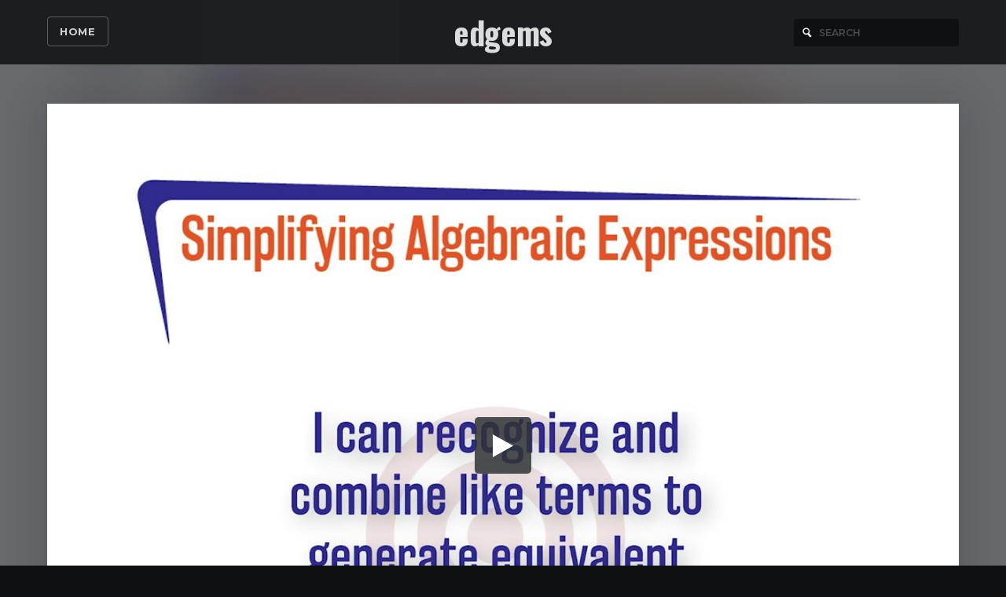

--- FILE ---
content_type: text/html; charset=utf-8
request_url: https://edgems.vids.io/videos/ea9dd7b5171ae5c763/fl-1a-8-5-algebraic-expressions
body_size: 10747
content:
<!DOCTYPE html>
<html lang="en">

<head>
  <meta http-equiv="X-UA-Compatible" content="IE=edge" />
  <meta charset="UTF-8" />
  <meta name="viewport" content="width=device-width, initial-scale=1.0">
  <title>FL 1A.8.5 Algebraic Expressions | edgems</title>
  <link rel="canonical" href="https://edgems.vids.io/videos/ea9dd7b5171ae5c763/fl-1a-8-5-algebraic-expressions" />
  <meta name="author" content="edgems" />
  <link rel="alternate" type="application/rss+xml" title="edgems - Videos" href="/rss.xml" />
  <meta property="og:title" content="FL 1A.8.5 Algebraic Expressions" />
  <meta property="og:type" content="video" />
  <meta property="og:url" content="https://edgems.vids.io/videos/ea9dd7b5171ae5c763/fl-1a-8-5-algebraic-expressions" />
  <meta property="og:image" content="https://cdn-thumbnails.sproutvideo.com/ea9dd7b5171ae5c763/c849e554cc7c9838/0/btn_true,btnbg_2f3437/poster.jpg?v=1644440610" />
  <meta property="og:description" content="FL 1A.8.5 Algebraic Expressions" />
  <meta property="fb:app_id" content="721566557864883" />
  <meta name="twitter:card" content="player" />
  <meta name="twitter:player" content="https://videos.sproutvideo.com/embed/ea9dd7b5171ae5c763/c849e554cc7c9838" />
  <meta name="twitter:player:width" content="1920" />
  <meta name="twitter:player:height" content="1440" />
  <link href="https://sproutvideo.com/oembed.json?url=https%3A%2F%2Fsproutvideo.com%2Fvideos%2Fea9dd7b5171ae5c763" rel="alternate" title="FL 1A.8.5 Algebraic Expressions" type="application/json+oembed" />
  <link href="https://sproutvideo.com/oembed.xml?url=https%3A%2F%2Fsproutvideo.com%2Fvideos%2Fea9dd7b5171ae5c763" rel="alternate" title="FL 1A.8.5 Algebraic Expressions" type="text/xml+oembed" />
  <script nonce="m3f20c3AVGCdSwyuFmVcBg==" type="application/ld+json">[{"@context":"http://schema.org","@type":"VideoObject","name":"FL 1A.8.5 Algebraic Expressions","description":"FL 1A.8.5 Algebraic Expressions","thumbnailUrl":"https://cdn-thumbnails.sproutvideo.com/ea9dd7b5171ae5c763/c849e554cc7c9838/0/animate_false/poster.jpg?v=1644440610","uploadDate":"2021-12-09T14:33:28-05:00","embedUrl":"https://videos.sproutvideo.com/embed/ea9dd7b5171ae5c763/c849e554cc7c9838","potentialAction":{"@type":"SeekToAction","target":"https://edgems.vids.io/videos/ea9dd7b5171ae5c763/fl-1a-8-5-algebraic-expressions?vtime={seek_to_second_number}","startOffset-input":"required name=seek_to_second_number"},"mainEntityOfPage":"https://edgems.vids.io/videos/ea9dd7b5171ae5c763/fl-1a-8-5-algebraic-expressions","duration":"PT781.38S"},{"@context":"http://schema.org","@type":"WebSite","url":"https://edgems.vids.io","potentialAction":{"@type":"SearchAction","target":{"@type":"EntryPoint","urlTemplate":"https://edgems.vids.io/videos?q={search_term_string}"},"query-input":"required name=search_term_string"}}]</script>
  <meta name="description" content="FL 1A.8.5 Algebraic Expressions" />

  <!-- Google Fonts -->
  <link rel="preconnect" href="https://fonts.googleapis.com">
  <link rel="preconnect" href="https://fonts.gstatic.com" crossorigin>

  
    <link href='https://fonts.googleapis.com/css2?family=Montserrat:ital,wght@0,300..800;1,300..800&display=swap' rel='stylesheet'>
  

  
    <link href="https://fonts.googleapis.com/css2?family=Bitter:ital,wght@0,300..900;1,300..900&display=swap" rel="stylesheet">
  

  
    
      <link href="https://fonts.googleapis.com/css2?family=Oswald:ital,wght@0,400..700;1,400..700&display=swap" rel="stylesheet">
    
  

  

  <!-- add IE10 specific styles (http://css-tricks.com/ie-10-specific-styles/) -->
  <script nonce="m3f20c3AVGCdSwyuFmVcBg==" type="text/javascript">
    var doc = document.documentElement;
    doc.setAttribute('data-useragent', navigator.userAgent);
  </script>

  <script nonce="m3f20c3AVGCdSwyuFmVcBg==" type="text/javascript" src="https://c.sproutvideo.com/player_api.js"></script>

  
  <link rel="stylesheet" href="/styles-1570019024.css">
  

    <style>
      html[data-useragent*='MSIE 10.0'] .video-meta button {
        padding-top: 0;
      }
    </style>

  <!--[if lt IE 10]>
    <style>
      .video-title {
        background: rgba(15,16,18,0.5);
      }
      .videos-grid .video-container h2,
      .videos-grid .duration {
        padding: 10px;
        background: rgba(15,16,18,0.5);
      }
      .video-title h1,
      .video-title p {
        background: none;
        margin: 0;
        padding: 10px;

      }
      .videos-grid .video-container h2 {
        bottom: 19px;
      }
      .videos-grid .video-container .duration {
        bottom: 7px;
        padding: 0;
      }
    </style>
  <![endif]-->

  <!--[if IE 9]>
    <style>
      .social-icons a {
        display: block;
      }

      .search-form svg {
        top: 5px;
      }

      .pagination li a {
        display: block;
      }
    </style>
  <![endif]-->

  <!--[if IE 8]>
    <style>
      header {
        background: #0f1012;
      }
      .blur-image {
        display: none;
      }
      .footer-copyright {
        clear: both;
      }
      .social-follow strong {
        display: block;
      }
    </style>
  <![endif]-->


  

  
</head>



<body class="wrap video-ea9dd7b5171ae5c763 video-page video-landing-page">

  <header class="no-featured-video-header group">
    <div class="content-container group">

      <div class="wrapper">
        <h1 class="site-header image-only" tabindex="-1">
          
            <a href="/" tabindex="2">edgems</a>
          
        </h1>
        <div class="group nav-container">
          <nav class="site-nav" role="navigation">

            
              <ul class="main-nav-group"><!-- start main navigation -->
                
                  <!-- no nested nav dropdown when there are no additional nav links -->
                  <li id="nav-link_home" class="pages-nav no-pages"><a class="button" href="/">Home</a></li> 
                

              <!-- end main navigation -->
              </ul>

              <!-- end if disable full site-->
            

          </nav>

          
            <nav class="group search-container">
              <form action="/videos" method="get" class="search-form">
                <input type="search" name="q" placeholder="Search" class="placeholder" tabindex="3">
                <svg x="0px" y="0px" viewBox="0 0 14 16" class="search-icon">
                  <path fill="#ffffff" d="M11,6.4c0.3-3-1.9-5.6-5-5.9C3,0.2,0.3,2.4,0,5.4c-0.3,3,1.9,5.6,5,5.9c0.9,0.1,1.8,0,2.6-0.4l3.9,4.6
                  l2.5-2l-3.9-4.6C10.6,8.2,10.9,7.3,11,6.4z M5.2,9.4c-2-0.2-3.5-2-3.3-3.9c0.2-2,2-3.4,4-3.2c2,0.2,3.5,2,3.3,3.9
                  C9,8.2,7.2,9.6,5.2,9.4z"/>
                </svg>
              </form>
            </nav>
          

        </div>
      </div>

    </div>
  </header>

  <div class="main-container">
    

    







 <section class="single-video group horizontal-video">
    <div class="content-container">
      <div class="video-content group">
        <div class="video-outer-container horizontal-outer-container">

          <div class="video-container-wrapper">
            <div class="media-container video-container pre-play_big-play-button" style="padding-top: 75.0%; aspect-ratio: 1920/1440;">
              <iframe src='https://videos.sproutvideo.com/embed/ea9dd7b5171ae5c763/c849e554cc7c9838?playerColor=2f3437&playerTheme=dark&type=hd&autoplay=false&noBigPlay=false&settingsButton=true&seekBar=true&volumeControl=true&fullscreenButton=true' width='100%' height='100%' frameborder='0' class='sproutvideo-player' allowfullscreen allow='autoplay' referrerpolicy='no-referrer-when-downgrade' title='Video Player'></iframe>
            </div>

            
          </div>

          <div class="video-inner-container video-info">
            
            <h2 class="media-title video-title">FL 1A.8.5 Algebraic Expressions</h2>

            <div class="video-info-meta">
              
                <p class="date meta-info">
                  
                    Posted December 9, 2021
                  
                </p>
              
              <p class="duration meta-info">Duration 13:01</p>
            </div>

            
          </div>

          

          

          
            <div class="video-meta video-tags-info video-sharing-info video-download-info">

              

              
                <div class="meta-section video-sharing-section">
                  <h3 class="video-meta-header">Share This Video</h3>
                  <ul class="meta-items social-items">

                    

                    

                    

                    

                  </ul>
                </div>
              

              

            </div>
          

          
        </div>

      </div>
    </div>

    

    

    
      <div class="blur-image" style="background-image: url( https://cdn-thumbnails.sproutvideo.com/ea9dd7b5171ae5c763/c849e554cc7c9838/0/w_1014,h_570,blur_true,animate_false,fit_contain,fillbg_b,g_faces/poster.jpg?v=1644440610)"></div>
    

  </section>

  

  
    
  

  <script nonce="m3f20c3AVGCdSwyuFmVcBg==" type='text/javascript'>window.player=new SV.Player({videoId:'ea9dd7b5171ae5c763'}),window.player.id='ea9dd7b5171ae5c763',window.player.duration=781.38,window.playing=!1,window.hasPlayed=!1,window.shouldResume=!1,window.player.bind('play',(()=>{window.playing=!0,window.hasPlayed=!0})),window.player.bind('pause',(()=>window.playing=!1)),window.seek=function(e){window.playing||window.player.bind('seeked',(()=>(window.playing||window.player.play(),this.unbind))),window.player.seek(e),window.hasPlayed||(window.player.play(),window.playing=!0,window.hasPlayed=!0)},document.querySelectorAll('[data-seek]').forEach((e=>{e.addEventListener('click',(w=>{w.preventDefault(),window.seek(parseInt(e.getAttribute('data-seek')))}))}));</script>
  
    <script nonce="m3f20c3AVGCdSwyuFmVcBg==">
      document.addEventListener('DOMContentLoaded', function() {
        var fadeOut = function() { document.querySelector('.blur-image').style.opacity = 0; window.player.unbind('play', this); };
        window.player.bind('play', fadeOut);
      });
    </script>
  
  <script nonce="m3f20c3AVGCdSwyuFmVcBg==" type="text/javascript">document.querySelectorAll("[data-social-share-url]").forEach((function(a){a.addEventListener("click",(function(e){e.preventDefault();var t=a.dataset.socialShareUrl,i=a.dataset.socialWidth||640,c=a.dataset.socialHeight||480;window.open(t,"share","width="+i+",height="+c)}))}));</script>


  </div>

  <footer class="footer">

      
        <div class="footer-nav">
          <div class="categories-search group ">
            
            
              <form action="/videos" method="get" class="search-form">
                <input type="search" name="q" placeholder="Search" class="placeholder">
                <svg x="0px" y="0px" viewBox="0 0 14 16" class="search-icon">
                  <path fill="#1D76BB" d="M11,6.4c0.3-3-1.9-5.6-5-5.9C3,0.2,0.3,2.4,0,5.4c-0.3,3,1.9,5.6,5,5.9c0.9,0.1,1.8,0,2.6-0.4l3.9,4.6
                  l2.5-2l-3.9-4.6C10.6,8.2,10.9,7.3,11,6.4z M5.2,9.4c-2-0.2-3.5-2-3.3-3.9c0.2-2,2-3.4,4-3.2c2,0.2,3.5,2,3.3,3.9
                  C9,8.2,7.2,9.6,5.2,9.4z"/>
                </svg>
              </form>
            
          </div>
        </div>
      


    

    <div class="footer-attribution group grid">
      
        <p class="footer-logo half left">
          <a href="https://sproutvideo.com/referrals/muvr1" title="Video hosting powered by SproutVideo" target="_blank" id="sv_referral_badge">
            <svg version="1.1" id="Layer_1" xmlns="http://www.w3.org/2000/svg" xmlns:xlink="http://www.w3.org/1999/xlink" x="0px" y="0px"
               viewBox="0 0 608 136" style="enable-background:new 0 0 608 136;" xml:space="preserve">
              <g>
                <g>
                  <path d="M51.7,42.3c0,0,0-0.1-0.1-0.2c-20.6,1.6-36.8,18.9-36.8,40c0,22.1,17.9,40.1,40.1,40.1c22.1,0,40-17.8,40.1-39.9
                    C73.5,73.4,59.4,58.7,51.7,42.3z M45.1,101.4V66.9L70.8,84L45.1,101.4z"/>
                </g>
              </g>
              <g>
                <g>
                  <path d="M84.6,30.2c-1.7-1.7-3.6-3.1-5.6-4.8C70.8,19,64.4,15.9,58.8,7C57.4,5,56.3,3,54.6,1.3c-2.4,8.9-2.6,18.5-0.6,28
                    c0.2,1,0.5,2,0.8,3.1c0.1,0.4,0.2,0.8,0.3,1.2c0.2,0.6,0.3,1.2,0.5,1.8c0.8,2.3,1.6,4.6,2.7,6.8c6.3,13.6,18.1,25.6,35.9,32.7
                    c0.2,0.1,0.4,0.2,0.7,0.3c0.3-8.7-2.2-17.6-7.5-26.4c-1.4-2.2-2.9-4.5-4.6-6.8c-0.3-0.5-0.7-0.9-1.1-1.4c-1.8-2.3-3.8-4.6-5.9-6.8
                    c-0.7-0.7-1.4-1.4-2-2.1c2.7,1.5,5.2,3.1,7.6,4.9c7.1,5.4,12.3,12,15.6,19.1c0,0,0,0,0,0.1c5.1,10.7,6.1,22.6,3.9,33.7
                    c-1.1,7.1-3.8,13.7-7.8,19.3c-8.4,12.1-22.4,20-38.3,20c-8.8,0-17-2.4-24-6.6c-13.6-8.1-22.7-23-22.7-40c0-6.9,1.5-13.4,4.2-19.3
                    c4.2-10.8,12.8-20.3,26.7-26.4c-1.4,0.4-2.7,0.8-4,1.2c-6.8,2.3-12.5,5.7-17,9.7c-6.9,6.9-11.9,15.7-14,25.6
                    C3.4,76.3,3,79.9,3,83.6c0,10.8,3.3,20.7,8.9,28.9c0.3,0.5,0.7,1,1,1.5c0.7,1,1.5,1.9,2.3,2.8c9.4,11,23.3,18,38.9,18
                    c0.1,0,0.3,0,0.3,0c0.1,0,0.2,0,0.3,0c12.2,0,23.5-4.2,32.4-11.2c5-4,9.3-8.8,12.7-14.3c0.6-1,1.2-2,1.7-3
                    c0.3-0.5,0.5-0.9,0.7-1.4c0.4-0.9,0.8-1.8,1.2-2.7C112.9,80.1,108.4,51.8,84.6,30.2z"/>
                </g>
              </g>
              <g>
                <g>
                  <path d="M154.8,114.4c-7,0-11.7-4.1-12.6-4.9l0,0c-0.5-0.4-1.1-1-0.4-2.2c0.2-0.2,0.3-0.4,0.5-0.6c0.2-0.2,0.3-0.4,0.5-0.5
                    c0.3-0.4,0.8-1,1.4-1c0.3,0,0.6,0.1,0.9,0.4l0.1,0.1c1.8,1.6,5.5,4.3,9.7,4.3c4.4,0,7.7-2.7,7.7-6.3c0-4.1-3.8-6.5-10.2-9.2
                    c-7-3-10.5-5.8-10.5-12.4c0-4.3,3.4-10.7,12.8-10.7c5.8,0,10.2,3,10.2,3c0.2,0.1,0.5,0.4,0.7,0.9c0.1,0.5,0,0.9-0.3,1.4
                    c-0.1,0.2-0.3,0.4-0.3,0.5c-0.1,0.2-0.3,0.4-0.3,0.5c-0.4,0.6-0.8,0.9-1.4,0.9c-0.3,0-0.6-0.1-1-0.3c0,0-0.1,0-0.2-0.1
                    c-3.5-2.2-6-2.6-7.5-2.6c-2.7,0-7.9,1.3-7.9,6.3c0,3.5,2.3,5.8,7.8,8.1c7.3,3,13.2,6,13.2,13.3C167.7,109.6,162,114.4,154.8,114.4
                    z"/>
                  <path d="M154.6,71.7c5.8,0,10.1,3,10.1,3c0.3,0.2,1.1,0.9,0.3,2c-0.3,0.3-0.5,0.8-0.7,1.1c-0.3,0.5-0.7,0.8-1.2,0.8
                    c-0.3,0-0.5-0.1-0.9-0.3c-0.4-0.3-4.1-2.7-7.7-2.7c-6.2,0-8.1,4-8.1,6.5c0,4,3,6.2,8,8.3c8,3.2,13.1,6.2,13.1,13.1
                    c0,6.2-5.9,10.6-12.7,10.6c-7,0-11.7-4.1-12.4-4.8c-0.5-0.4-1.1-0.9-0.3-2c0.3-0.3,0.6-0.8,0.9-1.1c0.4-0.5,0.8-0.9,1.3-0.9
                    c0.3,0,0.5,0.1,0.8,0.3c0.4,0.3,4.7,4.5,10,4.5c4.8,0,7.9-3,7.9-6.5c0-4.1-3.5-6.5-10.3-9.3c-6.5-2.8-10.4-5.5-10.4-12.2
                    C142.1,78.2,145.2,71.7,154.6,71.7 M154.6,71.3c-9.5,0-13,6.5-13,10.9c0,6.7,3.8,9.6,10.6,12.6c6.4,2.7,10.1,5,10.1,8.9
                    c0,3.5-3.2,6.1-7.5,6.1c-4.2,0-7.8-2.7-9.6-4.3c0,0-0.1-0.1-0.1-0.1c-0.3-0.3-0.7-0.5-1.1-0.5c-0.7,0-1.3,0.6-1.6,1.1
                    c-0.1,0.2-0.3,0.4-0.5,0.5c-0.1,0.2-0.3,0.4-0.4,0.5v0v0c-0.9,1.4-0.1,2.1,0.4,2.5l0,0c0.9,0.8,5.7,4.9,12.7,4.9
                    c7.4,0,13.2-4.9,13.2-11.1c0-7.5-6.1-10.5-13.4-13.5c-5.5-2.3-7.7-4.6-7.7-7.9c0-2.1,1.6-6.1,7.7-6.1c1.5,0,3.9,0.5,7.3,2.6
                    c0.1,0,0.1,0.1,0.2,0.1c0.4,0.2,0.8,0.3,1.1,0.3c0.6,0,1.1-0.3,1.5-1c0.1-0.2,0.3-0.4,0.4-0.5c0.1-0.2,0.2-0.4,0.3-0.5
                    c0.4-0.7,0.4-1.3,0.3-1.6c-0.1-0.5-0.5-0.8-0.8-1C164.5,74,160.3,71.3,154.6,71.3L154.6,71.3z"/>
                </g>
                <g>
                  <path d="M183.1,113.8c-0.7,0-1.4-0.6-1.4-1.4V73.4c0-0.7,0.6-1.4,1.4-1.4h13c7.4,0,13.5,5.9,13.5,13.2c0,7.4-6,13.5-13.4,13.5
                    h-9.5v13.7c0,0.7-0.6,1.4-1.4,1.4L183.1,113.8L183.1,113.8z M195.8,94c4.9,0,8.8-4,8.8-8.8c0-4.6-3.9-8.2-8.8-8.2h-9.2v17
                    L195.8,94L195.8,94z"/>
                  <path d="M196.1,72.3c7.3,0,13.2,5.9,13.2,13c0,7.3-5.9,13.3-13.2,13.3h-9.7v13.9c0,0.6-0.5,1.1-1.1,1.1h-2.2
                    c-0.6,0-1.1-0.5-1.1-1.1V73.4c0-0.6,0.5-1.1,1.1-1.1L196.1,72.3 M186.5,94.2h9.4c4.9,0,9-4,9-9c0-4.8-4.1-8.4-9-8.4h-9.4V94.2
                     M196.1,71.8h-13c-0.8,0-1.6,0.7-1.6,1.6v39.1c0,0.8,0.7,1.6,1.6,1.6h2.2c0.8,0,1.6-0.7,1.6-1.6V99.1h9.3
                    c7.5,0,13.6-6.2,13.6-13.7c0-3.6-1.4-7-4-9.5C203.2,73.2,199.8,71.8,196.1,71.8L196.1,71.8z M186.9,77.2h9c4.7,0,8.6,3.6,8.6,8
                    c0,4.8-3.8,8.6-8.6,8.6h-9V77.2L186.9,77.2z"/>
                </g>
                <g>
                  <path d="M247.7,113.8c-0.8,0-1.1-0.5-1.1-0.6l-7.8-15.5h-10.9v14.9c0,0.7-0.6,1.4-1.4,1.4h-2.3c-0.7,0-1.4-0.6-1.4-1.4V73.4
                    c0-0.7,0.6-1.4,1.4-1.4h15.3c7.2,0,13.1,5.7,13.1,12.8c0,5.3-3.3,9.9-8.6,12.2l8,14.8c0.3,0.5,0.3,1,0,1.4
                    c-0.3,0.4-0.7,0.6-1.2,0.6H247.7z M239.2,93.3c4.6,0,8.3-3.8,8.3-8.4c0-4.3-3.9-8.1-8.3-8.1H228v16.5H239.2z"/>
                  <path d="M239.5,72.3c7.1,0,12.9,5.6,12.9,12.6c0,5.4-3.6,10-8.7,12.1l8.1,15c0.4,0.8,0,1.7-1,1.7h-3c-0.5,0-0.8-0.3-0.9-0.5
                    l-7.8-15.7h-11.3v15.1c0,0.6-0.5,1.1-1.1,1.1h-2.3c-0.6,0-1.1-0.5-1.1-1.1V73.4c0-0.6,0.5-1.1,1.1-1.1L239.5,72.3 M227.7,93.5
                    h11.5c4.6,0,8.5-3.8,8.5-8.6c0-4.5-4-8.3-8.5-8.3h-11.5V93.5 M239.5,71.8h-15.3c-0.8,0-1.6,0.7-1.6,1.6v39.1
                    c0,0.8,0.7,1.6,1.6,1.6h2.3c0.8,0,1.6-0.7,1.6-1.6V97.9h10.6l7.7,15.4c0.1,0.2,0.5,0.8,1.3,0.8h3c0.6,0,1.1-0.3,1.4-0.7
                    c0.3-0.5,0.3-1.1,0-1.6l-7.8-14.6c5.3-2.3,8.6-7,8.6-12.3c0-3.5-1.4-6.8-3.9-9.2C246.4,73.2,243.1,71.8,239.5,71.8L239.5,71.8z
                     M228.2,77h11.1c4.3,0,8.1,3.7,8.1,7.9c0,4.5-3.6,8.2-8.1,8.2h-11.1V77L228.2,77z"/>
                </g>
                <g>
                  <path d="M286.2,114.4c-12,0-21.4-9.4-21.4-21.4c0-5.8,2.2-11.2,6.2-15.2c4-4.1,9.4-6.3,15.2-6.3c11.9,0,21.5,9.7,21.5,21.5
                    c0,5.8-2.2,11.1-6.2,15.2C297.4,112.2,292,114.4,286.2,114.4z M286.2,76c-9.3,0-16.9,7.6-16.9,17c0,9.3,7.6,16.9,16.9,16.9
                    s16.9-7.6,16.9-16.9C303.1,83.6,295.5,76,286.2,76z"/>
                  <path d="M286.2,71.7c11.8,0,21.3,9.5,21.3,21.3s-9.5,21.2-21.3,21.2c-11.8,0-21.2-9.4-21.2-21.2S274.4,71.7,286.2,71.7
                     M286.2,110.1c9.4,0,17.1-7.7,17.1-17.1s-7.7-17.2-17.1-17.2s-17.1,7.8-17.1,17.2S276.8,110.1,286.2,110.1 M286.2,71.3
                    c-5.8,0-11.3,2.3-15.3,6.4c-4.1,4.1-6.3,9.5-6.3,15.4c0,5.8,2.2,11.3,6.3,15.3c4.1,4.1,9.5,6.3,15.3,6.3c5.8,0,11.3-2.2,15.4-6.3
                    c4.1-4.1,6.3-9.5,6.3-15.3c0-5.8-2.2-11.3-6.3-15.4C297.5,73.5,292,71.3,286.2,71.3L286.2,71.3z M286.2,109.6
                    c-9.2,0-16.7-7.5-16.7-16.7c0-4.4,1.7-8.6,4.9-11.8c3.2-3.2,7.3-4.9,11.8-4.9s8.6,1.8,11.8,4.9c3.2,3.2,4.9,7.4,4.9,11.8
                    C302.9,102.2,295.4,109.6,286.2,109.6L286.2,109.6z"/>
                </g>
                <g>
                  <path d="M337.5,114.4c-9.2,0-15.8-6.8-15.8-16v-25c0-0.7,0.6-1.4,1.4-1.4h2.2c0.7,0,1.4,0.6,1.4,1.4V98c0,6.9,4.5,11.8,10.9,11.8
                    c6.6,0,11-4.7,11-11.6V73.4c0-0.7,0.6-1.4,1.4-1.4h2.2c0.7,0,1.4,0.6,1.4,1.4v25C353.4,107.7,346.7,114.4,337.5,114.4z"/>
                  <path d="M352.1,72.3c0.6,0,1.1,0.5,1.1,1.1v25c0,9-6.4,15.8-15.7,15.8c-9.3,0-15.6-6.8-15.6-15.8v-25c0-0.6,0.5-1.1,1.1-1.1h2.2
                    c0.6,0,1.1,0.5,1.1,1.1V98c0,6.8,4.2,12,11.1,12c7,0,11.2-5.1,11.2-11.9V73.4c0-0.6,0.5-1.1,1.1-1.1H352.1 M352.1,71.8h-2.2
                    c-0.8,0-1.6,0.7-1.6,1.6v24.8c0,6.8-4.3,11.4-10.8,11.4c-3.2,0-5.9-1.1-7.8-3.3c-1.9-2.1-2.9-5-2.9-8.2V73.4
                    c0-0.8-0.7-1.6-1.6-1.6H323c-0.8,0-1.6,0.7-1.6,1.6v25c0,9.4,6.8,16.2,16,16.2c9.4,0,16.1-6.8,16.1-16.2v-25
                    C353.6,72.6,352.9,71.8,352.1,71.8L352.1,71.8z"/>
                </g>
                <g>
                  <path d="M377.6,113.8c-0.7,0-1.4-0.6-1.4-1.4v-36h-10.1c-0.7,0-1.4-0.6-1.4-1.4v-1.7c0-0.7,0.6-1.4,1.4-1.4h25.1
                    c0.7,0,1.4,0.6,1.4,1.4v1.7c0,0.7-0.6,1.4-1.4,1.4h-10.1v36.1c0,0.7-0.6,1.4-1.4,1.4L377.6,113.8L377.6,113.8z"/>
                  <path d="M391.2,72.3c0.6,0,1.1,0.5,1.1,1.1v1.7c0,0.6-0.5,1.1-1.1,1.1h-10.3v36.3c0,0.6-0.5,1.1-1.1,1.1h-2.2
                    c-0.6,0-1.1-0.5-1.1-1.1V76.3h-10.3c-0.6,0-1.1-0.5-1.1-1.1v-1.7c0-0.6,0.5-1.1,1.1-1.1H391.2 M391.2,71.8h-25.1
                    c-0.8,0-1.6,0.7-1.6,1.6v1.7c0,0.8,0.7,1.6,1.6,1.6h9.9v35.9c0,0.8,0.7,1.6,1.6,1.6h2.2c0.8,0,1.6-0.7,1.6-1.6V76.7h9.9
                    c0.8,0,1.6-0.7,1.6-1.6v-1.7C392.8,72.5,392.1,71.8,391.2,71.8L391.2,71.8z"/>
                </g>
                <g>
                  <path d="M419.6,114.4c-0.5,0-1-0.3-1.2-0.8l-17.8-39.7c-0.2-0.4-0.2-0.9,0-1.3c0.3-0.4,0.6-0.6,1.1-0.6h2.4c0.6,0,1.1,0.4,1.2,0.8
                    l14.6,32.9l14.6-32.9c0.2-0.4,0.6-0.8,1.2-0.8h2.4c0.5,0,0.9,0.2,1.1,0.6c0.3,0.4,0.3,0.8,0,1.3l-18,39.7
                    c-0.3,0.5-0.7,0.8-1.2,0.8L419.6,114.4L419.6,114.4z"/>
                  <path d="M438.1,72.3c0.9,0,1.4,0.8,1,1.5l-18,39.7c-0.2,0.3-0.5,0.6-1,0.6h-0.6c-0.4,0-0.8-0.3-1-0.6l-17.8-39.7
                    c-0.3-0.8,0.1-1.5,1-1.5h2.4c0.5,0,0.9,0.3,1,0.6l14.7,33.1h0.3l14.7-33.1c0.1-0.3,0.5-0.6,1-0.6H438.1 M438.1,71.8h-2.4
                    c-0.6,0-1.2,0.5-1.4,0.9L420,105.2l-14.4-32.5c-0.2-0.4-0.7-0.9-1.4-0.9h-2.4c-0.5,0-1.1,0.3-1.3,0.7c-0.3,0.4-0.3,1-0.1,1.5
                    l17.8,39.7c0.3,0.5,0.8,0.9,1.4,0.9h0.6c0.6,0,1.1-0.3,1.4-0.9l18-39.8c0.2-0.5,0.2-1-0.1-1.5C439.2,72.1,438.7,71.8,438.1,71.8
                    L438.1,71.8z"/>
                </g>
                <g>
                  <path d="M452.6,113.8c-0.7,0-1.4-0.6-1.4-1.4V73.4c0-0.7,0.6-1.4,1.4-1.4h2.4c0.7,0,1.4,0.6,1.4,1.4v39.1c0,0.7-0.6,1.4-1.4,1.4
                    H452.6z"/>
                  <path d="M455,72.3c0.6,0,1.1,0.5,1.1,1.1v39.1c0,0.6-0.5,1.1-1.1,1.1h-2.4c-0.6,0-1.1-0.5-1.1-1.1V73.4c0-0.6,0.5-1.1,1.1-1.1H455
                     M455,71.8h-2.4c-0.8,0-1.6,0.7-1.6,1.6v39.1c0,0.8,0.7,1.6,1.6,1.6h2.4c0.8,0,1.6-0.7,1.6-1.6V73.4
                    C456.5,72.6,455.8,71.8,455,71.8L455,71.8z"/>
                </g>
                <g>
                  <path d="M475.1,113.8c-0.7,0-1.3-0.6-1.3-1.4V73.4c0-0.7,0.6-1.4,1.3-1.4h13.2c11.6,0,20.9,9.3,20.9,20.8
                    c0,11.6-9.4,20.9-20.9,20.9L475.1,113.8L475.1,113.8z M487.4,109.3c9.6,0,16.5-6.9,16.5-16.5c0-9.5-7-16.4-16.5-16.4h-8.6v32.8
                    H487.4z"/>
                  <path d="M488.4,72.3c11.4,0,20.7,9.3,20.7,20.6c0,11.5-9.3,20.7-20.7,20.7h-13.2c-0.6,0-1.1-0.5-1.1-1.1V73.4
                    c0-0.6,0.5-1.1,1.1-1.1L488.4,72.3 M478.5,109.5h8.9c9.7,0,16.7-6.9,16.7-16.7c0-9.7-7-16.6-16.7-16.6h-8.9V109.5 M488.4,71.8
                    h-13.2c-0.8,0-1.5,0.7-1.5,1.6v39.1c0,0.8,0.7,1.6,1.5,1.6h13.2c11.6,0,21.1-9.5,21.1-21.1C509.5,81.3,500,71.8,488.4,71.8
                    L488.4,71.8z M478.9,76.7h8.4c4.6,0,8.7,1.6,11.7,4.6c3,3,4.6,7.1,4.6,11.6c0,4.6-1.6,8.7-4.6,11.7c-3,3-7.1,4.6-11.7,4.6h-8.4
                    V76.7L478.9,76.7z"/>
                </g>
                <g>
                  <path d="M525.2,113.8c-0.7,0-1.4-0.6-1.4-1.4V73.4c0-0.7,0.6-1.4,1.4-1.4h23.3c0.7,0,1.4,0.6,1.4,1.4v1.7c0,0.7-0.6,1.4-1.4,1.4
                    h-19.6v14h16.7c0.7,0,1.4,0.6,1.4,1.4v1.7c0,0.7-0.6,1.4-1.4,1.4h-16.7v14.6h19.6c0.7,0,1.4,0.6,1.4,1.4v1.7
                    c0,0.7-0.6,1.4-1.4,1.4h-23.3V113.8z"/>
                  <path d="M548.5,72.3c0.6,0,1.1,0.5,1.1,1.1v1.7c0,0.6-0.5,1.1-1.1,1.1h-19.8v14.4h17c0.6,0,1.1,0.5,1.1,1.1v1.7
                    c0,0.6-0.5,1.1-1.1,1.1h-17v15.1h19.8c0.6,0,1.1,0.5,1.1,1.1v1.7c0,0.6-0.5,1.1-1.1,1.1h-23.3c-0.6,0-1.1-0.5-1.1-1.1V73.5
                    c0-0.6,0.5-1.1,1.1-1.1h23.3 M548.5,71.8h-23.3c-0.8,0-1.6,0.7-1.6,1.6v39.1c0,0.8,0.7,1.6,1.6,1.6h23.3c0.8,0,1.6-0.7,1.6-1.6
                    v-1.7c0-0.8-0.7-1.6-1.6-1.6h-19.4V95h16.5c0.8,0,1.6-0.7,1.6-1.6v-1.7c0-0.8-0.7-1.6-1.6-1.6h-16.5V76.6h19.4
                    c0.8,0,1.6-0.7,1.6-1.6v-1.7C550,72.5,549.3,71.8,548.5,71.8L548.5,71.8z"/>
                </g>
                <g>
                  <path d="M583,114.4c-12,0-21.4-9.4-21.4-21.4c0-5.8,2.2-11.2,6.2-15.2c4-4.1,9.4-6.3,15.2-6.3c11.9,0,21.5,9.7,21.5,21.5
                    c0,5.8-2.2,11.1-6.2,15.2C594.2,112.2,588.7,114.4,583,114.4z M583,76c-9.3,0-16.9,7.6-16.9,17c0,9.3,7.6,16.9,16.9,16.9
                    c9.3,0,16.9-7.6,16.9-16.9C599.9,83.6,592.3,76,583,76z"/>
                  <path d="M583,71.7c11.8,0,21.3,9.5,21.3,21.3s-9.5,21.2-21.3,21.2c-11.8,0-21.2-9.4-21.2-21.2S571.2,71.7,583,71.7 M583,110.1
                    c9.4,0,17.1-7.7,17.1-17.1s-7.7-17.2-17.1-17.2c-9.4,0-17.1,7.8-17.1,17.2S573.6,110.1,583,110.1 M583,71.3
                    c-5.8,0-11.3,2.3-15.3,6.4c-4.1,4.1-6.3,9.5-6.3,15.4c0,5.8,2.2,11.3,6.3,15.3c4.1,4.1,9.5,6.3,15.3,6.3c5.8,0,11.3-2.2,15.4-6.3
                    c4.1-4.1,6.3-9.5,6.3-15.3c0-5.8-2.2-11.3-6.3-15.4C594.2,73.5,588.8,71.3,583,71.3L583,71.3z M583,109.6
                    c-9.2,0-16.7-7.5-16.7-16.7c0-4.4,1.7-8.6,4.9-11.8c3.2-3.2,7.3-4.9,11.8-4.9s8.6,1.8,11.8,4.9c3.2,3.2,4.9,7.4,4.9,11.8
                    C599.7,102.2,592.2,109.6,583,109.6L583,109.6z"/>
                </g>
              </g>
              <g>
                <g>
                  <path d="M157.8,54.3c-8.4,0-15.1-6.8-15.1-15.1c0-8.4,6.8-15.1,15.1-15.1c3.8,0,7,1.2,10.1,3.9c0.4,0.4,0.5,1.1,0,1.5l-1.1,1.1
                    c-0.2,0.2-0.4,0.3-0.6,0.3s-0.5-0.1-0.8-0.4c-2.2-1.9-5.1-3-7.8-3c-6.2,0-11.3,5.2-11.3,11.7c0,6.4,5.1,11.6,11.3,11.6
                    c3.5,0,5.5-1.3,7.8-3.1c0.3-0.2,0.5-0.3,0.7-0.3c0.2,0,0.3,0,0.5,0.2l1.3,1.1c0.2,0.1,0.3,0.3,0.3,0.5c0,0.3-0.1,0.6-0.3,0.8
                    C165.2,52.9,161.7,54.3,157.8,54.3z"/>
                  <path d="M157.8,24.3c4.2,0,7.2,1.4,10,3.8c0.3,0.3,0.4,0.8,0,1.1l-1.1,1.1c-0.2,0.2-0.3,0.3-0.5,0.3s-0.4-0.1-0.6-0.3
                    c-2.2-1.9-5.1-3.1-7.9-3.1c-6.5,0-11.5,5.5-11.5,11.9c0,6.4,5,11.9,11.5,11.9c3.6,0,5.7-1.4,7.9-3.1c0.2-0.2,0.4-0.3,0.6-0.3
                    s0.3,0,0.4,0.1l1.2,1.1c0.3,0.3,0.3,0.8,0,1.1c-2.8,2.7-6.4,4-10,4c-8.3,0-14.9-6.6-14.9-14.9C142.9,31,149.5,24.3,157.8,24.3
                     M157.8,23.9c-8.5,0-15.4,6.9-15.4,15.4c0,4.1,1.6,7.9,4.5,10.8c2.9,2.9,6.8,4.4,10.8,4.4c4,0,7.6-1.4,10.3-4.1
                    c0.3-0.3,0.4-0.7,0.4-1c0-0.3-0.2-0.5-0.4-0.7l-1.2-1.1h0h0c-0.2-0.1-0.4-0.2-0.6-0.2c-0.3,0-0.6,0.1-0.8,0.3
                    c-2.2,1.7-4.3,3-7.6,3c-6.1,0-11.1-5.1-11.1-11.4c0-6.3,5-11.5,11.1-11.5c2.6,0,5.4,1.1,7.6,3c0.3,0.3,0.6,0.5,0.9,0.5
                    s0.5-0.1,0.8-0.4l1.1-1.1c0.3-0.3,0.4-0.5,0.3-0.9c0-0.3-0.2-0.6-0.4-0.8l0,0l0,0C164.8,25.1,161.7,23.9,157.8,23.9L157.8,23.9z"
                    />
                </g>
                <g>
                  <path d="M197.2,53.9c-0.5,0-0.8-0.4-0.8-0.5l-5.4-10.8h-7.6v10.3c0,0.5-0.5,1-1,1h-1.6c-0.5,0-1-0.5-1-1V25.5c0-0.5,0.5-1,1-1
                    h10.7c5.1,0,9.2,4.1,9.2,9c0,3.7-2.3,7-6,8.5l5.6,10.3c0.2,0.3,0.2,0.7,0,1.1c-0.2,0.3-0.5,0.5-0.9,0.5L197.2,53.9L197.2,53.9z
                     M191.3,39.4c3.2,0,5.7-2.6,5.7-5.8c0-3-2.7-5.6-5.7-5.6h-7.8v11.4H191.3z"/>
                  <path d="M191.5,24.7c5,0,9,3.9,9,8.8c0,3.8-2.5,7-6.1,8.4l5.7,10.5c0.3,0.5,0,1.2-0.7,1.2h-2.1c-0.4,0-0.6-0.2-0.7-0.4l-5.5-11
                    h-7.9v10.5c0,0.4-0.4,0.8-0.8,0.8h-1.6c-0.5,0-0.8-0.4-0.8-0.8V25.5c0-0.4,0.3-0.8,0.8-0.8L191.5,24.7 M183.2,39.6h8
                    c3.2,0,5.9-2.7,5.9-6c0-3.1-2.8-5.8-5.9-5.8h-8V39.6 M191.5,24.3h-10.7c-0.7,0-1.2,0.5-1.2,1.2v27.4c0,0.7,0.5,1.2,1.2,1.2h1.6
                    c0.6,0,1.2-0.5,1.2-1.2V42.8h7.2l5.4,10.7c0.1,0.3,0.5,0.6,1.1,0.6h2.1c0.5,0,0.8-0.2,1.1-0.6c0.2-0.4,0.2-0.8,0-1.3l-5.4-10
                    c3.7-1.6,5.9-4.9,5.9-8.6C200.9,28.5,196.7,24.3,191.5,24.3L191.5,24.3z M183.7,28.2h7.6c3,0,5.5,2.5,5.5,5.4
                    c0,3.1-2.5,5.6-5.5,5.6h-7.6V28.2L183.7,28.2z"/>
                </g>
                <g>
                  <path d="M213.9,53.9c-0.5,0-1-0.5-1-1V25.5c0-0.5,0.5-1,1-1h16.3c0.5,0,1,0.5,1,1v1.2c0,0.5-0.5,1-1,1h-13.7v9.7h11.6
                    c0.5,0,1,0.5,1,1v1.2c0,0.5-0.5,1-1,1h-11.6v10.1h13.7c0.5,0,1,0.5,1,1v1.2c0,0.5-0.5,1-1,1L213.9,53.9L213.9,53.9z"/>
                  <path d="M230.2,24.7c0.5,0,0.8,0.4,0.8,0.8v1.2c0,0.4-0.3,0.8-0.8,0.8h-13.9v10.1h11.9c0.4,0,0.8,0.4,0.8,0.8v1.2
                    c0,0.5-0.4,0.8-0.8,0.8h-11.9v10.5h13.9c0.5,0,0.8,0.4,0.8,0.8v1.2c0,0.4-0.3,0.8-0.8,0.8h-16.3c-0.5,0-0.8-0.4-0.8-0.8V25.5
                    c0-0.4,0.3-0.8,0.8-0.8L230.2,24.7 M230.2,24.3h-16.3c-0.7,0-1.2,0.5-1.2,1.2v27.4c0,0.7,0.5,1.2,1.2,1.2h16.3
                    c0.7,0,1.2-0.5,1.2-1.2v-1.2c0-0.7-0.5-1.2-1.2-1.2h-13.5v-9.7h11.4c0.7,0,1.2-0.5,1.2-1.2v-1.2c0-0.6-0.5-1.2-1.2-1.2h-11.4v-9.2
                    h13.5c0.7,0,1.2-0.5,1.2-1.2v-1.2C231.4,24.8,230.8,24.3,230.2,24.3L230.2,24.3z"/>
                </g>
                <g>
                  <path d="M263.9,53.9c-0.5,0-0.8-0.3-0.9-0.6l-3-6.7h-14.4l-3,6.7c-0.1,0.3-0.4,0.6-0.9,0.6h-1.7c-0.4,0-0.7-0.2-0.8-0.4
                    c-0.2-0.3-0.2-0.6,0-0.9l12.6-27.8c0.3-0.5,0.6-0.6,0.9-0.6h0.4c0.3,0,0.7,0.1,0.9,0.6l12.5,27.8c0.2,0.3,0.1,0.7,0,0.9
                    c-0.2,0.3-0.5,0.4-0.8,0.4H263.9z M258.7,43.6c-1-2.2-1.9-4.3-2.9-6.5c-1-2.2-2-4.5-3-6.7h0l-5.9,13.2H258.7z"/>
                  <path d="M253.1,24.3c0.4,0,0.6,0.2,0.7,0.5l12.5,27.8c0.3,0.5-0.1,1.1-0.7,1.1h-1.6c-0.4,0-0.6-0.3-0.7-0.5l-3.1-6.8h-14.7l-3,6.8
                    c-0.1,0.2-0.3,0.5-0.7,0.5h-1.6c-0.6,0-1-0.5-0.7-1.1L252,24.8c0.1-0.3,0.3-0.5,0.7-0.5H253.1 M246.6,43.8h12.4
                    c-2-4.5-4-9.1-6-13.6h-0.3L246.6,43.8 M253.1,23.9h-0.4c-0.3,0-0.8,0.1-1.1,0.7L239,52.4c-0.2,0.4-0.2,0.8,0,1.1
                    c0.2,0.3,0.6,0.5,1,0.5h1.6c0.5,0,1-0.4,1.1-0.7l2.9-6.5h14.1l3,6.6c0.1,0.3,0.5,0.7,1.1,0.7h1.6c0.4,0,0.8-0.2,1-0.5
                    c0.2-0.3,0.2-0.8,0-1.1l-12.5-27.8C253.9,24,253.4,23.9,253.1,23.9L253.1,23.9z M247.3,43.4l5.6-12.5c0.9,2.1,1.9,4.3,2.8,6.3
                    c0.9,2,1.8,4.1,2.7,6.2H247.3L247.3,43.4z"/>
                </g>
                <g>
                  <path d="M279.8,53.9c-0.5,0-1-0.5-1-1V27.7h-7c-0.5,0-1-0.5-1-1v-1.2c0-0.5,0.5-1,1-1h17.6c0.5,0,1,0.5,1,1v1.2c0,0.5-0.5,1-1,1
                    h-7v25.2c0,0.5-0.5,1-1,1H279.8z"/>
                  <path d="M289.4,24.7c0.5,0,0.8,0.4,0.8,0.8v1.2c0,0.4-0.3,0.8-0.8,0.8h-7.2v25.4c0,0.4-0.4,0.8-0.8,0.8h-1.6
                    c-0.4,0-0.8-0.4-0.8-0.8V27.5h-7.2c-0.5,0-0.8-0.4-0.8-0.8v-1.2c0-0.4,0.3-0.8,0.8-0.8L289.4,24.7 M289.4,24.3h-17.6
                    c-0.7,0-1.2,0.5-1.2,1.2v1.2c0,0.7,0.5,1.2,1.2,1.2h6.8v25c0,0.6,0.5,1.2,1.2,1.2h1.6c0.6,0,1.2-0.5,1.2-1.2v-25h6.8
                    c0.7,0,1.2-0.5,1.2-1.2v-1.2C290.6,24.8,290.1,24.3,289.4,24.3L289.4,24.3z"/>
                </g>
                <g>
                  <path d="M301.3,53.9c-0.5,0-1-0.5-1-1V25.5c0-0.5,0.5-1,1-1h16.3c0.5,0,1,0.5,1,1v1.2c0,0.5-0.5,1-1,1h-13.7v9.7h11.6
                    c0.5,0,1,0.5,1,1v1.2c0,0.5-0.5,1-1,1h-11.6v10.1h13.7c0.5,0,1,0.5,1,1v1.2c0,0.5-0.5,1-1,1L301.3,53.9L301.3,53.9z"/>
                  <path d="M317.6,24.7c0.5,0,0.8,0.4,0.8,0.8v1.2c0,0.4-0.3,0.8-0.8,0.8h-13.9v10.1h11.9c0.4,0,0.8,0.4,0.8,0.8v1.2
                    c0,0.5-0.4,0.8-0.8,0.8h-11.9v10.5h13.9c0.5,0,0.8,0.4,0.8,0.8v1.2c0,0.4-0.3,0.8-0.8,0.8h-16.3c-0.5,0-0.8-0.4-0.8-0.8V25.5
                    c0-0.4,0.3-0.8,0.8-0.8L317.6,24.7 M317.6,24.3h-16.3c-0.7,0-1.2,0.5-1.2,1.2v27.4c0,0.7,0.5,1.2,1.2,1.2h16.3
                    c0.7,0,1.2-0.5,1.2-1.2v-1.2c0-0.7-0.5-1.2-1.2-1.2h-13.5v-9.7h11.4c0.7,0,1.2-0.5,1.2-1.2v-1.2c0-0.6-0.5-1.2-1.2-1.2h-11.4v-9.2
                    h13.5c0.7,0,1.2-0.5,1.2-1.2v-1.2C318.8,24.8,318.2,24.3,317.6,24.3L317.6,24.3z"/>
                </g>
                <g>
                  <path d="M331.5,53.9c-0.5,0-1-0.5-1-1V25.5c0-0.5,0.4-1,1-1h9.3c8.1,0,14.7,6.6,14.7,14.6c0,8.1-6.6,14.7-14.7,14.7L331.5,53.9
                    L331.5,53.9z M340.1,50.6c6.7,0,11.5-4.8,11.5-11.4s-4.9-11.4-11.5-11.4h-6v22.9L340.1,50.6L340.1,50.6z"/>
                  <path d="M340.8,24.7c8,0,14.5,6.5,14.5,14.4c0,8-6.5,14.5-14.5,14.5h-9.3c-0.4,0-0.8-0.4-0.8-0.8V25.5c0-0.4,0.3-0.8,0.8-0.8
                    L340.8,24.7 M333.9,50.8h6.2c6.8,0,11.7-4.9,11.7-11.6s-4.9-11.6-11.7-11.6h-6.2V50.8 M340.8,24.3h-9.3c-0.6,0-1.2,0.5-1.2,1.2
                    v27.4c0,0.7,0.5,1.2,1.2,1.2h9.3c8.2,0,14.9-6.7,14.9-14.9C355.7,31,349,24.3,340.8,24.3L340.8,24.3z M334.4,28h5.8
                    c6.5,0,11.3,4.7,11.3,11.2c0,3.2-1.1,6-3.2,8.1c-2.1,2-4.9,3.2-8.1,3.2h-5.8V28L334.4,28z"/>
                </g>
                <g>
                  <path d="M404.8,54.3c-0.3,0-0.7-0.3-0.9-0.6l-7.1-22.1l-6.9,22.1c-0.2,0.4-0.5,0.6-0.9,0.6h-0.7c-0.4,0-0.8-0.3-0.9-0.8l-7.8-27.8
                    c-0.1-0.3,0-0.7,0.1-0.9c0.2-0.3,0.5-0.4,0.8-0.4h1.7c0.5,0,0.8,0.4,0.9,0.7l5.7,21l6.8-21.6c0.1-0.4,0.5-0.6,0.9-0.6h0.8
                    c0.4,0,0.8,0.3,0.9,0.6l6.9,21.6l5.4-20.9c0.1-0.3,0.5-0.7,0.9-0.7h1.7c0.3,0,0.6,0.1,0.8,0.4c0.2,0.3,0.2,0.5,0.1,0.9l-7.8,27.8
                    c-0.1,0.4-0.5,0.7-0.9,0.7L404.8,54.3L404.8,54.3z"/>
                  <path d="M397.2,24.3c0.3,0,0.6,0.2,0.7,0.5l7,21.9h0.2l5.6-21.4c0.1-0.3,0.4-0.6,0.8-0.6h1.7c0.6,0,0.9,0.4,0.8,1l-7.8,27.8
                    c-0.1,0.3-0.4,0.6-0.8,0.6h-0.7c-0.3,0-0.6-0.2-0.7-0.5l-7.2-22.4h-0.2l-7,22.4c-0.1,0.3-0.4,0.5-0.7,0.5h-0.7
                    c-0.3,0-0.7-0.3-0.8-0.6l-7.7-27.8c-0.2-0.6,0.2-1,0.8-1h1.7c0.3,0,0.7,0.3,0.8,0.6l5.7,21.4h0.2l6.9-21.9
                    c0.1-0.3,0.3-0.5,0.7-0.5H397.2 M397.2,23.9h-0.8c-0.5,0-1,0.3-1.1,0.8l-6.6,20.9l-5.4-20.3c-0.1-0.5-0.7-0.9-1.1-0.9h-1.7
                    c-0.4,0-0.8,0.2-1,0.5c-0.2,0.3-0.3,0.7-0.2,1.1l7.8,27.8c0.1,0.5,0.6,0.9,1.1,0.9h0.7c0.4,0,0.9-0.3,1.1-0.7v0v0l6.8-21.4
                    l6.8,21.4v0v0c0.2,0.4,0.6,0.7,1.1,0.7h0.7c0.5,0,1-0.4,1.1-0.9l7.8-27.8c0.1-0.4,0-0.8-0.2-1.1c-0.2-0.3-0.6-0.5-1-0.5h-1.7
                    c-0.5,0-1,0.4-1.1,0.9L405,45.6l-6.7-20.8C398.2,24.2,397.7,23.9,397.2,23.9L397.2,23.9z"/>
                </g>
                <g>
                  <path d="M426.2,53.9c-0.5,0-1-0.5-1-1V25.5c0-0.5,0.5-1,1-1h1.6c0.5,0,1,0.5,1,1v27.4c0,0.5-0.5,1-1,1H426.2z"/>
                  <path d="M427.9,24.7c0.4,0,0.8,0.4,0.8,0.8v27.4c0,0.4-0.4,0.8-0.8,0.8h-1.6c-0.4,0-0.8-0.4-0.8-0.8V25.5c0-0.4,0.4-0.8,0.8-0.8
                    L427.9,24.7 M427.9,24.3h-1.6c-0.6,0-1.2,0.5-1.2,1.2v27.4c0,0.6,0.5,1.2,1.2,1.2h1.6c0.6,0,1.2-0.5,1.2-1.2V25.5
                    C429,24.9,428.5,24.3,427.9,24.3L427.9,24.3z"/>
                </g>
                <g>
                  <path d="M447.7,53.9c-0.5,0-1-0.5-1-1V27.7h-7c-0.5,0-1-0.5-1-1v-1.2c0-0.5,0.5-1,1-1h17.6c0.5,0,1,0.5,1,1v1.2c0,0.5-0.5,1-1,1
                    h-7v25.2c0,0.5-0.5,1-1,1H447.7z"/>
                  <path d="M457.3,24.7c0.5,0,0.8,0.4,0.8,0.8v1.2c0,0.4-0.3,0.8-0.8,0.8h-7.2v25.4c0,0.4-0.4,0.8-0.8,0.8h-1.6
                    c-0.4,0-0.8-0.4-0.8-0.8V27.5h-7.2c-0.5,0-0.8-0.4-0.8-0.8v-1.2c0-0.4,0.3-0.8,0.8-0.8L457.3,24.7 M457.3,24.3h-17.6
                    c-0.7,0-1.2,0.5-1.2,1.2v1.2c0,0.7,0.5,1.2,1.2,1.2h6.8v25c0,0.6,0.5,1.2,1.2,1.2h1.6c0.6,0,1.2-0.5,1.2-1.2v-25h6.8
                    c0.7,0,1.2-0.5,1.2-1.2v-1.2C458.5,24.8,457.9,24.3,457.3,24.3L457.3,24.3z"/>
                </g>
                <g>
                  <path d="M489.2,53.9c-0.5,0-1-0.5-1-1V40.6h-16.4v12.3c0,0.5-0.5,1-1,1h-1.6c-0.5,0-1-0.5-1-1V25.5c0-0.5,0.5-1,1-1h1.6
                    c0.5,0,1,0.5,1,1v11.9h16.4V25.5c0-0.5,0.5-1,1-1h1.6c0.5,0,1,0.5,1,1v27.4c0,0.5-0.5,1-1,1H489.2z"/>
                  <path d="M490.8,24.7c0.4,0,0.8,0.4,0.8,0.8v27.4c0,0.4-0.4,0.8-0.8,0.8h-1.6c-0.5,0-0.8-0.4-0.8-0.8V40.4h-16.8v12.5
                    c0,0.4-0.3,0.8-0.8,0.8h-1.6c-0.4,0-0.8-0.4-0.8-0.8V25.5c0-0.4,0.4-0.8,0.8-0.8h1.6c0.5,0,0.8,0.4,0.8,0.8v12.1h16.8V25.5
                    c0-0.4,0.3-0.8,0.8-0.8L490.8,24.7 M490.8,24.3h-1.6c-0.7,0-1.2,0.5-1.2,1.2v11.6H472V25.5c0-0.7-0.5-1.2-1.2-1.2h-1.6
                    c-0.6,0-1.2,0.5-1.2,1.2v27.4c0,0.6,0.5,1.2,1.2,1.2h1.6c0.7,0,1.2-0.5,1.2-1.2V40.8H488v12.1c0,0.7,0.5,1.2,1.2,1.2h1.6
                    c0.6,0,1.2-0.5,1.2-1.2V25.5C492,24.9,491.4,24.3,490.8,24.3L490.8,24.3z"/>
                </g>
              </g>
            </svg>
          </a>
        </p>
      
      
      <p class="footer-copyright half right">&copy; 2026 edgems</p>
    </div>

    <script nonce="m3f20c3AVGCdSwyuFmVcBg==" type="text/javascript">
      document.addEventListener("DOMContentLoaded", function() {
        document.querySelectorAll('.main-nav-group a.button').forEach(function(el) {
          el.addEventListener('click', function(e) {
            Array.from(document.querySelectorAll('.nested-sub-nav')).filter(function(subnav) {
              return subnav != el;
            }).forEach(function(subnav) {
              subnav.classList.remove('expanded');
            });
            el.parentNode.classList.toggle('expanded');
          });
        });
        document.querySelectorAll('.nested-sub-nav-button').forEach(function(el) {
          el.addEventListener('click', function(e) {
            el.parentNode.classList.toggle('expanded');
          });
        });
      });
    </script>
    <script nonce="m3f20c3AVGCdSwyuFmVcBg==" type='text/javascript'>document.querySelectorAll("video.animated-poster-frame").forEach((function(e){e.parentElement.style.position="relative";let t=e.parentElement.querySelector("canvas"),d=t.getContext("2d");const drawFrame=()=>{d.reset();let n=Math.max(t.width/e.videoWidth,t.height/e.videoHeight),i=e.videoWidth*n,a=e.videoHeight*n,o=(t.width-i)/2,r=(t.height-a)/2;d.drawImage(e,0,0,e.videoWidth,e.videoHeight,o,r,i,a)};let n;const updateCanvas=()=>{drawFrame(),e.paused?window.cancelAnimationFrame(n):n=window.requestAnimationFrame(updateCanvas)};window.addEventListener("DOMContentLoaded",(()=>{e.readyState>=HTMLMediaElement.HAVE_CURRENT_DATA&&drawFrame(),e.addEventListener("loadeddata",drawFrame,!1),e.addEventListener("play",updateCanvas,!1),e.addEventListener("seeked",drawFrame,!1)})),window.addEventListener("unload",(()=>{e.removeEventListener("loadeddata",drawFrame),e.removeEventListener("play",updateCanvas),window.cancelAnimationFrame(n)}))}));document.querySelectorAll('.content-item, .playlist-video-wrapper, .animate-on-hover').forEach((function(e){let t=e.querySelector('video.animated-poster-frame');if(!t)return;const handleMouseEnter=()=>{t.play()},handleMouseLeave=()=>{t.pause(),t.currentTime=0};window.addEventListener('load',(()=>{e.addEventListener('mouseenter',handleMouseEnter),e.addEventListener('mouseleave',handleMouseLeave)})),window.addEventListener('unload',(()=>{e.removeEventListener('mouseenter',handleMouseEnter),e.removeEventListener('mouseleave',handleMouseLeave)}))}));</script>
    
    
  </footer>
</body>
</html>


--- FILE ---
content_type: text/html; charset=utf-8
request_url: https://videos.sproutvideo.com/embed/ea9dd7b5171ae5c763/c849e554cc7c9838?playerColor=2f3437&playerTheme=dark&type=hd&autoplay=false&noBigPlay=false&settingsButton=true&seekBar=true&volumeControl=true&fullscreenButton=true
body_size: 6985
content:
<!DOCTYPE html>
<html lang="en" translate="no">
  <head>
  <meta name="viewport" content="width=device-width, initial-scale=1.0">
  <title>FL 1A.8.5 Algebraic Expressions</title>
  <!--[if IE]><script type="text/javascript">document.documentMode<9&&(document.location.href=document.location.href+(/\?/.test(document.location.href)?"&forceIE8=true":"?forceIE8=true"));</script><![endif]-->
  
  <meta name="ROBOTS" content="NOINDEX, NOFOLLOW"/>
  
  <meta name="googlebot" content="noindex,notranslate" />
  
  <link rel="preconnect" href="//d1ajyp3swh7ygp.cloudfront.net">
  <link rel="preconnect" href="//hls2.videos.sproutvideo.com">

  <link href='//d1ajyp3swh7ygp.cloudfront.net/hls_player-3a96ce9c8d.css' rel='stylesheet' type='text/css'>



  <!--[if IE ]>
  <style type="text/css">
    .player-subtitle-cue {
      font-size: 2em;
    }
    .player-select:before {
      display: none;
    }
  </style>
  <![endif]-->

  <script type="text/javascript">
    
  </script>
  
  <style>
    
    .player-big-play-button,
    .player-control-bar,
    .player-volume .volume-bar-background,
    .player-menu,
    .player-mobile-muted,
    .player-live.player-button.player-live-indicator,
    #post-roll .replay-container a.replay-button {
      background: rgba(47,52,55, 0.85);
    }

    a.player-call-to-action .player-call-to-action-text {
      background: rgba(47,52,55, 0.75);
    }

    a.player-call-to-action .player-call-to-action-arrow {
      background: rgba(47,52,55, 0.9);
    }

    a.player-call-to-action:hover .player-call-to-action-text {
      background: rgba(47,52,55, 0.9);
    }

    a.player-call-to-action:hover .player-call-to-action-arrow {
      background: rgb(47,52,55);
    }


    .player-tracks .player-track-loaded {
      background: rgba(47,52,55,0.5);
    }

    :root {
      --post-roll-bgcolor-rgb: 47,52,55;
      --post-roll-fgcolor-rgb: 255,255,255;
    }
    
    
  </style>
  

  
  
  <style>
    div.player {
      background-image: url('https://images.sproutvideo.com/f67bca2be2541fe40529a931e3b1abe6/fc527ce0d89e6cf0613bced19e7e5335/poster_frames/frame_0000.jpg');
      background-size:contain;
      background-position: center;
      background-repeat: no-repeat;
    }
  </style>
  
  

    
      <style>
        .player:not(.has-played):not(.no-big-play) {
          .player-video-holder {
            cursor: auto;
          }
        }
      </style>
    
  </head>
  <body>
    <div class="player paused hd no-dl no-share" style="" aria-label="Video Player" role="main">
      

      <div class="call-to-action-holder">
        <div class="call-to-action-left"></div>
        <div class="call-to-action-right"></div>
      </div>

      <div class="player-big-play-button" role='button' aria-label='Play Video' tabindex='1' title='Play Video'>
        <svg viewBox="0 0 26 30"><polygon points="0,0 0,30 26,15"/></svg>
      </div>
      

      <div class="player-buffer">
        <div class="spinner">
          <div class="rect1"></div>
          <div class="rect2"></div>
          <div class="rect3"></div>
          <div class="rect4"></div>
          <div class="rect5"></div>
        </div>
      </div>

      <div class="player-video-holder">
        
        <video class='hls-player' width='100%' height='100%' id='video-ea9dd7b5171ae5c763-html' crossorigin='anonymous' preload="metadata"     style="display:none;"></video>
      </div>
      
      <div class="player-control-bar hidden">
        <div class="player-play-pause player-button" role='button' aria-label='Play' tabindex='-1' data-tabindex='2' >
          <svg id="play" viewBox="0 0 26 30">
            <polygon points="0,0 0,30 26,15"/>
          </svg>
          <svg id="pause" viewBox="0 0 12 20">
            <path d="M1,20h2c0.6,0,1-0.4,1-1V1c0-0.6-0.4-1-1-1H1C0.4,0,0,0.4,0,1v18C0,19.6,0.4,20,1,20z"/>
            <path d="M11,0H9C8.4,0,8,0.4,8,1v18c0,0.6,0.4,1,1,1h2c0.6,0,1-0.4,1-1V1C12,0.4,11.6,0,11,0z"/>
          </svg>
          <svg id="replay" viewBox="0 0 16 20">
            <g fill-rule="evenodd">
              <g transform="translate(-2 -127)">
                <g transform="translate(2 127)">
                  <path d="m8 4v-4l-5 5 5 5v-4c3.3 0 6 2.7 6 6s-2.7 6-6 6-6-2.7-6-6h-2c0 4.4 3.6 8 8 8s8-3.6 8-8-3.6-8-8-8z"></path>
                </g>
              </g>
            </g>
          </svg>
        </div>

        <div class="player-volume player-button" role='button' aria-label='Mute' tabindex='-1' data-tabindex='3'>
          <div class="volume-bar" role='slider' aria-label='Volume slider' aria-valuemin='0' aria-valuemax='100' aria-valuenow='100' aria-valuetext='100% volume' tabindex='-1' data-tabindex='4'>
            <div class="volume-bar-background"></div>
            <div class="volume-track-background"></div>
            <div class="volume-track-controller"></div>
            <div class="volume-track-status"></div>
          </div>

          <svg viewBox="0 0 17.3 13.6">
             <path id="speaker" d="m7.89999,0.17501l-3.4,3.3l-3.4,0c-0.7,0 -1.1,0.6 -1.1,1.1l0,4.5c0,0.6 0.4,1.1 1.1,1.1l3.4,0l3.5,3.3c0,0 1,0.6 1,-1.2c0,-0.9 0,-4.9 0,-10.9c0,-1.9 -1.1,-1.2 -1.1,-1.2l0,0z"/>
             <path id="wave-one" d="m10.99999,3.57501c-0.2,0 -0.4,0.2 -0.4,0.4l0,0.8c0,0.2 0.2,0.4 0.4,0.5c0.7,0.2 1.3,0.9 1.3,1.6c0,0.8 -0.5,1.4 -1.3,1.6c-0.2,0.1 -0.4,0.2 -0.4,0.5l0,0.9c0,0.2 0.2,0.4 0.4,0.4c1.7,-0.2 3,-1.6 3,-3.4s-1.3,-3.1 -3,-3.3z"/>
             <path id="wave-two" d="m10.59999,0.57501l0,0.8c0,0.2 0.2,0.4 0.4,0.4c2.6,0.2 4.6,2.4 4.6,5s-2,4.8 -4.6,5c-0.2,0 -0.4,0.2 -0.4,0.4l0,0.8c0,0.2 0.2,0.4 0.4,0.4c3.5,-0.2 6.3,-3.2 6.3,-6.7s-2.7,-6.3 -6.3,-6.5c-0.2,0 -0.4,0.2 -0.4,0.4z"/>
             <path id="mute" d="m15.69999,6.87501l1.4,-1.4c0.2,-0.2 0.2,-0.5 0,-0.7l-0.7,-0.7c-0.2,-0.2 -0.5,-0.2 -0.7,0l-1.4,1.4l-1.3,-1.3c-0.2,-0.2 -0.5,-0.2 -0.7,0l-0.7,0.7c-0.2,0.2 -0.2,0.5 0,0.7l1.4,1.3l-1.4,1.4c-0.2,0.2 -0.2,0.5 0,0.7l0.7,0.7c0.2,0.2 0.5,0.2 0.7,0l1.4,-1.4l1.4,1.4c0.2,0.2 0.5,0.2 0.7,0l0.5,-0.8c0.2,-0.2 0.2,-0.5 0,-0.7l-1.3,-1.3z"/>
          </svg>
        </div>
        
        <div class="player-progress-time">00:00</div>
        <div class="player-tracks" role='slider' aria-label='Seek Slider' aria-valuemin='0' aria-valuemax='0' aria-valuenow='0' aria-valuetext='00:00 of 00:00' tabindex='-1' data-tabindex='4'>
          <div class="player-track-background"></div>
          <div class="player-track-loaded"></div>
          <div class="player-track-controller"></div>
          <div class="player-track-progress"></div>
          <div class="player-track-time">
            <div class="player-track-time-background"></div>
            <div class="player-track-time-gradient"></div>
            <div class="player-track-time-time">00:00</div>
          </div>
        </div>
        <div class="player-total-time">00:00</div>
        <div class="player-share-btn player-button" role='button' aria-label='Sharing' aria-haspopup='dialog' aria-controls='share-dialog' aria-pressed='false' tabindex='-1' data-tabindex='4'>
          <svg viewBox="0 0 478.165 478.165"><path d="M168.752,239.082c0,1.654-0.418,3.088-0.458,4.722l171.223,85.771 c14.803-12.512,33.551-20.342,54.172-20.342c46.681,0,84.436,37.815,84.436,84.456c0.04,46.661-37.735,84.476-84.396,84.476 c-46.681,0-84.237-37.815-84.237-84.476c0-1.534,0.219-3.208,0.458-4.742l-171.342-85.532 c-14.704,12.253-33.511,20.123-54.172,20.123C37.815,323.498,0,285.743,0,239.082s37.815-84.476,84.336-84.476 c20.76,0,39.449,7.87,54.152,20.242L309.93,89.198c-0.259-1.654-0.697-3.228-0.697-4.861C309.492,37.795,347.048,0,393.729,0 c46.661,0,84.436,37.795,84.436,84.316c0,46.641-37.775,84.476-84.436,84.476c-20.681,0-39.369-7.89-54.152-20.282l-171.243,85.691 C168.354,235.835,168.752,237.409,168.752,239.082z"/></svg>
        </div>
        <div class="player-download-btn player-button" role='button' aria-label='Download' aria-haspopup='dialog' aria-controls='download-dialog' aria-pressed='false' tabindex='-1' data-tabindex='13'>
          <svg viewBox="0 0 26 26">
            <path d="m25,17h-2c-0.6,0-1,0.4-1,1v2.5c0,0.3-0.2,0.5-0.5,0.5h-17c-0.3,0-0.5-0.2-0.5-0.5v-2.5c0-0.6-0.4-1-1-1h-2c-0.6,0-1,0.4-1,1v6c0,0.6 0.4,1 1,1h24c0.6,0 1-0.4 1-1v-6c0-0.6-0.4-1-1-1z"/>
            <path d="m12.3,16.7c0.2,0.2 0.5,0.3 0.7,0.3s0.5-0.1 0.7-0.3l6-6c0.2-0.2 0.3-0.4 0.3-0.7s-0.1-0.5-0.3-0.7l-1.4-1.4c-0.2-0.2-0.4-0.3-0.7-0.3-0.3,0-0.5,0.1-0.7,0.3l-1,1c-0.3,0.3-0.9,0.1-0.9-0.4v-6.5c0-0.6-0.4-1-1-1h-2c-0.6,0-1,0.4-1,1v6.6c0,0.4-0.5,0.7-0.9,0.4l-1-1c-0.2-0.2-0.4-0.3-0.7-0.3-0.3,0-0.5,0.1-0.7,0.3l-1.4,1.4c-0.2,0.2-0.3,0.4-0.3,0.7s0.1,0.5 0.3,0.7l6,5.9z"/>
          </svg>
        </div>
        <div class="player-cc player-button" role='button' aria-label='Subtitles/closed captions' aria-haspopup='menu' aria-controls='subtitle-menu' aria-expanded='false' tabindex='-1' data-tabindex='19'>
          <svg viewBox="0 0 24 17">
            <path d="M21,0H3C1.3,0,0,1.3,0,3v11c0,1.7,1.3,3,3,3h18c1.7,0,3-1.3,3-3V3C24,1.3,22.7,0,21,0z M10.2,11.9c-0.5,0.2-1,0.3-1.6,0.3
              c-0.6,0-1.2-0.1-1.7-0.3s-1-0.5-1.3-0.8C5.3,10.7,5,10.3,4.8,9.8C4.6,9.3,4.5,8.7,4.5,8.1c0-0.6,0.1-1.2,0.3-1.7
              C5,5.9,5.3,5.5,5.6,5.1C6,4.8,6.5,4.5,7,4.3C7.5,4.1,8,4,8.7,4c0.2,0,0.4,0,0.7,0.1c0.2,0,0.5,0.1,0.7,0.2c0.2,0.1,0.5,0.2,0.7,0.4
              c0.2,0.1,0.4,0.3,0.6,0.5L10,6.2C9.8,6,9.6,5.9,9.3,5.8C9.1,5.7,8.8,5.6,8.5,5.6c-0.3,0-0.6,0.1-0.9,0.2C7.3,5.9,7.1,6.1,6.9,6.3
              C6.7,6.5,6.5,6.8,6.4,7.1c-0.1,0.3-0.2,0.6-0.2,1c0,0.4,0.1,0.7,0.2,1c0.1,0.3,0.3,0.6,0.5,0.8s0.4,0.4,0.7,0.5
              c0.3,0.1,0.6,0.2,0.9,0.2c0.4,0,0.7-0.1,0.9-0.2c0.3-0.1,0.5-0.4,0.7-0.6l1.4,1.1C11.1,11.3,10.7,11.7,10.2,11.9z M18.9,11.9
              c-0.5,0.2-1,0.3-1.6,0.3c-0.6,0-1.2-0.1-1.7-0.3c-0.5-0.2-1-0.5-1.3-0.8c-0.4-0.4-0.7-0.8-0.9-1.3c-0.2-0.5-0.3-1.1-0.3-1.7
              c0-0.6,0.1-1.2,0.3-1.7c0.2-0.5,0.5-0.9,0.9-1.3c0.4-0.4,0.8-0.6,1.3-0.8C16.1,4.1,16.7,4,17.3,4c0.2,0,0.4,0,0.7,0.1
              c0.2,0,0.5,0.1,0.7,0.2c0.2,0.1,0.5,0.2,0.7,0.4c0.2,0.1,0.4,0.3,0.6,0.5l-1.3,1.1C18.4,6,18.2,5.9,18,5.8
              c-0.2-0.1-0.5-0.2-0.9-0.2c-0.3,0-0.6,0.1-0.9,0.2c-0.3,0.1-0.5,0.3-0.7,0.5c-0.2,0.2-0.4,0.5-0.5,0.8c-0.1,0.3-0.2,0.6-0.2,1
              c0,0.4,0.1,0.7,0.2,1c0.1,0.3,0.3,0.6,0.5,0.8c0.2,0.2,0.4,0.4,0.7,0.5c0.3,0.1,0.6,0.2,0.9,0.2c0.4,0,0.7-0.1,0.9-0.2
              c0.3-0.1,0.5-0.4,0.7-0.6l1.4,1.1C19.8,11.3,19.4,11.7,18.9,11.9z"/>
          </svg>
        </div>
        <div class="player-settings player-button" role='button' aria-expanded='false' aria-haspopup='menu' aria-controls='settings-menu' aria-label='Settings' tabindex='-1' data-tabindex='21'>
          <svg viewBox="0 0 15.998 15.998">
            <path style="fill-rule:evenodd;clip-rule:evenodd;" d="M13.998,7c-0.553,0-1.08-0.443-1.291-0.952 c-0.21-0.508-0.15-1.194,0.24-1.585l0.707-0.706c0.391-0.391,0.391-1.024,0.001-1.415c-0.391-0.391-1.024-0.391-1.415,0 c0,0-0.316,0.316-0.707,0.707S10.457,3.5,9.949,3.29C9.442,3.08,8.998,2.553,8.998,2V1c0-0.553-0.447-1-1-1s-1,0.447-1,1v1 c0,0.553-0.442,1.08-0.95,1.291s-1.192,0.15-1.583-0.24L3.756,2.344c-0.391-0.391-1.024-0.39-1.413,0 C1.952,2.734,1.952,3.367,2.342,3.758l0.709,0.708C3.441,4.856,3.51,5.545,3.338,6.062C3.168,6.58,2.648,7.016,2.097,7.01L1,7 C0.448,7,0,7.449,0,8c0,0.553,0.448,1,1,1h1.001c0.552,0,1.087,0.438,1.331,0.925c0.245,0.486,0.188,1.159-0.207,1.546l-0.783,0.77 c-0.391,0.391-0.39,1.025,0,1.414c0.391,0.391,1.024,0.391,1.414,0.001l0.708-0.708c0.391-0.391,1.075-0.451,1.584-0.24 c0.508,0.211,0.95,0.738,0.95,1.291v1.001c0,0.552,0.448,1,1,0.999c0.553,0,1-0.447,1-0.999v-1.001c0-0.553,0.444-1.08,0.951-1.289 c0.508-0.211,1.193-0.15,1.584,0.24l0.707,0.707c0.391,0.391,1.024,0.391,1.413,0c0.391-0.391,0.392-1.024,0.002-1.414l-0.708-0.708 c-0.391-0.391-0.451-1.076-0.24-1.584S13.445,9,13.998,9h1c0.553,0,1-0.447,1-1s-0.447-1-1-1H13.998z M7.998,10 c-1.103,0-2-0.897-2-2s0.897-2,2-2s2,0.897,2,2S9.101,10,7.998,10z"/>
          </svg>
        </div>
        <div class="player-fullscreen player-button" role='button' aria-label='Fullscreen' aria-pressed='false' tabindex='-1' data-tabindex='24'>
          <svg viewBox="0 0 15 15">
            <path d="M4.5,13H2v-2.5C2,10.2,1.8,10,1.5,10h-1C0.2,10,0,10.2,0,10.5V14c0,0.6,0.4,1,1,1h3.5C4.8,15,5,14.8,5,14.5v-1
              C5,13.2,4.8,13,4.5,13z"/>
            <path d="M4.5,0H1C0.4,0,0,0.4,0,1v3.5C0,4.8,0.2,5,0.5,5h1C1.8,5,2,4.8,2,4.5V2h2.5C4.8,2,5,1.8,5,1.5v-1C5,0.2,4.8,0,4.5,0z"/>
            <path d="M14,0h-3.5C10.2,0,10,0.2,10,0.5v1C10,1.8,10.2,2,10.5,2H13v2.5C13,4.8,13.2,5,13.5,5h1C14.8,5,15,4.8,15,4.5V1
              C15,0.4,14.6,0,14,0z"/>
            <path d="M14.5,10h-1c-0.3,0-0.5,0.2-0.5,0.5V13h-2.5c-0.3,0-0.5,0.2-0.5,0.5v1c0,0.3,0.2,0.5,0.5,0.5H14c0.6,0,1-0.4,1-1v-3.5
              C15,10.2,14.8,10,14.5,10z"/>
          </svg>
        </div>
      </div>

      <div class="player-subtitle-cue " dir="auto"></div>
      <div id="subtitle-menu" class="player-subtitle-menu player-menu" aria-hidden='true' aria-role='menu'>
        <div class="player-language player-option">
          <label>Subtitles</label>
          <div class="player-setting">
            <div class="player-select">
              <select class="player-language-select" tabindex='20' aria-label='Subtitle Language' aria-role='listbox'>
                <option selected>Off</option>
              </select>
            </div>
          </div>
        </div>
      </div>

      <div id='settings-menu' class="player-settings-menu player-menu" aria-hidden='true' role='menu'>
        <div class="player-resolution player-option">
          <label>Resolution</label>
          <div class="player-setting">
            <div class="player-select">
              <select class="player-resolution-select" tabindex='22' aria-label='Video quality'>
                <option selected>Auto</option>
              </select>
            </div>
          </div>
        </div>
        <div class="player-speed player-option">
          <label>Speed</label>
          <div class="player-setting">
            <div class="player-select">
              <select class="player-speed-select" tabindex='23' aria-label='Playback Speed'>
                <option value="0.25">0.25X</option>
                <option value="0.5">0.5X</option>
                <option value="0.75">0.75X</option>
                <option value="1" selected>1X</option>
                <option value="1.25">1.25X</option>
                <option value="1.5">1.5X</option>
                <option value="2">2X</option>
              </select>
            </div>
          </div>
        </div>
      </div>
      <div class='player-mobile-muted' role='button' aria-label='Un-mute'>
        <svg viewBox="0 0 17.3 13.6">
           <path d="m7.89999,0.17501l-3.4,3.3l-3.4,0c-0.7,0 -1.1,0.6 -1.1,1.1l0,4.5c0,0.6 0.4,1.1 1.1,1.1l3.4,0l3.5,3.3c0,0 1,0.6 1,-1.2c0,-0.9 0,-4.9 0,-10.9c0,-1.9 -1.1,-1.2 -1.1,-1.2l0,0z"/>
           <path d="m15.69999,6.87501l1.4,-1.4c0.2,-0.2 0.2,-0.5 0,-0.7l-0.7,-0.7c-0.2,-0.2 -0.5,-0.2 -0.7,0l-1.4,1.4l-1.3,-1.3c-0.2,-0.2 -0.5,-0.2 -0.7,0l-0.7,0.7c-0.2,0.2 -0.2,0.5 0,0.7l1.4,1.3l-1.4,1.4c-0.2,0.2 -0.2,0.5 0,0.7l0.7,0.7c0.2,0.2 0.5,0.2 0.7,0l1.4,-1.4l1.4,1.4c0.2,0.2 0.5,0.2 0.7,0l0.5,-0.8c0.2,-0.2 0.2,-0.5 0,-0.7l-1.3,-1.3z"/>
        </svg>
      </div>
      <div class="player-stats" aria-hidden='true'>
        <div class="stats-header">
          <span class="stats-title">📊 Player Stats</span>
          <div class="stats-header-actions">
            <button class="stats-copy-btn" title="Copy stats to clipboard">📋 Copy</button>
            <span class="stats-hint">(Press 'S' to toggle)</span>
            <div class="stats-close-btn" role='button' aria-label='Close stats overlay'>
              <svg viewBox="0 0 8.071 8.07">
                <path d="M7.924,6.51L5.45,4.035l2.475-2.475c0.196-0.195,0.196-0.512,0-0.707L7.217,0.146 c-0.195-0.195-0.512-0.195-0.707,0L4.036,2.621L1.561,0.146c-0.195-0.195-0.512-0.195-0.707,0L0.147,0.854 c-0.196,0.195-0.196,0.512,0,0.707l2.475,2.475L0.147,6.51c-0.196,0.195-0.196,0.512,0,0.707l0.707,0.707 c0.195,0.195,0.512,0.195,0.707,0l2.475-2.475L6.51,7.924c0.195,0.195,0.512,0.195,0.707,0l0.707-0.707 C8.121,7.021,8.121,6.705,7.924,6.51z"/>
              </svg>
            </div>
          </div>
        </div>
        <div class="stats-content">
          <div class="stats-grid">
          <div class="stats-section">
            <div class="stats-section-title">Video Info</div>
            <div class="stat-row"><div>Video ID:</div><span>ea9dd7b5171ae5c763</span></div>
            <div class="stat-row"><div>User ID:</div><span>1c9bdebc171be3c792</span></div>
            <div class="stat-row"><div>Duration:</div><span class="stat-duration"></span></div>
          </div>
          <div class="stats-section">
            <div class="stats-section-title">Playback</div>
            <div class="stat-row"><div>Engine:</div><span class="stat-playback"></span></div>
            <div class="stat-row"><div>Current Time:</div><span class="stat-current-time"></span></div>
            <div class="stat-row"><div>Playback Rate:</div><span class="stat-playback-rate"></span></div>
            <div class="stat-row"><div>Volume:</div><span class="stat-volume"></span></div>
          </div>
          <div class="stats-section">
            <div class="stats-section-title">Video Quality</div>
            <div class="stat-row"><div>Viewport:</div><span class="stat-dimensions"></span></div>
            <div class="stat-row"><div>Video Size:</div><span class="stat-resolution"></span></div>
            <div class="stat-row"><div>Current Level:</div><span class="stat-current-level"></span></div>
            <div class="stat-row"><div>Level Cap:</div><span class="stat-levelcap"></span></div>
          </div>
          <div class="stats-section">
            <div class="stats-section-title">Network</div>
            <div class="stat-row">
              <div>Buffer:</div>
              <div class="stat-value-container">
                <span class="stat-buffer"></span>
                <div class="stat-bar-graph buffer-bars"></div>
              </div>
            </div>
            <div class="stat-row">
              <div>Bandwidth:</div>
              <div class="stat-value-container">
                <span class="stat-speed"></span>
                <div class="stat-bar-graph bandwidth-bars"></div>
              </div>
            </div>
            <div class="stat-row"><div>Dropped Frames:</div><span class="stat-dropped-frames"></span></div>
          </div>
          <div class="stats-section">
            <div class="stats-section-title">System</div>
            <div class="stat-row"><div>Browser:</div><span class="stat-browser"></span></div>
            <div class="stat-row"><div>Pixel Ratio:</div><span class="stat-pixel-ratio"></span></div>
            <div class="stat-row"><div>Connection:</div><span class="stat-connection"></span></div>
          </div>
        </div>
        </div>
      </div>

      <div id='share-dialog' class="player-share-sheet player-sheet" aria-hidden='true' role='dialog' aria-live='assertive'>
        <div class="player-card player-social-card">
          <div class="player-card-btn player-card-close" role='button' aria-label='Close overlay' data-tabindex='12' tabindex='-1'>
            <svg viewBox="0 0 8.071 8.07">
              <path d="M7.924,6.51L5.45,4.035l2.475-2.475c0.196-0.195,0.196-0.512,0-0.707L7.217,0.146 c-0.195-0.195-0.512-0.195-0.707,0L4.036,2.621L1.561,0.146c-0.195-0.195-0.512-0.195-0.707,0L0.147,0.854 c-0.196,0.195-0.196,0.512,0,0.707l2.475,2.475L0.147,6.51c-0.196,0.195-0.196,0.512,0,0.707l0.707,0.707 c0.195,0.195,0.512,0.195,0.707,0l2.475-2.475L6.51,7.924c0.195,0.195,0.512,0.195,0.707,0l0.707-0.707 C8.121,7.021,8.121,6.705,7.924,6.51z"/>
            </svg>
          </div>
          <div class="player-share-options">
            <h2>Share this video</h2>
            <div class="social-sharing">
              <ul>
                <li class="facebook" class="facebook" role='button' aria-label='Share on Facebook' data-tabindex='5' tabindex='-1'>
                  <svg viewBox="0 0 16 16">
                    <path style="fill-rule:evenodd;clip-rule:evenodd;" d="M8,0C3.582,0,0,3.582,0,8s3.582,8,8,8s8-3.582,8-8S12.418,0,8,0z M11,5h-1 C9.15,5,9,5,9,7h2v2H9v4H7V9H5V7h2c0-1.531,0-4,3-4h1V5z"/>
                  </svg>
                </li>
                <li class="twitter" role='button' aria-label='Share on X' data-tabindex='6' tabindex='-1'>
                  <svg xmlns="http://www.w3.org/2000/svg" viewBox="0 0 512 512">
                    <defs>
                      <mask id="x">
                        <path d="M256 0c141.385 0 256 114.615 256 256S397.385 512 256 512 0 397.385 0 256 114.615 0 256 0z" fill="white" />
                        <path d="M318.64 157.549h33.401l-72.973 83.407 85.85 113.495h-67.222l-52.647-68.836-60.242 68.836h-33.423l78.052-89.212-82.354-107.69h68.924l47.59 62.917 55.044-62.917zm-11.724 176.908h18.51L205.95 176.493h-19.86l120.826 157.964z" fill="black"/>
                      </mask>
                    </defs>
                    <path d="M256 0c141.385 0 256 114.615 256 256S397.385 512 256 512 0 397.385 0 256 114.615 0 256 0z" mask="url(#x)" />
                  </svg>
                </li>
                <li class="pinterest" role='button' aria-label='Share on Pinterest' data-tabindex='7' tabindex='-1'>
                  <svg viewBox="0 0 16 16">
                    <path d="M8,0C3.582,0,0,3.582,0,8s3.582,8,8,8s8-3.582,8-8S12.418,0,8,0z M8.668,10.252c-0.626-0.046-0.889-0.349-1.379-0.639 C7.018,10.99,6.688,12.311,5.711,13C5.41,10.919,6.154,9.356,6.5,7.697C5.91,6.732,6.571,4.791,7.814,5.27 C9.344,5.858,6.49,8.855,8.405,9.23c2.001,0.391,2.817-3.375,1.577-4.6C8.189,2.863,4.765,4.59,5.186,7.122 c0.104,0.62,0.761,0.808,0.264,1.661c-1.146-0.247-1.49-1.127-1.445-2.3c0.07-1.919,1.773-3.264,3.481-3.45 c2.161-0.234,4.188,0.771,4.468,2.748C12.268,8.012,10.979,10.427,8.668,10.252z"/>
                  </svg>
                </li>
                <li class="linkedin" role='button' aria-label='Share on LinkedIn' data-tabindex='9' tabindex='-1'>
                  <svg viewBox="0 0 486.392 486.392">
                    <path d="M243.196,0C108.891,0,0,108.891,0,243.196s108.891,243.196,243.196,243.196 s243.196-108.891,243.196-243.196C486.392,108.861,377.501,0,243.196,0z M182.397,360.994h-60.799V148.197h60.799V360.994z M153.882,135.156c-15.747,0-28.484-12.768-28.484-28.515s12.768-28.515,28.484-28.515c15.747,0.03,28.515,12.798,28.515,28.515 C182.397,122.388,169.629,135.156,153.882,135.156z M395.193,360.994h-60.799V229.425c0-15.413-4.408-26.204-23.347-26.204 c-31.403,0-37.452,26.204-37.452,26.204v131.569h-60.799V148.197h60.799v20.337c8.694-6.657,30.399-20.307,60.799-20.307 c19.699,0,60.799,11.795,60.799,83.051V360.994z"/>
                  </svg>
                </li>
                <li class="email" role='button' aria-label='Share via  Email' data-tabindex='10' tabindex='-1'>
                  <svg viewBox="-304 382 30 30">
                    <path d="M-289,382c-8.3,0-15,6.7-15,15c0,8.3,6.7,15,15,15s15-6.7,15-15C-274,388.7-280.7,382-289,382z M-297,394.7 c0-0.3,0.2-0.4,0.4-0.2l2.5,2c0.2,0.2,0.2,0.5,0,0.6l-2.5,2c-0.2,0.2-0.4,0.1-0.4-0.2V394.7z M-281,402c0,0.4-0.5,1-1,1h-14 c-0.5,0-1-0.6-1-1v-0.3l4.3-3.4c0.2-0.2,0.6-0.2,0.8,0l2.5,2c0.2,0.2,0.6,0.2,0.8,0l2.5-2c0.2-0.2,0.6-0.2,0.8,0l4.3,3.4V402z M-281,399c0,0.3-0.2,0.4-0.4,0.2l-2.5-2c-0.2-0.2-0.2-0.5,0-0.6l2.5-2c0.2-0.2,0.4-0.1,0.4,0.2V399z M-288.6,398 c-0.2,0.2-0.6,0.2-0.8,0l-7.6-6c0-0.4,0.5-1,1-1h14c0.5,0,1,0.6,1,1L-288.6,398z"/>
                  </svg>
                </li>
              </ul>
            </div>
            <div class='embed-code-sharing'>
              <h3>Embed Code</h3>
              <input class="player-embed-code" spellcheck="false" aria-readonly='true' readonly aria-label='Embed code' data-tabindex='11' tabindex='-1'></input>
            </div>
          </div>
        </div>
      </div>
      <div id='download-dialog' class="player-download-sheet player-sheet" aria-hidden='true' role='dialog' aria-live='assertive'>
        <div class="player-card-btn player-card-close" role='button' aria-label='Close overlay' data-tabindex='18' tabindex='-1'>
          <svg viewBox="0 0 8.071 8.07">
            <path d="M7.924,6.51L5.45,4.035l2.475-2.475c0.196-0.195,0.196-0.512,0-0.707L7.217,0.146 c-0.195-0.195-0.512-0.195-0.707,0L4.036,2.621L1.561,0.146c-0.195-0.195-0.512-0.195-0.707,0L0.147,0.854 c-0.196,0.195-0.196,0.512,0,0.707l2.475,2.475L0.147,6.51c-0.196,0.195-0.196,0.512,0,0.707l0.707,0.707 c0.195,0.195,0.512,0.195,0.707,0l2.475-2.475L6.51,7.924c0.195,0.195,0.512,0.195,0.707,0l0.707-0.707 C8.121,7.021,8.121,6.705,7.924,6.51z"/>
          </svg>
        </div>
        <div class="player-download-options">
          <h2>Download Video</h2>
          <ul>
            <li><a class='sd-download' href="false" target="_blank" arial-label='Download SD video' data-tabindex='14' tabindex='-1'>SD</a></li>
            <li><a class='hd-download' href="false" target="_blank" aria-label='Download HD video' data-tabindex='15' tabindex='-1'>HD</a></li>
            <li><a class='uhd-download' href="false" target="_blank" aria-label='Download UHD video' data-tabindex='16' tabindex='-1'>UHD</a></li>
            <li><a class='source-download' href="false" target="_blank" target="_blank" arial-label='Download source video' data-tabindex='17' tabindex='-1'>Source</a></li>
          </ul>
        </div>
      </div>

    </div>
    <!--[if lte IE 7]>
    <script type="text/javascript" src="//d1ajyp3swh7ygp.cloudfront.net/json2.js"></script>
    <![endif]-->
    <script type="text/javascript">if(typeof Set != 'function'){document.write('<script type="text/javascript" src="https://cdnjs.cloudflare.com/ajax/libs/babel-polyfill/6.26.0/polyfill.min.js" async defer></'+'script>');}</script>
    <script type="text/javascript" src="//d1ajyp3swh7ygp.cloudfront.net/es6-10e9738e71.min.js" defer></script>
  </body>
</html>


--- FILE ---
content_type: text/css; charset=utf-8
request_url: https://edgems.vids.io/styles-1570019024.css
body_size: 21118
content:
html,body,div,span,applet,object,iframe,h1,h2,h3,h4,h5,h6,p,blockquote,pre,a,abbr,acronym,address,big,cite,code,del,dfn,em,img,ins,kbd,q,s,samp,small,strike,strong,sub,sup,tt,var,b,u,i,center,dl,dt,dd,ol,ul,li,fieldset,form,label,legend,table,caption,tbody,tfoot,thead,tr,th,td,article,aside,canvas,details,embed,figure,figcaption,footer,header,hgroup,menu,nav,output,ruby,section,summary,time,mark,audio,video{margin:0;padding:0;border:0;font-size:100%;font:inherit;vertical-align:baseline}article,aside,details,figcaption,figure,footer,header,hgroup,menu,nav,section{display:block}body{line-height:1}ol,ul{list-style:none}blockquote,q{quotes:none}blockquote:before,blockquote:after,q:before,q:after{content:'';content:none}table{border-collapse:collapse;border-spacing:0}.grid,.unit{-webkit-box-sizing:border-box;-moz-box-sizing:border-box;box-sizing:border-box}.grid{display:block;clear:both;padding:0 2rem}.grid .unit{float:left;width:100%;padding:1rem}.grid.form-container p{margin:1.5rem 0}.grid.form-row{height:7.4rem}.grid.flex{display:-webkit-box;display:-moz-box;display:-webkit-flexbox;display:-ms-flexbox;display:-webkit-flex;display:flex;zoom:1}.grid.flex .unit{display:-webkit-box;display:-moz-box;display:-webkit-flexbox;display:-ms-flexbox;display:-webkit-flex;display:flex;zoom:1;float:none;padding:0 1rem 1rem 1rem}.grid.flex .unit p{-webkit-box-align:center;-moz-box-align:center;-ms-flex-align:center;-webkit-align-self:center;-ms-flex-item-align:center;align-self:center}.grid.flex .unit:first-child{-webkit-box-pack:start;-moz-box-pack:start;-ms-flex-pack:start;-webkit-justify-content:flex-start;-moz-justify-content:flex-start;-ms-justify-content:flex-start;justify-content:flex-start}.grid.flex .unit:last-child{-webkit-box-pack:end;-moz-box-pack:end;-ms-flex-pack:end;-webkit-justify-content:flex-end;-moz-justify-content:flex-end;-ms-justify-content:flex-end;justify-content:flex-end}.grid.flex.footer-details .unit{-webkit-box-align:center;-moz-box-align:center;-ms-flex-align:center;-webkit-align-items:center;align-items:center}.grid.flex.form-stacked{-webkit-box-direction:normal;-webkit-box-orient:vertical;-moz-box-direction:normal;-moz-box-orient:vertical;-webkit-flex-direction:column;-ms-flex-direction:column;flex-direction:column}.grid.flex.form-stacked .unit{-webkit-box-direction:normal;-webkit-box-orient:vertical;-moz-box-direction:normal;-moz-box-orient:vertical;-webkit-flex-direction:column;-ms-flex-direction:column;flex-direction:column;padding:1rem 0;height:8rem}.grid.flex.form-stacked .unit label{margin:0 0 1rem 0}.unit .unit:first-child{padding-left:0}.unit .unit:last-child{padding-right:0}.unit .grid:first-child>.unit{padding-top:0}.unit .grid:last-child>.unit{padding-bottom:0}.no-gutters .unit,.unit.no-gutters{padding:0 !important}.wrap .grid,.grid.wrap{max-width:100%;margin:0 auto}.grid .whole,.grid .w-1-1{width:100%}.grid .half,.grid .w-1-2{width:50%}.grid .one-third,.grid .w-1-3{width:33.3332%}.grid .two-thirds,.grid .w-2-3{width:66.6665%}.grid .one-quarter,.grid .w-1-4{width:25%}.grid .three-quarters,.grid .w-3-4{width:75%}.grid .one-fifth,.grid .w-1-5{width:20%}.grid .two-fifths,.grid .w-2-5{width:40%}.grid .three-fifths,.grid .w-3-5{width:60%}.grid .four-fifths,.grid .w-4-5{width:80%}.grid .golden-small,.grid .w-g-s{width:38.2716%}.grid .golden-large,.grid .w-g-l{width:61.7283%}.grid{*zoom:1}.grid:before,.group:before,.grid:after,.group:after,.pagination:before,.pagination:after,.pagination ul:before,.pagination ul:after{display:table;content:"";line-height:0}.grid:after,.group:after{clear:both}.group:after,.group:before{content:".";display:block;height:0;clear:both;visibility:hidden}.align-center{text-align:center;-webkit-box-pack:center;-moz-box-pack:center;-ms-flex-pack:center;-webkit-justify-content:center;-moz-justify-content:center;-ms-justify-content:center;justify-content:center}.align-left{text-align:left}.align-right{text-align:right}.pull-left{float:left}.pull-right{float:right}.hide-on-desktops,.show-on-mobile{display:none !important}html,body{height:100%;width:100%;min-height:100vh;background:#0f1012;color:#a9afb0;font-family:"Bitter",serif;font-size:62.5%;-webkit-transition:none !important;-moz-transition:none !important;-ms-transition:none !important;-o-transition:none !important;transition:none !important}@media all and (max-width: 1050px){html,body{font-size:56%}}html h1,html h2,html h3,html h4,body h1,body h2,body h3,body h4{font-family:"Montserrat",sans-serif;-webkit-font-smoothing:antialiased;-moz-osx-font-smoothing:grayscale;color:#a9afb0;font-size:3.4rem;line-height:1.3em;margin-bottom:1.5rem;text-align:center;font-weight:700}html h1 a,html h2 a,html h3 a,html h4 a,body h1 a,body h2 a,body h3 a,body h4 a{font-weight:700}html h2,body h2{font-size:3rem}html h2.no-videos,body h2.no-videos{margin-top:5rem}html h3,body h3{font-size:2.5rem}html h4,body h4{font-size:2rem}html h3.date,html h4.date,body h3.date,body h4.date{letter-spacing:0.05em;text-transform:uppercase;font-family:"Montserrat",sans-serif;color:rgba(169,175,176,0.5);margin:1rem 0;font-size:1.2rem;font-weight:600;font-family:"Montserrat",sans-serif;margin:1rem 0}html p,html li,html .alert,body p,body li,body .alert{-webkit-font-smoothing:antialiased;-moz-osx-font-smoothing:grayscale;color:#a9afb0;font-family:"Bitter",serif;line-height:1.7;font-size:1.8rem}html p a,html p h1,html p h2,html p h3,html li a,html li h1,html li h2,html li h3,html .alert a,html .alert h1,html .alert h2,html .alert h3,body p a,body p h1,body p h2,body p h3,body li a,body li h1,body li h2,body li h3,body .alert a,body .alert h1,body .alert h2,body .alert h3{font-family:"Montserrat",sans-serif;font-weight:500}html p a:where(:not(.media-title)),html p h1:where(:not(.media-title)),html p h2:where(:not(.media-title)),html p h3:where(:not(.media-title)),html li a:where(:not(.media-title)),html li h1:where(:not(.media-title)),html li h2:where(:not(.media-title)),html li h3:where(:not(.media-title)),html .alert a:where(:not(.media-title)),html .alert h1:where(:not(.media-title)),html .alert h2:where(:not(.media-title)),html .alert h3:where(:not(.media-title)),body p a:where(:not(.media-title)),body p h1:where(:not(.media-title)),body p h2:where(:not(.media-title)),body p h3:where(:not(.media-title)),body li a:where(:not(.media-title)),body li h1:where(:not(.media-title)),body li h2:where(:not(.media-title)),body li h3:where(:not(.media-title)),body .alert a:where(:not(.media-title)),body .alert h1:where(:not(.media-title)),body .alert h2:where(:not(.media-title)),body .alert h3:where(:not(.media-title)){color:rgba(255,255,255,0.75)}html .alert,html .alert *,body .alert,body .alert *{text-align:center;font-weight:700}html .theme-content .alert p:first-child,body .theme-content .alert p:first-child{margin-bottom:1.5rem}html .theme-content .alert ul,html .theme-content .alert ol,body .theme-content .alert ul,body .theme-content .alert ol{width:60%;max-width:600px;margin:0 auto}html .theme-content .alert ul li,html .theme-content .alert ol li,body .theme-content .alert ul li,body .theme-content .alert ol li{list-style-position:inside}html .alert-error,html .alert-error *,body .alert-error,body .alert-error *{color:#c43b3b}html .alert-success,html .alert-success *,body .alert-success,body .alert-success *{color:#4CAC77}html li:where(:not(.content-item)),body li:where(:not(.content-item)){margin-left:2.2rem;text-align:left}html ul li,body ul li{list-style:square}html ol li,body ol li{list-style:decimal}html .button,html .active a,body .button,body .active a{letter-spacing:0.05em;text-transform:uppercase;font-size:1.3rem;font-family:"Montserrat",sans-serif;font-weight:700;-webkit-transition:background-color 0.35s ease;-moz-transition:background-color 0.35s ease;-ms-transition:background-color 0.35s ease;-o-transition:background-color 0.35s ease;transition:background-color 0.35s ease;background-color:rgba(255,255,255,0.8);color:#0f1012;border-radius:0.4rem;padding:1rem 1.5rem;display:inline-block}html .button.bigger,html .active a.bigger,body .button.bigger,body .active a.bigger{padding:1.4rem 2rem}html .button.button-secondary,html .active a.button-secondary,body .button.button-secondary,body .active a.button-secondary{letter-spacing:0.05em;text-transform:uppercase;font-size:1.3rem;font-family:"Montserrat",sans-serif;font-weight:700;-webkit-transition:background-color 0.35s ease-out;-moz-transition:background-color 0.35s ease-out;-ms-transition:background-color 0.35s ease-out;-o-transition:background-color 0.35s ease-out;transition:background-color 0.35s ease-out;background:transparent;border:1px solid rgba(255,255,255,0.3);padding:1rem 1.5rem;color:rgba(255,255,255,0.85)}html .button.button-secondary svg,html .active a.button-secondary svg,body .button.button-secondary svg,body .active a.button-secondary svg{fill:rgba(255,255,255,0.85);height:1.5rem;vertical-align:middle}html .button.button-secondary span.svg-icon,html .active a.button-secondary span.svg-icon,body .button.button-secondary span.svg-icon,body .active a.button-secondary span.svg-icon{margin-top:-1px;margin-bottom:-1px;vertical-align:text-top}html .button.button-secondary span.svg-icon:first-child,html .active a.button-secondary span.svg-icon:first-child,body .button.button-secondary span.svg-icon:first-child,body .active a.button-secondary span.svg-icon:first-child{margin-right:0.4em}html .button.button-secondary span.svg-icon:last-child,html .active a.button-secondary span.svg-icon:last-child,body .button.button-secondary span.svg-icon:last-child,body .active a.button-secondary span.svg-icon:last-child{margin-left:0.4em}html .button:hover,html .button:focus,html .button:active,html .active a:hover,html .active a:focus,html .active a:active,body .button:hover,body .button:focus,body .button:active,body .active a:hover,body .active a:focus,body .active a:active{-webkit-transition:background-color 0.1s ease;-moz-transition:background-color 0.1s ease;-ms-transition:background-color 0.1s ease;-o-transition:background-color 0.1s ease;transition:background-color 0.1s ease;background-color:#fff;color:#0f1012}html .button:hover.button-secondary,html .button:focus.button-secondary,html .button:active.button-secondary,html .active a:hover.button-secondary,html .active a:focus.button-secondary,html .active a:active.button-secondary,body .button:hover.button-secondary,body .button:focus.button-secondary,body .button:active.button-secondary,body .active a:hover.button-secondary,body .active a:focus.button-secondary,body .active a:active.button-secondary{background:#fff;border-color:#fff;color:#0f1012;-webkit-transition:background-color 0.1s ease;-moz-transition:background-color 0.1s ease;-ms-transition:background-color 0.1s ease;-o-transition:background-color 0.1s ease;transition:background-color 0.1s ease}html .button:hover.button-secondary svg,html .button:focus.button-secondary svg,html .button:active.button-secondary svg,html .active a:hover.button-secondary svg,html .active a:focus.button-secondary svg,html .active a:active.button-secondary svg,body .button:hover.button-secondary svg,body .button:focus.button-secondary svg,body .button:active.button-secondary svg,body .active a:hover.button-secondary svg,body .active a:focus.button-secondary svg,body .active a:active.button-secondary svg{fill:#0f1012}html *,body *{-webkit-box-sizing:border-box;-moz-box-sizing:border-box;box-sizing:border-box}html section.featured-video,html section.content-grid,body section.featured-video,body section.content-grid{width:auto;box-sizing:content-box}html section.featured-video,body section.featured-video{margin:0 auto}html section.content-grid,html section.content-container.playlist-content-container,body section.content-grid,body section.content-container.playlist-content-container{max-width:1320px;padding:0 6rem;margin:3rem auto;box-sizing:border-box;width:100%}html section.content-grid.no-content-list,html section.content-container.playlist-content-container.no-content-list,body section.content-grid.no-content-list,body section.content-container.playlist-content-container.no-content-list{padding:0;height:0;overflow:hidden}html.has-featured-video header .content-container,body.has-featured-video header .content-container{max-width:1280px}html.has-featured-video section.featured-video,html.has-featured-video section.content-grid,body.has-featured-video section.featured-video,body.has-featured-video section.content-grid{max-width:1280px;padding:0 4rem}body.grid,body.wrap{display:-ms-grid;display:grid;grid-template-rows:min-content auto min-content;grid-template-columns:100%}a{-webkit-font-smoothing:antialiased;-moz-osx-font-smoothing:grayscale;color:#fff;text-decoration:none;-webkit-transition:color 0.5s ease;-moz-transition:color 0.5s ease;-ms-transition:color 0.5s ease;-o-transition:color 0.5s ease;transition:color 0.5s ease}a:hover,a:active,a:focus{color:#d9d9d9}a:focus{background:transparent}header ~ .content-container{margin:0 auto;padding:0 6rem;max-width:1320px;box-sizing:content-box}header ~ .content-container .wrapper{padding:0;max-width:1280px;position:relative}.banner{position:relative}header{background:#202327;color:#fff;opacity:0.85;padding:1.5rem 0;position:absolute;z-index:10;width:100%;-webkit-transition:opacity 0.2s ease;-moz-transition:opacity 0.2s ease;-ms-transition:opacity 0.2s ease;-o-transition:opacity 0.2s ease;transition:opacity 0.2s ease}header:hover,header:focus,header:active,header:focus-within{opacity:1;-webkit-transition:opacity 0.2s ease;-moz-transition:opacity 0.2s ease;-ms-transition:opacity 0.2s ease;-o-transition:opacity 0.2s ease;transition:opacity 0.2s ease}.has-featured-video header{background:rgba(32,35,39,0.85)}header a{font-size:1.3rem;font-weight:700;color:#fff;display:inline-block;line-height:1.3em;padding:1.2rem 1.5rem;text-decoration:none;background:#0f1012;border-radius:3px;outline-offset:-1px}header a:hover,header a:focus,header a:active{background:#fff;color:#0f1012}header h1{color:#fff;font-size:4rem;font-family:"Oswald",sans-serif;margin:0 auto;text-align:center;max-width:52%}header h1 *{font-weight:700;letter-spacing:-0.01em}@media all and (max-width: 1050px){header h1{max-width:45%}}header h1.has-logo-img:not(.image-only){line-height:1;text-overflow:ellipsis;overflow:hidden;white-space:nowrap}header h1.has-logo-img:not(.image-only) a{text-overflow:ellipsis;overflow:hidden;white-space:nowrap;line-height:1}header h1.has-logo-img:not(.image-only) img.logo{max-height:6rem;min-height:2.5rem;max-width:15rem;min-width:2.5rem;height:auto;width:auto;display:inline-block;margin:-0.3rem 0.2rem 0.5rem 0;padding:0.3rem 0 0 0;box-sizing:border-box;vertical-align:middle;line-height:1}header h1.has-logo-img:not(.image-only) .site-name{font-size:3.6rem;white-space:nowrap;line-height:1;vertical-align:middle}header h1.has-logo-img.image-only{max-width:25%;padding-top:1rem;padding-bottom:1rem}header h1.has-logo-img.image-only a{border-radius:0;background:transparent}header h1.has-logo-img.image-only a:hover,header h1.has-logo-img.image-only a:focus,header h1.has-logo-img.image-only a:active{background:transparent}header h1.has-logo-img.image-only img.logo{image-rendering:optimizeQuality;-ms-interpolation-mode:bicubic}header h1.has-logo-img.image-only img.logo.square-logo{max-height:9rem;min-height:6rem}header h1 a{opacity:0.9;font-size:4rem;padding:0;display:block;background:transparent;border-radius:0;word-break:break-word;min-height:1em;-webkit-transition:opacity 0.5s ease;-moz-transition:opacity 0.5s ease;-ms-transition:opacity 0.5s ease;-o-transition:opacity 0.5s ease;transition:opacity 0.5s ease}header h1 a:hover,header h1 a:focus,header h1 a:active{background:transparent;color:#fff;opacity:1;-webkit-transition:opacity 0.2s ease;-moz-transition:opacity 0.2s ease;-ms-transition:opacity 0.2s ease;-o-transition:opacity 0.2s ease;transition:opacity 0.2s ease}header h1 img{display:block;margin:0 auto;min-height:4rem;max-height:7rem;max-width:100%}header.no-top-nav-menu.no-header-search h1,header.full-width-header h1{max-width:100%}@media all and (min-width: 720.01px){header.no-top-nav-menu.no-header-search .wrapper,header.full-width-header .wrapper{padding:0 6rem}}header .content-container{position:relative;max-width:1320px;margin:0 auto}header .content-container .wrapper{padding:0 6rem;position:relative}header .search-container.group,header nav.site-nav{margin-top:-2rem;position:absolute;top:50%}header .search-container.group{right:6rem;margin-top:calc(-3.5rem / 2)}header .search-container.group .search-form{margin:0;float:none;display:inline-block;vertical-align:top;width:21rem}header .search-container.group .search-form input{margin:0;background:#0f1012;width:100%;box-sizing:border-box;height:auto;line-height:1.5em;padding:0.8rem 0.8rem 0.8rem 3.2rem}header .search-container.group .search-form input:hover,header .search-container.group .search-form input:focus,header .search-container.group .search-form input:active{background:#0d0e0f}header nav.site-nav{left:6rem}header nav.site-nav ul.categories-nav,header nav.site-nav ul.pages-nav{display:inline-block;float:left;margin-right:1em}header nav.site-nav ul.categories-nav>li:first-of-type,header nav.site-nav ul.pages-nav>li:first-of-type{max-width:150px}.disable-full-site header nav.site-nav{left:auto;right:6rem}header .nested-top-nav{float:left;position:relative}header .nested-top-nav li{list-style:none;margin-left:0}header .nested-top-nav ul,header .nested-top-nav ul.nav-list{background:rgba(15,16,18,0.9);border-radius:3px;border-top-left-radius:0;border-top-right-radius:0;display:none;visibility:hidden;opacity:0;z-index:10;max-height:0;max-width:400px;min-width:120%;-webkit-transition:all 0.5s ease;-moz-transition:all 0.5s ease;-ms-transition:all 0.5s ease;-o-transition:all 0.5s ease;transition:all 0.5s ease}header .nested-top-nav ul li,header .nested-top-nav ul.nav-list li{float:none}header .nested-top-nav ul li.login-link,header .nested-top-nav ul li.divider,header .nested-top-nav ul.nav-list li.login-link,header .nested-top-nav ul.nav-list li.divider{border-top:1px solid rgba(15,16,18,0.8)}header .nested-top-nav ul li a,header .nested-top-nav ul.nav-list li a{display:block;padding:1rem 1.5rem;line-height:1.5em;border-radius:0;-webkit-transition:all 0.5s ease;-moz-transition:all 0.5s ease;-ms-transition:all 0.5s ease;-o-transition:all 0.5s ease;transition:all 0.5s ease;background:rgba(255,255,255,0.8);color:#0f1012;font-weight:600;word-wrap:break-word}header .nested-top-nav ul li a:hover,header .nested-top-nav ul.nav-list li a:hover{-webkit-transition:background-color 0.1s ease;-moz-transition:background-color 0.1s ease;-ms-transition:background-color 0.1s ease;-o-transition:background-color 0.1s ease;transition:background-color 0.1s ease;background-color:#fff;color:#0f1012;background:#fff}header .nested-top-nav ul li:first-child a,header .nested-top-nav ul.nav-list li:first-child a{border-top-right-radius:3px}header .nested-top-nav ul li:last-child a,header .nested-top-nav ul.nav-list li:last-child a{border-bottom-left-radius:3px;border-bottom-right-radius:3px}header .nested-top-nav:hover a.button,header .nested-top-nav:focus a.button,header .nested-top-nav:active a.button,header .nested-top-nav.expanded a.button{-webkit-transition:background-color 0.1s ease;-moz-transition:background-color 0.1s ease;-ms-transition:background-color 0.1s ease;-o-transition:background-color 0.1s ease;transition:background-color 0.1s ease;background-color:#fff;color:#0f1012;background:#fff;border-color:#fff;color:#0f1012;-webkit-transition:all 0.1s ease;-moz-transition:all 0.1s ease;-ms-transition:all 0.1s ease;-o-transition:all 0.1s ease;transition:all 0.1s ease;border-bottom-left-radius:0;border-bottom-right-radius:0}header .nested-top-nav:hover ul,header .nested-top-nav:hover ul.nav-list,header .nested-top-nav:focus ul,header .nested-top-nav:focus ul.nav-list,header .nested-top-nav:active ul,header .nested-top-nav:active ul.nav-list,header .nested-top-nav.expanded ul,header .nested-top-nav.expanded ul.nav-list{display:block;visibility:visible;opacity:1;max-height:none;height:auto}header .nested-top-nav:focus-visible a.button,header .nested-top-nav:focus-within a.button{-webkit-transition:background-color 0.1s ease;-moz-transition:background-color 0.1s ease;-ms-transition:background-color 0.1s ease;-o-transition:background-color 0.1s ease;transition:background-color 0.1s ease;background-color:#fff;color:#0f1012;background:#fff;border-color:#fff;color:#0f1012;-webkit-transition:all 0.1s ease;-moz-transition:all 0.1s ease;-ms-transition:all 0.1s ease;-o-transition:all 0.1s ease;transition:all 0.1s ease;border-bottom-left-radius:0;border-bottom-right-radius:0}header .nested-top-nav:focus-visible ul,header .nested-top-nav:focus-visible ul.nav-list,header .nested-top-nav:focus-within ul,header .nested-top-nav:focus-within ul.nav-list{display:block;visibility:visible;opacity:1;max-height:none;height:auto}header .nested-top-nav li.nested-sub-nav{position:relative}header .nested-top-nav li.nested-sub-nav ul,header .nested-top-nav li.nested-sub-nav ul.nav-list{display:none;max-width:0;width:0;border-top-right-radius:3px;max-height:60vh;overflow-y:auto;overflow-x:hidden;position:absolute;left:100%;top:0;-webkit-transition:background-color 0.1s ease;-moz-transition:background-color 0.1s ease;-ms-transition:background-color 0.1s ease;-o-transition:background-color 0.1s ease;transition:background-color 0.1s ease;background-color:#fff;color:#0f1012;background:rgba(255,255,255,0.6);border:1px solid rgba(255,255,255,0.2);cursor:pointer;-webkit-transition:all 0.5s ease;-moz-transition:all 0.5s ease;-ms-transition:all 0.5s ease;-o-transition:all 0.5s ease;transition:all 0.5s ease}header .nested-top-nav li.nested-sub-nav ul li:first-of-type a,header .nested-top-nav li.nested-sub-nav ul.nav-list li:first-of-type a{border-top-right-radius:3px}header .nested-top-nav li.nested-sub-nav ul li:first-of-type:before,header .nested-top-nav li.nested-sub-nav ul.nav-list li:first-of-type:before{display:block;background:rgba(255,255,255,0.9);height:2.15em;width:2.5%;left:-2.5%;position:absolute;content:""}header .nested-top-nav li.nested-sub-nav ul li:last-of-type a,header .nested-top-nav li.nested-sub-nav ul.nav-list li:last-of-type a{border-bottom-left-radius:3px;border-bottom-right-radius:3px}header .nested-top-nav li.nested-sub-nav ul li a,header .nested-top-nav li.nested-sub-nav ul.nav-list li a{border-radius:0;font-weight:600;word-wrap:break-word;min-width:max-content}@-moz-document url-prefix(){header .nested-top-nav li.nested-sub-nav ul,header .nested-top-nav li.nested-sub-nav ul.nav-list{scrollbar-color:#202327 rgba(255,255,255,0.4);scrollbar-width:thin;scrollbar-gutter:stable}}@supports selector(*::-webkit-scrollbar){header .nested-top-nav li.nested-sub-nav ul::-webkit-scrollbar,header .nested-top-nav li.nested-sub-nav ul.nav-list::-webkit-scrollbar{-webkit-appearance:none;position:absolute;border-radius:3px;border-top-left-radius:0;border-bottom-left-radius:0;background-color:rgba(32,35,39,0.1);border:none;cursor:grab;width:0.8rem}header .nested-top-nav li.nested-sub-nav ul::-webkit-scrollbar-track,header .nested-top-nav li.nested-sub-nav ul.nav-list::-webkit-scrollbar-track{box-shadow:inset 0 0 5px rgba(32,35,39,0.3);background:rgba(32,35,39,0.1);border-radius:3px;border-top-left-radius:0;border-bottom-left-radius:0;border-left:1px solid rgba(32,35,39,0.3)}header .nested-top-nav li.nested-sub-nav ul::-webkit-scrollbar-thumb,header .nested-top-nav li.nested-sub-nav ul.nav-list::-webkit-scrollbar-thumb{border-radius:10px;background-color:#202327;box-shadow:none;cursor:grab}header .nested-top-nav li.nested-sub-nav ul::-webkit-scrollbar-thumb:active,header .nested-top-nav li.nested-sub-nav ul.nav-list::-webkit-scrollbar-thumb:active{cursor:grabbing}}header .nested-top-nav li.nested-sub-nav:hover,header .nested-top-nav li.nested-sub-nav:focus,header .nested-top-nav li.nested-sub-nav:active,header .nested-top-nav li.nested-sub-nav.expanded,header .nested-top-nav li.nested-sub-nav:focus-within{cursor:default}header .nested-top-nav li.nested-sub-nav:hover a.nested-sub-nav-button,header .nested-top-nav li.nested-sub-nav:focus a.nested-sub-nav-button,header .nested-top-nav li.nested-sub-nav:active a.nested-sub-nav-button,header .nested-top-nav li.nested-sub-nav.expanded a.nested-sub-nav-button,header .nested-top-nav li.nested-sub-nav:focus-within a.nested-sub-nav-button{-webkit-transition:background-color 0.1s ease;-moz-transition:background-color 0.1s ease;-ms-transition:background-color 0.1s ease;-o-transition:background-color 0.1s ease;transition:background-color 0.1s ease;background-color:#fff;color:#0f1012;background:#fff}header .nested-top-nav li.nested-sub-nav:hover ul,header .nested-top-nav li.nested-sub-nav:hover ul.nav-list,header .nested-top-nav li.nested-sub-nav:focus ul,header .nested-top-nav li.nested-sub-nav:focus ul.nav-list,header .nested-top-nav li.nested-sub-nav:active ul,header .nested-top-nav li.nested-sub-nav:active ul.nav-list,header .nested-top-nav li.nested-sub-nav.expanded ul,header .nested-top-nav li.nested-sub-nav.expanded ul.nav-list,header .nested-top-nav li.nested-sub-nav:focus-within ul,header .nested-top-nav li.nested-sub-nav:focus-within ul.nav-list{display:block;opacity:1;visibility:visible;max-width:400px;width:max-content}header .nested-top-nav li.nested-sub-nav:focus-within,header .nested-top-nav li.nested-sub-nav:focus-visible{cursor:default}header .nested-top-nav li.nested-sub-nav:focus-within a.nested-sub-nav-button,header .nested-top-nav li.nested-sub-nav:focus-visible a.nested-sub-nav-button{-webkit-transition:background-color 0.1s ease;-moz-transition:background-color 0.1s ease;-ms-transition:background-color 0.1s ease;-o-transition:background-color 0.1s ease;transition:background-color 0.1s ease;background-color:#fff;color:#0f1012;background:#fff}header .nested-top-nav li.nested-sub-nav:focus-within ul,header .nested-top-nav li.nested-sub-nav:focus-within ul.nav-list,header .nested-top-nav li.nested-sub-nav:focus-visible ul,header .nested-top-nav li.nested-sub-nav:focus-visible ul.nav-list{display:block;opacity:1;visibility:visible;max-width:400px}header nav li{float:left;list-style:none;margin-left:1.5rem}header nav li:first-of-type{margin-left:0}header nav .button{letter-spacing:0.05em;text-transform:uppercase;font-size:1.3rem;font-family:"Montserrat",sans-serif;font-weight:700;-webkit-transition:background-color 0.35s ease-out;-moz-transition:background-color 0.35s ease-out;-ms-transition:background-color 0.35s ease-out;-o-transition:background-color 0.35s ease-out;transition:background-color 0.35s ease-out;background:transparent;border:1px solid rgba(255,255,255,0.3);padding:1rem 1.5rem;color:rgba(255,255,255,0.85)}header nav .button:hover,header nav .button:focus,header nav .button:active{background:#fff;border-color:#fff;color:#0f1012;-webkit-transition:background-color 0.1s ease;-moz-transition:background-color 0.1s ease;-ms-transition:background-color 0.1s ease;-o-transition:background-color 0.1s ease;transition:background-color 0.1s ease}.search-form{float:left;position:relative}.search-form svg{left:1.1rem;position:absolute;width:1.2rem;height:1.3rem;top:1.1rem;display:block}.search-form svg path{fill:#fff}.search-form input{-webkit-transition:all 0.5s ease;-moz-transition:all 0.5s ease;-ms-transition:all 0.5s ease;-o-transition:all 0.5s ease;transition:all 0.5s ease;background:#0f1012;border:1px solid rgba(255,255,255,0.2);font-family:"Montserrat",sans-serif;font-weight:600;color:rgba(255,255,255,0.85);font-size:1.3rem;font-weight:700;-webkit-transition:all 0.5s ease;-moz-transition:all 0.5s ease;-ms-transition:all 0.5s ease;-o-transition:all 0.5s ease;transition:all 0.5s ease;color:#fff;-webkit-appearance:none;-webkit-font-smoothing:antialiased;-moz-osx-font-smoothing:grayscale;background:#202327;border:none;border-radius:3px;font-family:"Montserrat",sans-serif;margin-top:1rem;padding:0.8rem 0.8rem 0.8rem 3.2rem;width:12.5rem;height:1.3em;-moz-box-sizing:content-box;-webkit-box-sizing:content-box;box-sizing:content-box}.search-form input:hover,.search-form input:focus,.search-form input:active{border:1px solid rgba(255,255,255,0.6);background:rgba(24,26,29,0.5)}.search-form input::-webkit-search-decoration{-webkit-appearance:none}.search-form input::-webkit-input-placeholder{font-family:"Montserrat",sans-serif;color:rgba(169,175,176,0.4);font-weight:400;opacity:1;font-size:0.95em;text-transform:uppercase;font-weight:600}.search-form input:-moz-placeholder{font-family:"Montserrat",sans-serif;color:rgba(169,175,176,0.4);font-weight:400;opacity:1;font-size:0.95em;text-transform:uppercase;font-weight:600}.search-form input::-moz-placeholder{font-family:"Montserrat",sans-serif;color:rgba(169,175,176,0.4);font-weight:400;opacity:1;font-size:0.95em;text-transform:uppercase;font-weight:600}.search-form input:-ms-input-placeholder{font-family:"Montserrat",sans-serif;color:rgba(169,175,176,0.4);font-weight:400;opacity:1;font-size:0.95em;text-transform:uppercase;font-weight:600}.search-form input:hover,.search-form input:focus,.search-form input:active{-webkit-transition:all 0.5s ease;-moz-transition:all 0.5s ease;-ms-transition:all 0.5s ease;-o-transition:all 0.5s ease;transition:all 0.5s ease;background:#0f1012;border:1px solid rgba(255,255,255,0.2);font-family:"Montserrat",sans-serif;font-weight:600;cursor:text;border:none !important}.search-form input:hover:hover,.search-form input:hover:focus,.search-form input:hover:active,.search-form input:focus:hover,.search-form input:focus:focus,.search-form input:focus:active,.search-form input:active:hover,.search-form input:active:focus,.search-form input:active:active{border:1px solid rgba(255,255,255,0.6);background:rgba(24,26,29,0.5)}header .search-form input:hover+svg.search-icon path,header .search-form input:focus+svg.search-icon path,header .search-form input:active+svg.search-icon path{fill:#fff}header .search-form input{margin-top:8px}section.featured-video{position:relative}section.featured-video .media-container{position:relative}section.featured-video .media-container .media-info{pointer-events:none}section.featured-video .media-container .play-button.player-big-play-button{visibility:visible;display:block;width:7.5rem;height:7.5rem;background:rgba(47,52,55,0.88);border-radius:0.5rem;margin:-3rem 0 0 -2.5rem;position:absolute;top:50%;left:49%;z-index:5;text-align:center;padding-top:2rem;opacity:0.5;-webkit-transition:all 0.2s ease;-moz-transition:all 0.2s ease;-ms-transition:all 0.2s ease;-o-transition:all 0.2s ease;transition:all 0.2s ease}section.featured-video .media-container .play-button.player-big-play-button svg{fill:#fff;-webkit-transition:opacity 0.15s ease;-moz-transition:opacity 0.15s ease;-ms-transition:opacity 0.15s ease;-o-transition:opacity 0.15s ease;transition:opacity 0.15s ease;height:3.5rem !important}section.featured-video .media-container:hover .play-button.player-big-play-button,section.featured-video .media-container:focus .play-button.player-big-play-button,section.featured-video .media-container:active .play-button.player-big-play-button{visibility:visible;cursor:pointer;opacity:1}section.featured-video .media-container:hover .play-button.player-big-play-button:hover,section.featured-video .media-container:hover .play-button.player-big-play-button:focus,section.featured-video .media-container:hover .play-button.player-big-play-button:active,section.featured-video .media-container:focus .play-button.player-big-play-button:hover,section.featured-video .media-container:focus .play-button.player-big-play-button:focus,section.featured-video .media-container:focus .play-button.player-big-play-button:active,section.featured-video .media-container:active .play-button.player-big-play-button:hover,section.featured-video .media-container:active .play-button.player-big-play-button:focus,section.featured-video .media-container:active .play-button.player-big-play-button:active{cursor:pointer;background:rgba(47,52,55,0.98)}section.featured-video .media-container:hover .play-button.player-big-play-button:hover svg,section.featured-video .media-container:hover .play-button.player-big-play-button:focus svg,section.featured-video .media-container:hover .play-button.player-big-play-button:active svg,section.featured-video .media-container:focus .play-button.player-big-play-button:hover svg,section.featured-video .media-container:focus .play-button.player-big-play-button:focus svg,section.featured-video .media-container:focus .play-button.player-big-play-button:active svg,section.featured-video .media-container:active .play-button.player-big-play-button:hover svg,section.featured-video .media-container:active .play-button.player-big-play-button:focus svg,section.featured-video .media-container:active .play-button.player-big-play-button:active svg{opacity:0.7}section.featured-video .media-container:focus-within [class*="-outer-link"]:focus{outline:0}section.featured-video .media-container:focus-within [class*="-outer-link"]:focus .play-button.player-big-play-button{outline:1px solid #a9afb0;outline-offset:-1px}section.featured-video .media-container:focus-within .play-button.player-big-play-button{visibility:visible;cursor:pointer;opacity:1}section.featured-video .media-container:focus-within .play-button.player-big-play-button svg{fill:rgba(255,255,255,0.7)}section.featured-video .featured-content-gradient{background:-moz-linear-gradient(top, rgba(15,16,18,0) 0%, rgba(15,16,18,0.85) 95%);background:-webkit-gradient(linear, left top, left bottom, color-stop(0%, rgba(15,16,18,0)), color-stop(100%, rgba(15,16,18,0.85)));background:-webkit-linear-gradient(top, rgba(15,16,18,0) 0%, rgba(15,16,18,0.85) 95%);background:-o-linear-gradient(top, rgba(15,16,18,0) 0%, rgba(15,16,18,0.85) 95%);background:-ms-linear-gradient(top, rgba(15,16,18,0) 0%, rgba(15,16,18,0.85) 95%);background:linear-gradient(to bottom, rgba(15,16,18,0) 0%, rgba(15,16,18,0.85) 95%);height:100%;width:100%;max-width:1280px;bottom:0;position:absolute;z-index:1;bottom:0;position:absolute;z-index:2;height:33%;width:100%;pointer-events:none}section.featured-video img,section.featured-video canvas{-webkit-backface-visibility:hidden;backface-visibility:hidden;width:100%;height:auto}section.featured-video .video-title{bottom:0;padding:3em;max-width:1280px;position:absolute;text-align:center;width:100%;z-index:3;color:#a9afb0}section.featured-video .video-title h2.media-title{margin-bottom:1.5rem}section.featured-video .video-title h2.media-title a{display:block;color:#a9afb0}section.featured-video .video-title p{color:rgba(255,255,255,0.85);font-size:1.3rem;font-weight:700;-webkit-transition:all 0.5s ease;-moz-transition:all 0.5s ease;-ms-transition:all 0.5s ease;-o-transition:all 0.5s ease;transition:all 0.5s ease;color:#a9afb0;display:block}section.featured-video .video-title p.meta-info{-webkit-font-smoothing:antialiased;-moz-osx-font-smoothing:grayscale;color:rgba(169,175,176,0.5);display:block;font-family:"Montserrat",sans-serif;font-weight:700;text-align:center;width:100%;font-size:1.3rem}section.featured-video .content-list-description.featured-content-description{padding:3rem}section.featured-video .content-list-description.featured-content-description p{font-size:1.8rem}section.featured-video:hover img{opacity:1}[class*="-outer-link"]{-webkit-transition:none;-moz-transition:none;-ms-transition:none;-o-transition:none;transition:none;display:-webkit-box;display:-moz-box;display:-webkit-flexbox;display:-ms-flexbox;display:-webkit-flex;display:flex;zoom:1;-ms-flex-align:center;-webkit-align-items:center;align-items:center;-ms-flex-pack:center;-webkit-justify-content:center;justify-content:center}.no-featured-video-header,.video-page header{position:relative;opacity:0.95;background:rgba(32,35,39,0.8)}.content-list-description{text-align:center;padding:2rem 1rem 0}.content-list-description .date{margin-top:0}.content-list-description p,.content-list-description .description{font-size:1.5rem;line-height:1.5;display:-webkit-box;-webkit-box-orient:vertical;text-overflow:ellipsis;overflow:hidden;-webkit-line-clamp:3;word-break:break-word}.content-grid h2,.content-grid .page-header,.videos-grid h2,.videos-grid .page-header{margin:1rem auto 1.5rem;font-size:3.2rem;font-family:"Montserrat",sans-serif;font-weight:700}.content-grid h2 a,.content-grid .page-header a,.videos-grid h2 a,.videos-grid .page-header a{font-weight:700;font-weight:700}.content-grid .page-header+.content-list,.videos-grid .page-header+.content-list{margin-top:4rem}.content-grid .page-header+.description,.videos-grid .page-header+.description{margin-bottom:4rem;text-align:center}.content-grid.content-listings-section p.description.category-description,.content-grid.content-listings-section p.page-header-description,.videos-grid.content-listings-section p.description.category-description,.videos-grid.content-listings-section p.page-header-description{text-align:center;max-width:90%;margin:0 auto 3rem;font-size:1.7rem}.content-grid.content-listings-section p.description.category-description a,.content-grid.content-listings-section p.page-header-description a,.videos-grid.content-listings-section p.description.category-description a,.videos-grid.content-listings-section p.page-header-description a{color:#fff;cursor:pointer;font-weight:400}.content-grid.content-listings-section p.description.category-description a:hover,.content-grid.content-listings-section p.description.category-description a:focus,.content-grid.content-listings-section p.description.category-description a:active,.content-grid.content-listings-section p.page-header-description a:hover,.content-grid.content-listings-section p.page-header-description a:focus,.content-grid.content-listings-section p.page-header-description a:active,.videos-grid.content-listings-section p.description.category-description a:hover,.videos-grid.content-listings-section p.description.category-description a:focus,.videos-grid.content-listings-section p.description.category-description a:active,.videos-grid.content-listings-section p.page-header-description a:hover,.videos-grid.content-listings-section p.page-header-description a:focus,.videos-grid.content-listings-section p.page-header-description a:active{text-decoration:underline}.content-grid.content-listings-section p.description.category-description strong,.content-grid.content-listings-section p.description.category-description b,.content-grid.content-listings-section p.page-header-description strong,.content-grid.content-listings-section p.page-header-description b,.videos-grid.content-listings-section p.description.category-description strong,.videos-grid.content-listings-section p.description.category-description b,.videos-grid.content-listings-section p.page-header-description strong,.videos-grid.content-listings-section p.page-header-description b{font-weight:700}.content-grid.content-listings-section p.description.category-description em,.content-grid.content-listings-section p.description.category-description i,.content-grid.content-listings-section p.page-header-description em,.content-grid.content-listings-section p.page-header-description i,.videos-grid.content-listings-section p.description.category-description em,.videos-grid.content-listings-section p.description.category-description i,.videos-grid.content-listings-section p.page-header-description em,.videos-grid.content-listings-section p.page-header-description i{font-style:italic}.content-grid ul[class*="-list"],.videos-grid ul[class*="-list"]{display:-ms-grid;display:grid;grid-template-columns:1fr 1fr;grid-gap:3rem;gap:3rem}.content-grid ul[class*="-list"]:before,.content-grid ul[class*="-list"]:after,.videos-grid ul[class*="-list"]:before,.videos-grid ul[class*="-list"]:after{display:none}.content-grid ul[class*="-list"].cols-1,.videos-grid ul[class*="-list"].cols-1{grid-template-columns:1fr}.content-grid ul[class*="-list"] li,.videos-grid ul[class*="-list"] li{width:100%;float:none;padding:0;margin:0;list-style:none}.content-grid .watch-video,.videos-grid .watch-video{color:rgba(255,255,255,0.85);font-size:1.3rem;font-weight:700;-webkit-transition:all 0.5s ease;-moz-transition:all 0.5s ease;-ms-transition:all 0.5s ease;-o-transition:all 0.5s ease;transition:all 0.5s ease;color:#fff}.content-grid .password,.videos-grid .password{text-align:center}.content-grid .video-container .video-column-wrapper,.videos-grid .video-container .video-column-wrapper{height:100%;width:100%;position:relative;display:grid;grid-template-rows:min-content min-content minmax(max-content, 100%);grid-template-columns:100%;place-items:stretch;aspect-ratio:600/337}.content-grid .video-container .video-column-wrapper.no-playlists,.videos-grid .video-container .video-column-wrapper.no-playlists{grid-template-rows:100%}.content-grid .video-container .video-column-wrapper.no-playlists .video-in-playlists,.videos-grid .video-container .video-column-wrapper.no-playlists .video-in-playlists{display:none}.content-grid .video-container .video-column-wrapper.no-playlists .video-outer-link,.content-grid .video-container .video-column-wrapper.no-playlists .video-info,.content-grid .video-container .video-column-wrapper.no-playlists .media-info,.videos-grid .video-container .video-column-wrapper.no-playlists .video-outer-link,.videos-grid .video-container .video-column-wrapper.no-playlists .video-info,.videos-grid .video-container .video-column-wrapper.no-playlists .media-info{grid-row-start:1;grid-row-end:1}.content-grid .video-container .video-column-wrapper .video-in-playlists,.videos-grid .video-container .video-column-wrapper .video-in-playlists{grid-column-start:1;grid-column-end:1;grid-row-start:1;grid-row-end:1;z-index:3;height:min-content;background:rgba(15,16,18,0.75);padding:1em 1.5em 0.9em;color:rgba(169,175,176,0.65);font-family:"Montserrat",sans-serif;font-weight:500;text-align:center;font-size:1.3rem;line-height:1.2;-webkit-transition:all 0.1s ease;-moz-transition:all 0.1s ease;-ms-transition:all 0.1s ease;-o-transition:all 0.1s ease;transition:all 0.1s ease}.content-grid .video-container .video-column-wrapper .video-in-playlists:hover,.content-grid .video-container .video-column-wrapper .video-in-playlists:focus,.content-grid .video-container .video-column-wrapper .video-in-playlists:active,.content-grid .video-container .video-column-wrapper .video-in-playlists:focus-within,.videos-grid .video-container .video-column-wrapper .video-in-playlists:hover,.videos-grid .video-container .video-column-wrapper .video-in-playlists:focus,.videos-grid .video-container .video-column-wrapper .video-in-playlists:active,.videos-grid .video-container .video-column-wrapper .video-in-playlists:focus-within{background:rgba(15,16,18,0.85);color:rgba(169,175,176,0.75);-webkit-transition:all 0.1s ease;-moz-transition:all 0.1s ease;-ms-transition:all 0.1s ease;-o-transition:all 0.1s ease;transition:all 0.1s ease}.content-grid .video-container .video-column-wrapper .video-in-playlists:hover a.playlist-link:hover,.content-grid .video-container .video-column-wrapper .video-in-playlists:hover a.playlist-link:focus,.content-grid .video-container .video-column-wrapper .video-in-playlists:hover a.playlist-link:active,.content-grid .video-container .video-column-wrapper .video-in-playlists:focus a.playlist-link:hover,.content-grid .video-container .video-column-wrapper .video-in-playlists:focus a.playlist-link:focus,.content-grid .video-container .video-column-wrapper .video-in-playlists:focus a.playlist-link:active,.content-grid .video-container .video-column-wrapper .video-in-playlists:active a.playlist-link:hover,.content-grid .video-container .video-column-wrapper .video-in-playlists:active a.playlist-link:focus,.content-grid .video-container .video-column-wrapper .video-in-playlists:active a.playlist-link:active,.content-grid .video-container .video-column-wrapper .video-in-playlists:focus-within a.playlist-link:hover,.content-grid .video-container .video-column-wrapper .video-in-playlists:focus-within a.playlist-link:focus,.content-grid .video-container .video-column-wrapper .video-in-playlists:focus-within a.playlist-link:active,.videos-grid .video-container .video-column-wrapper .video-in-playlists:hover a.playlist-link:hover,.videos-grid .video-container .video-column-wrapper .video-in-playlists:hover a.playlist-link:focus,.videos-grid .video-container .video-column-wrapper .video-in-playlists:hover a.playlist-link:active,.videos-grid .video-container .video-column-wrapper .video-in-playlists:focus a.playlist-link:hover,.videos-grid .video-container .video-column-wrapper .video-in-playlists:focus a.playlist-link:focus,.videos-grid .video-container .video-column-wrapper .video-in-playlists:focus a.playlist-link:active,.videos-grid .video-container .video-column-wrapper .video-in-playlists:active a.playlist-link:hover,.videos-grid .video-container .video-column-wrapper .video-in-playlists:active a.playlist-link:focus,.videos-grid .video-container .video-column-wrapper .video-in-playlists:active a.playlist-link:active,.videos-grid .video-container .video-column-wrapper .video-in-playlists:focus-within a.playlist-link:hover,.videos-grid .video-container .video-column-wrapper .video-in-playlists:focus-within a.playlist-link:focus,.videos-grid .video-container .video-column-wrapper .video-in-playlists:focus-within a.playlist-link:active{color:#fff}.content-grid .video-container .video-column-wrapper .video-outer-link,.videos-grid .video-container .video-column-wrapper .video-outer-link{grid-column-start:1;grid-column-end:1;grid-row-start:1;grid-row-end:3;z-index:unset;height:max-content}.content-grid .video-container .video-column-wrapper .video-outer-link img,.content-grid .video-container .video-column-wrapper .video-outer-link canvas,.content-grid .video-container .video-column-wrapper .video-outer-link video,.videos-grid .video-container .video-column-wrapper .video-outer-link img,.videos-grid .video-container .video-column-wrapper .video-outer-link canvas,.videos-grid .video-container .video-column-wrapper .video-outer-link video{z-index:0;min-width:100%}.content-grid .video-container .video-column-wrapper .video-outer-link .play-button.player-big-play-button,.videos-grid .video-container .video-column-wrapper .video-outer-link .play-button.player-big-play-button{z-index:4}.content-grid .video-container .video-column-wrapper .video-info,.content-grid .video-container .video-column-wrapper .media-info,.videos-grid .video-container .video-column-wrapper .video-info,.videos-grid .video-container .video-column-wrapper .media-info{grid-column-start:1;grid-column-end:1;grid-row-start:2;grid-row-end:3;z-index:2;height:max-content}.content-grid .video-container .video-progress,.videos-grid .video-container .video-progress{position:absolute;bottom:0;left:0;z-index:5;width:100%;height:0.4rem;background:rgba(169,175,176,0.3)}.content-grid .video-container .video-progress.show,.videos-grid .video-container .video-progress.show{display:block}.content-grid .video-container .video-progress.hide,.videos-grid .video-container .video-progress.hide{display:none}.content-grid .video-container .video-progress .video-progress-bar,.videos-grid .video-container .video-progress .video-progress-bar{content:"";position:absolute;bottom:0;left:0;width:var(--percent-watched);height:100%;background:#fff;z-index:10}.content-grid .media-container,.videos-grid .media-container{min-height:15rem;position:relative;-webkit-backface-visibility:hidden;backface-visibility:hidden;overflow:hidden}.content-grid .media-container .media-info,.videos-grid .media-container .media-info{width:100%;height:auto;min-height:5rem;position:absolute;bottom:0;left:0;background:rgba(15,16,18,0.7);pointer-events:none;z-index:4;padding:1.25em 1.75em;text-align:center;-webkit-transition:min-height 0.2s ease;-moz-transition:min-height 0.2s ease;-ms-transition:min-height 0.2s ease;-o-transition:min-height 0.2s ease;transition:min-height 0.2s ease}.content-grid .media-container .category-info .description,.content-grid .media-container .playlist-info .description,.videos-grid .media-container .category-info .description,.videos-grid .media-container .playlist-info .description{visibility:hidden;max-height:0}.content-grid .media-container:hover .media-info,.content-grid .media-container:focus .media-info,.content-grid .media-container:active .media-info,.content-grid .media-container:focus-within .media-info,.videos-grid .media-container:hover .media-info,.videos-grid .media-container:focus .media-info,.videos-grid .media-container:active .media-info,.videos-grid .media-container:focus-within .media-info{background:rgba(15,16,18,0.85);min-height:100%;padding:2.75rem 1.75em;-webkit-transition:min-height 0.1s ease-in;-moz-transition:min-height 0.1s ease-in;-ms-transition:min-height 0.1s ease-in;-o-transition:min-height 0.1s ease-in;transition:min-height 0.1s ease-in}.content-grid .media-container:hover .category-info,.content-grid .media-container:hover .playlist-info,.content-grid .media-container:focus .category-info,.content-grid .media-container:focus .playlist-info,.content-grid .media-container:active .category-info,.content-grid .media-container:active .playlist-info,.content-grid .media-container:focus-within .category-info,.content-grid .media-container:focus-within .playlist-info,.videos-grid .media-container:hover .category-info,.videos-grid .media-container:hover .playlist-info,.videos-grid .media-container:focus .category-info,.videos-grid .media-container:focus .playlist-info,.videos-grid .media-container:active .category-info,.videos-grid .media-container:active .playlist-info,.videos-grid .media-container:focus-within .category-info,.videos-grid .media-container:focus-within .playlist-info{padding:3rem 1.75em}.content-grid .media-container:hover .category-info .description,.content-grid .media-container:hover .playlist-info .description,.content-grid .media-container:focus .category-info .description,.content-grid .media-container:focus .playlist-info .description,.content-grid .media-container:active .category-info .description,.content-grid .media-container:active .playlist-info .description,.content-grid .media-container:focus-within .category-info .description,.content-grid .media-container:focus-within .playlist-info .description,.videos-grid .media-container:hover .category-info .description,.videos-grid .media-container:hover .playlist-info .description,.videos-grid .media-container:focus .category-info .description,.videos-grid .media-container:focus .playlist-info .description,.videos-grid .media-container:active .category-info .description,.videos-grid .media-container:active .playlist-info .description,.videos-grid .media-container:focus-within .category-info .description,.videos-grid .media-container:focus-within .playlist-info .description{visibility:visible;max-height:100%}.content-grid .media-container:focus-within [class*="-outer-link"]:focus,.videos-grid .media-container:focus-within [class*="-outer-link"]:focus{outline:0}.content-grid .media-container:focus-within [class*="-outer-link"]:focus .play-button,.videos-grid .media-container:focus-within [class*="-outer-link"]:focus .play-button{outline:1px solid #a9afb0;outline-offset:-1px}.content-grid .media-container:focus-within .play-button,.videos-grid .media-container:focus-within .play-button{visibility:visible;cursor:pointer;opacity:1}.content-grid .media-container:focus-within .play-button svg,.videos-grid .media-container:focus-within .play-button svg{fill:rgba(255,255,255,0.7)}.content-grid .media-container .meta-info,.content-grid .media-container p.description,.content-grid .media-container p,.content-grid .media-container+.content-list-description .meta-info,.videos-grid .media-container .meta-info,.videos-grid .media-container p.description,.videos-grid .media-container p,.videos-grid .media-container+.content-list-description .meta-info{-webkit-font-smoothing:antialiased;-moz-osx-font-smoothing:grayscale;color:rgba(169,175,176,0.5);display:block;font-family:"Montserrat",sans-serif;font-weight:600;text-align:center;width:100%;font-size:1.3rem;line-height:1;margin-top:0.5em}.content-grid .media-container .meta-info,.content-grid .media-container+.content-list-description .meta-info,.videos-grid .media-container .meta-info,.videos-grid .media-container+.content-list-description .meta-info{letter-spacing:0.05em;text-transform:uppercase;font-family:"Montserrat",sans-serif;font-family:"Montserrat",sans-serif;font-size:1.2rem;font-weight:600}.content-grid .media-container p.playlist-label,.videos-grid .media-container p.playlist-label{font-size:1.4rem}.content-grid .media-container p.playlist-label span:first-child,.videos-grid .media-container p.playlist-label span:first-child{padding-left:2rem;position:relative;display:inline-block;vertical-align:middle;font-weight:600;color:rgba(169,175,176,0.7)}.content-grid .media-container p.playlist-label span:first-child:before,.videos-grid .media-container p.playlist-label span:first-child:before{display:inline-block;vertical-align:middle;width:1.2rem;height:1.2rem;background-color:rgba(169,175,176,0.7);border:0.2rem solid rgba(169,175,176,0.85);border-radius:0;content:'';position:absolute;left:0;top:0;box-sizing:border-box}.content-grid .media-container p.playlist-label span:first-child:after,.videos-grid .media-container p.playlist-label span:first-child:after{display:inline-block;vertical-align:middle;width:1.2rem;height:1.2rem;background-color:rgba(169,175,176,0.4);border:0.4rem solid rgba(169,175,176,0.85);border-radius:0;content:'';position:absolute;left:0.3rem;top:0.25rem;opacity:0.5;box-sizing:border-box}.content-grid .media-container p.playlist-label .playlist-videos-count,.videos-grid .media-container p.playlist-label .playlist-videos-count{font-size:1.3rem;font-weight:300;vertical-align:middle}.content-grid .media-container p.description,.videos-grid .media-container p.description{color:rgba(169,175,176,0.75);line-height:1.5;display:-webkit-box;-webkit-box-orient:vertical;text-overflow:ellipsis;overflow:hidden;-webkit-line-clamp:3;word-break:break-word}.content-grid .media-container .play-button,.videos-grid .media-container .play-button{background:rgba(47,52,55,0.88);visibility:hidden;border-radius:5px;margin:0;position:absolute;top:calc(100% + 3rem);z-index:5;text-align:center;opacity:0;-webkit-transition:all 0.2s ease-out 0s;-moz-transition:all 0.2s ease-out 0s;-ms-transition:all 0.2s ease-out 0s;-o-transition:all 0.2s ease-out 0s;transition:all 0.2s ease-out 0s;display:-webkit-box;display:-moz-box;display:-webkit-flexbox;display:-ms-flexbox;display:-webkit-flex;display:flex;zoom:1;-ms-flex-align:center;-webkit-align-items:center;align-items:center;-ms-flex-pack:center;-webkit-justify-content:center;justify-content:center}.content-grid .media-container .play-button svg,.videos-grid .media-container .play-button svg{fill:#fff;-webkit-transition:opacity 0.15s ease;-moz-transition:opacity 0.15s ease;-ms-transition:opacity 0.15s ease;-o-transition:opacity 0.15s ease;transition:opacity 0.15s ease}.content-grid .media-container .play-button.player-big-play-button,.videos-grid .media-container .play-button.player-big-play-button{width:7rem;height:7rem}.content-grid .media-container .play-button.player-big-play-button svg,.videos-grid .media-container .play-button.player-big-play-button svg{height:3rem}.content-grid .media-container .play-button.small-play-button,.videos-grid .media-container .play-button.small-play-button{width:auto;height:6rem;padding:1rem 2rem}.content-grid .media-container .play-button.small-play-button svg,.videos-grid .media-container .play-button.small-play-button svg{height:2.6rem;margin-right:1rem}.content-grid .media-container .play-button.small-play-button .playlist-label,.videos-grid .media-container .play-button.small-play-button .playlist-label{font-size:1.6rem;line-height:1;color:#a9afb0}.content-grid .media-container .play-button.see-all-button,.videos-grid .media-container .play-button.see-all-button{letter-spacing:0.05em;text-transform:uppercase;font-size:1.3rem;font-family:"Montserrat",sans-serif;font-weight:700;-webkit-transition:background-color 0.35s ease;-moz-transition:background-color 0.35s ease;-ms-transition:background-color 0.35s ease;-o-transition:background-color 0.35s ease;transition:background-color 0.35s ease;background-color:rgba(255,255,255,0.8);color:#0f1012;border-radius:0.4rem;padding:1rem 1.5rem;display:inline-block;padding:1.2rem 1.5rem;display:inline-block;text-align:center;margin:0 auto;width:auto;line-height:1.3em;justify-self:center;pointer-events:all}.content-grid .media-container .play-button.see-all-button .arrow-icon,.videos-grid .media-container .play-button.see-all-button .arrow-icon{font-size:1.2em;opacity:0.85;margin-left:0.1em}.content-grid .media-container:hover .play-button,.videos-grid .media-container:hover .play-button{visibility:visible;cursor:pointer;opacity:0.9;background:rgba(47,52,55,0.9);top:calc(50% - 1.5rem);-webkit-transition:all 0.15s ease-in 0.05s;-moz-transition:all 0.15s ease-in 0.05s;-ms-transition:all 0.15s ease-in 0.05s;-o-transition:all 0.15s ease-in 0.05s;transition:all 0.15s ease-in 0.05s}.content-grid .media-container:hover .play-button.see-all-button,.videos-grid .media-container:hover .play-button.see-all-button{-webkit-transition:background-color 0.1s ease;-moz-transition:background-color 0.1s ease;-ms-transition:background-color 0.1s ease;-o-transition:background-color 0.1s ease;transition:background-color 0.1s ease;background-color:#fff;color:#0f1012;top:calc(70% - 1.5rem)}.content-grid .media-container:hover .play-button:hover,.content-grid .media-container:hover .play-button:focus,.content-grid .media-container:hover .play-button:active,.videos-grid .media-container:hover .play-button:hover,.videos-grid .media-container:hover .play-button:focus,.videos-grid .media-container:hover .play-button:active{background:#2f3437;opacity:1}.content-grid .media-container:hover .play-button:hover.see-all-button,.content-grid .media-container:hover .play-button:focus.see-all-button,.content-grid .media-container:hover .play-button:active.see-all-button,.videos-grid .media-container:hover .play-button:hover.see-all-button,.videos-grid .media-container:hover .play-button:focus.see-all-button,.videos-grid .media-container:hover .play-button:active.see-all-button{-webkit-transition:background-color 0.1s ease;-moz-transition:background-color 0.1s ease;-ms-transition:background-color 0.1s ease;-o-transition:background-color 0.1s ease;transition:background-color 0.1s ease;background-color:#fff;color:#0f1012;opacity:1}.content-grid li.content-item .media-title,.videos-grid li.content-item .media-title{font-size:2rem;padding:0 1rem;margin:0;text-align:center;width:100%;display:-webkit-box;-webkit-box-orient:vertical;text-overflow:ellipsis;overflow:hidden;-webkit-line-clamp:2;word-break:break-word;font-family:"Montserrat",sans-serif;line-height:1.35em;font-weight:700}.content-grid li.content-item .media-title a,.videos-grid li.content-item .media-title a{color:#a9afb0;display:block;font-family:"Montserrat",sans-serif;-moz-osx-font-smoothing:auto;-webkit-font-smoothing:auto;optimizeLegibility:auto;font-weight:700}.content-grid .video-gradient,.videos-grid .video-gradient{position:absolute;bottom:0;left:0;z-index:2;width:100%;height:100%;-webkit-transition:none;-moz-transition:none;-ms-transition:none;-o-transition:none;transition:none}.content-grid img,.content-grid canvas,.videos-grid img,.videos-grid canvas{-webkit-backface-visibility:hidden;backface-visibility:hidden;width:100%;max-width:100%;height:auto}.full-content-description{word-break:break-word}.full-content-description strong,.full-content-description b{font-weight:700}.full-content-description i,.full-content-description em{font-style:italic}.full-content-description u{text-decoration:underline}.full-content-description ul,.full-content-description ol{margin:0.2em auto;font-size:inherit}.full-content-description ul br,.full-content-description ol br{display:none}.full-content-description ol li{list-style-type:decimal}.full-content-description ol li::marker{font-size:94%}.full-content-description a{text-decoration:underline}.video-description.full-content-description li{list-style-position:inside;text-align:center;font-size:inherit;margin-left:0}.playlist-description.full-content-description li{list-style-position:outside;text-align:inherit;font-size:inherit;margin:0 0 0 2.1em;padding:0.1em 0;overflow:visible}.single-video{background:#181a1d;padding:0;position:relative}.single-video .content-container{margin:0 auto;max-width:1320px}.single-video .video-content{padding:5rem 6rem 3rem 6rem;position:relative;z-index:1;max-width:100vw}.single-video .video-outer-container{margin:0 auto}.single-video .video-container{box-shadow:0 0 5rem rgba(15,16,18,0.2);text-align:center;position:relative;height:0}.single-video .video-container iframe,.single-video .video-container embed,.single-video .video-container object{position:absolute;width:100%;height:100%;left:0;top:0}.single-video .video-info,.single-video .video-meta{padding:3rem;margin:3rem auto 0;width:100%;background:rgba(15,16,18,0.75);text-align:center;border-radius:3px}.single-video .video-info .playlist-link{font-size:1.4rem;color:rgba(169,175,176,0.5);font-family:"Montserrat",sans-serif}.single-video .video-info .playlist-link svg{fill:rgba(169,175,176,0.5);stroke:rgba(169,175,176,0.5);vertical-align:top}.single-video .video-info .playlist-link a{display:inline-block;color:rgba(255,255,255,0.75)}.single-video .video-info .playlist-link a svg{fill:rgba(255,255,255,0.75);stroke:rgba(255,255,255,0.75)}.single-video .video-info .playlist-link a:hover,.single-video .video-info .playlist-link a:focus,.single-video .video-info .playlist-link a:active{opacity:1;color:#fff}.single-video .video-info .playlist-link a:hover svg,.single-video .video-info .playlist-link a:focus svg,.single-video .video-info .playlist-link a:active svg{fill:#fff;stroke:#fff}.single-video .video-info .playlist-link span.playlist-icon{height:1.3rem;width:1em;display:inline-block;vertical-align:middle;margin-right:0.1em}.single-video .video-info h2.video-title{margin-bottom:1.5rem;padding:0;text-align:center;word-wrap:break-word}.single-video .video-info p{text-align:center;margin-bottom:10px}.single-video .video-info p.meta-info{-webkit-font-smoothing:antialiased;-moz-osx-font-smoothing:grayscale;color:rgba(255,255,255,0.85);font-size:1.3rem;font-weight:700;-webkit-transition:all 0.5s ease;-moz-transition:all 0.5s ease;-ms-transition:all 0.5s ease;-o-transition:all 0.5s ease;transition:all 0.5s ease;letter-spacing:0.05em;text-transform:uppercase;font-family:"Montserrat",sans-serif;color:rgba(169,175,176,0.5);font-family:"Montserrat",sans-serif;font-weight:600;padding:0}.single-video .video-info p:last-of-type{margin:0}.single-video .video-info p.date span{display:inline-block}@media all and (max-width: 500px){.single-video .video-info p.date span{display:block}}.single-video .video-info p.date .date-divider{margin:0 0.5rem;display:inline-block;border-left:1px solid rgba(169,175,176,0.3);height:1.2em;vertical-align:middle}@media all and (max-width: 500px){.single-video .video-info p.date .date-divider{display:none}}.single-video .video-info .video-description{-webkit-font-smoothing:antialiased;-moz-osx-font-smoothing:grayscale;color:#a9afb0;font-family:"Bitter",serif;font-size:2rem;line-height:1.5em;padding:3rem 5% 1rem;text-align:center}.single-video .video-meta{display:table;table-layout:fixed;position:relative;z-index:5}.single-video .video-meta .video-meta-header{-webkit-font-smoothing:antialiased;-moz-osx-font-smoothing:grayscale;color:rgba(255,255,255,0.85);font-size:1.3rem;font-weight:700;-webkit-transition:all 0.5s ease;-moz-transition:all 0.5s ease;-ms-transition:all 0.5s ease;-o-transition:all 0.5s ease;transition:all 0.5s ease;color:#a9afb0;font-family:"Montserrat",sans-serif;margin:0 0 0.5rem 0;text-align:center;word-break:break-word;overflow-wrap:break-word}.single-video .video-meta .video-meta-header.bigger{font-size:2rem;font-family:"Montserrat",sans-serif}.single-video .video-meta .meta-section{display:table-cell}.single-video .video-meta .meta-section:first-child:not(:last-child){padding-right:1.5rem}.single-video .video-meta .meta-section:last-child:not(:first-child){padding-left:1.5rem}.single-video .video-meta .meta-section:nth-of-type(2):not(:last-child) .meta-items,.single-video .video-meta .meta-section:nth-of-type(3):not(:last-child) .meta-items{padding-left:1.5rem;padding-right:1.5rem}.single-video .video-meta.video-access-info .access-info .video-meta-header{font-size:2.1rem;margin-bottom:1.5rem}.single-video .video-meta.video-access-info .access-info p{-webkit-font-smoothing:antialiased;-moz-osx-font-smoothing:grayscale;color:rgba(255,255,255,0.85);font-size:1.3rem;font-weight:700;-webkit-transition:all 0.5s ease;-moz-transition:all 0.5s ease;-ms-transition:all 0.5s ease;-o-transition:all 0.5s ease;transition:all 0.5s ease;color:#a9afb0;font-family:"Montserrat",sans-serif;padding:0;text-align:center;margin:1.5rem 0 0}.single-video .video-meta.video-access-info .access-info p.access-info-details+p.access-info-details{margin-top:0.5rem}.single-video .video-meta .meta-items{display:block;max-width:520px;margin:0 auto;padding:1rem 0 0 0;text-align:center;width:100%}.single-video .video-meta .meta-items li{display:inline-block;margin:0;padding:0 0.4rem 0.6rem;text-align:left;vertical-align:top}.single-video .video-meta .meta-items.download-buttons .button{display:block;font-size:1.3rem;font-weight:700;height:4rem;line-height:2rem}@media all and (max-width: 1050px){.single-video .video-meta .meta-items.download-buttons .button{line-height:2.15rem;font-size:1.4rem}}@media all and (max-width: 375px){.single-video .video-meta .meta-items.download-buttons .button{font-size:1.3rem}}.single-video .video-meta .meta-items.download-buttons .button:hover{-webkit-transition:background-color 0.1s ease;-moz-transition:background-color 0.1s ease;-ms-transition:background-color 0.1s ease;-o-transition:background-color 0.1s ease;transition:background-color 0.1s ease;background-color:#fff;color:#0f1012}@media all and (max-width: 375px){.single-video .video-meta .meta-items.download-buttons.count-4 li{padding:0 2px}}.single-video .video-meta .meta-items.social-items{width:auto}.single-video .video-meta .tag-items li{line-height:1}.single-video .video-meta .tag-items li a{color:rgba(255,255,255,0.85);font-size:1.3rem;font-weight:700;-webkit-transition:all 0.5s ease;-moz-transition:all 0.5s ease;-ms-transition:all 0.5s ease;-o-transition:all 0.5s ease;transition:all 0.5s ease;letter-spacing:0.05em;text-transform:uppercase;font-size:1.3rem;font-family:"Montserrat",sans-serif;font-weight:700;-webkit-transition:background-color 0.35s ease;-moz-transition:background-color 0.35s ease;-ms-transition:background-color 0.35s ease;-o-transition:background-color 0.35s ease;transition:background-color 0.35s ease;background-color:rgba(255,255,255,0.8);color:#0f1012;border-radius:0.4rem;padding:1rem 1.5rem;display:inline-block;border-radius:3rem;font-size:1.2rem;padding:0.7rem 1.4rem;line-height:1}.single-video .video-meta .tag-items li a:hover{cursor:pointer;-webkit-transition:background-color 0.1s ease;-moz-transition:background-color 0.1s ease;-ms-transition:background-color 0.1s ease;-o-transition:background-color 0.1s ease;transition:background-color 0.1s ease;background-color:#fff;color:#0f1012}.single-video .video-meta .tag-items li span{display:inline-block;font-size:1.6rem;margin-right:-3px}.single-video .video-meta button{letter-spacing:0.05em;text-transform:uppercase;font-size:1.3rem;font-family:"Montserrat",sans-serif;font-weight:700;-webkit-transition:background-color 0.35s ease;-moz-transition:background-color 0.35s ease;-ms-transition:background-color 0.35s ease;-o-transition:background-color 0.35s ease;transition:background-color 0.35s ease;background-color:rgba(255,255,255,0.8);color:#0f1012;border-radius:0.4rem;padding:1rem 1.5rem;display:inline-block;border:none;display:block;margin:0 auto;max-height:4rem;max-width:4rem;padding:7px;line-height:1}.single-video .video-meta button:hover{cursor:pointer;-webkit-transition:background-color 0.1s ease;-moz-transition:background-color 0.1s ease;-ms-transition:background-color 0.1s ease;-o-transition:background-color 0.1s ease;transition:background-color 0.1s ease;background-color:#fff;color:#0f1012}.single-video .video-meta button:hover path{fill:#0f1012}.single-video .video-meta button.less-padding{padding:5px;height:4rem;width:4rem}.single-video .video-meta svg{max-height:4rem;height:auto;width:100%}.single-video .video-meta svg path{fill:#0f1012}.single-video .blur-image{background:url("../img/featured-video-blur-bg.jpg") no-repeat center center fixed;-webkit-background-size:cover;-moz-background-size:cover;-o-background-size:cover;background-size:cover;filter:progid:DXImageTransform.Microsoft.AlphaImageLoader(src='../img/featured-video-blur-bg.jpg', sizingMethod='scale');-ms-filter:"progid:DXImageTransform.Microsoft.AlphaImageLoader(src='../img/featured-video-blur-bg.jpg', sizingMethod='scale')";-webkit-transition:opacity 2s ease-in-out;-moz-transition:opacity 2s ease-in-out;-ms-transition:opacity 2s ease-in-out;-o-transition:opacity 2s ease-in-out;transition:opacity 2s ease-in-out;height:100%;opacity:.35;position:absolute;top:0;width:100%;z-index:0}.single-video .blur-image.no-image{background:#202327}.single-video.vertical-video:where(:not(.show-playlist)) .video-content{display:-webkit-box;display:-moz-box;display:-webkit-flexbox;display:-ms-flexbox;display:-webkit-flex;display:flex;zoom:1}.single-video.vertical-video:where(:not(.show-playlist)) .video-outer-container{flex:1 1 auto;width:40%;min-width:320px;max-width:550px}.single-video.vertical-video:where(:not(.show-playlist)) .video-inner-container{flex:1 1 auto;width:60%;margin:0 0 0 4%;padding:3.5rem 4.5rem}.single-video.vertical-video:where(:not(.show-playlist)) .video-inner-container .video-info-meta{clear:both;text-align:left}.single-video.vertical-video:where(:not(.show-playlist)) .video-inner-container .video-info-meta p.meta-info{font-size:1.1rem;font-weight:600;display:inline-block}.single-video.vertical-video:where(:not(.show-playlist)) .video-inner-container .video-info-meta p.date{float:right}.single-video.vertical-video:where(:not(.show-playlist)) .video-inner-container .video-description{padding:3rem 0 0;font-size:1.6rem;line-height:1.5em}.single-video.vertical-video:where(:not(.show-playlist)) h2.video-title{padding-top:0;font-size:3rem}.single-video.vertical-video:where(:not(.show-playlist)) h2.video-title,.single-video.vertical-video:where(:not(.show-playlist)) .video-inner-container p,.single-video.vertical-video:where(:not(.show-playlist)) .video-inner-container .video-description{text-align:left;padding-left:0;padding-right:0}.single-video.vertical-video:where(:not(.show-playlist)) .video-meta{display:block;margin:3rem 0 0;padding:0;background:transparent;clear:right}.single-video.vertical-video:where(:not(.show-playlist)) .video-meta .attachment-downloads .flex-wrapper{place-content:start}.single-video.vertical-video:where(:not(.show-playlist)) .video-meta .video-meta-header{margin-top:10px;text-align:left}.single-video.vertical-video:where(:not(.show-playlist)) .video-meta .meta-section{padding:0 !important;width:100%;display:block}.single-video.vertical-video:where(:not(.show-playlist)) .video-meta .meta-section,.single-video.vertical-video:where(:not(.show-playlist)) .video-meta .meta-section::nth-of-type(2){background:transparent;display:block}.single-video.vertical-video:where(:not(.show-playlist)) .video-meta .meta-section .access-info *,.single-video.vertical-video:where(:not(.show-playlist)) .video-meta .meta-section .access-info p{text-align:left}.single-video.vertical-video:where(:not(.show-playlist)) .video-meta .meta-section .meta-items{display:block;margin:0;padding:5px 0 1.5rem !important;text-align:left;max-width:100%}.single-video.vertical-video:where(:not(.show-playlist)) .video-meta .meta-section .meta-items.tag-items li{padding-right:2px}.single-video.vertical-video:where(:not(.show-playlist)) .video-meta .meta-section li:first-of-type{padding-left:0}.single-video.vertical-video:where(:not(.show-playlist)) .video-meta .meta-section li:last-of-type{padding-right:0}.video-footer-wrapper{padding:4rem 6rem 0;margin:0 auto;width:100%;max-width:1320px}.comments #disqus_thread{background:#202327;color:#a9afb0 !important;margin:0 auto;padding:3rem;max-width:1280px;border-radius:3px}.comments #disqus_thread a{color:#fff !important}ul.playlists-list .playlist-container{overflow:visible}ul.playlists-list li.playlist-item img.playlist-poster{width:100%;max-width:100%;height:auto}ul.playlists-list li.playlist-item a{display:block;cursor:pointer}ul.playlists-list li.playlist-item a.playlist-wrapper:hover,ul.playlists-list li.playlist-item a.playlist-wrapper:focus,ul.playlists-list li.playlist-item a.playlist-wrapper:active{text-decoration:none}ul.playlists-list li.playlist-item a.playlist-wrapper .playlist-image-wrapper{display:-ms-grid;display:grid;grid-template-columns:100%;position:relative;width:100%;height:auto;aspect-ratio:16/9;box-sizing:border-box;z-index:1}ul.playlists-list li.playlist-item .meta-info{line-height:1em}ul.playlists-list li.playlist-item .meta-info span{vertical-align:middle;display:inline-block}ul.playlists-list li.playlist-item .meta-info .duration:where(:not(:first-child)):before{display:inline-block;content:"(";margin:0;vertical-align:middle}ul.playlists-list li.playlist-item .meta-info .duration:where(:not(:first-child)):after{display:inline-block;content:")";margin:0;vertical-align:middle}ul.playlists-list li.playlist-item.stacked .playlist-wrapper,ul.playlists-list li.playlist-item.details-overlay .playlist-wrapper{overflow:visible}ul.playlists-list li.playlist-item.stacked .playlist-image-wrapper:after,ul.playlists-list li.playlist-item.stacked .playlist-image-wrapper:before,ul.playlists-list li.playlist-item.details-overlay .playlist-image-wrapper:after,ul.playlists-list li.playlist-item.details-overlay .playlist-image-wrapper:before{display:inline-block;content:" ";position:absolute;height:100%;width:100%}ul.playlists-list li.playlist-item.stacked .playlist-image-wrapper:before,ul.playlists-list li.playlist-item.details-overlay .playlist-image-wrapper:before{background:rgba(32,35,39,0.9);right:-3px;bottom:-3px;z-index:-1}ul.playlists-list li.playlist-item.stacked .playlist-image-wrapper:after,ul.playlists-list li.playlist-item.details-overlay .playlist-image-wrapper:after{right:-6px;bottom:-6px;z-index:-2;background:rgba(32,35,39,0.5)}ul.playlists-list li.playlist-item.stacked .playlist-image-wrapper .playlist-play-overlay{display:-ms-grid;display:grid;grid-template-columns:repeat(3, 1fr);grid-template-rows:repeat(3, 1fr);grid-gap:0;zoom:1;position:absolute;width:100%;height:100%;text-align:center;place-items:center;z-index:2;-webkit-transition:background 0.5s ease;-moz-transition:background 0.5s ease;-ms-transition:background 0.5s ease;-o-transition:background 0.5s ease;transition:background 0.5s ease}ul.playlists-list li.playlist-item.stacked .playlist-image-wrapper .playlist-play-overlay .play-button{background:rgba(47,52,55,0.5);line-height:0;align-self:center;justify-self:center;grid-area:2 / 2 / 3 / 3}ul.playlists-list li.playlist-item.stacked .playlist-image-wrapper .playlist-play-overlay .play-button svg{height:auto;fill:#fff}ul.playlists-list li.playlist-item.stacked .playlist-image-wrapper .playlist-play-overlay .play-button.show-on-hover{opacity:0;-webkit-transition:opacity 0.5s ease;-moz-transition:opacity 0.5s ease;-ms-transition:opacity 0.5s ease;-o-transition:opacity 0.5s ease;transition:opacity 0.5s ease}ul.playlists-list li.playlist-item.stacked .playlist-image-wrapper .playlist-play-overlay .play-button.big-play-button{padding-top:1.8rem;box-sizing:border-box;width:6rem;height:6rem;border-radius:5px}ul.playlists-list li.playlist-item.stacked .playlist-image-wrapper .playlist-play-overlay .play-button.big-play-button svg{height:2.4rem}ul.playlists-list li.playlist-item.stacked .playlist-image-wrapper .playlist-play-overlay .play-button:hover,ul.playlists-list li.playlist-item.stacked .playlist-image-wrapper .playlist-play-overlay .play-button:focus,ul.playlists-list li.playlist-item.stacked .playlist-image-wrapper .playlist-play-overlay .play-button:active{background:rgba(47,52,55,0.9)}ul.playlists-list li.playlist-item.stacked .playlist-image-wrapper .playlist-play-overlay .playlist-videos-count{display:-ms-grid;display:grid;grid-template-columns:1.4rem auto;grid-template-rows:1fr;grid-gap:0.5em;place-items:center;font-family:"Montserrat",sans-serif;-webkit-font-smoothing:antialiased;-moz-osx-font-smoothing:grayscale;font-size:1.35rem;position:absolute;width:auto;height:auto;bottom:0.9rem;right:0.9rem;color:#fff;background:rgba(47,52,55,0.9);border-radius:3px;padding:0.5rem 0.8rem;line-height:1;z-index:2}ul.playlists-list li.playlist-item.stacked .playlist-image-wrapper .playlist-play-overlay .playlist-videos-count span{white-space:nowrap}ul.playlists-list li.playlist-item.stacked .playlist-image-wrapper .playlist-play-overlay .playlist-videos-count .playlist-icon{height:auto}ul.playlists-list li.playlist-item.stacked .playlist-image-wrapper .playlist-play-overlay .playlist-videos-count .playlist-icon svg{height:auto;width:100%;vertical-align:middle}ul.playlists-list li.playlist-item.stacked .playlist-image-wrapper .playlist-play-overlay .playlist-videos-count .playlist-icon svg path{fill:#fff;stroke:#fff}ul.playlists-list li.playlist-item.stacked:hover .playlist-image-wrapper .playlist-play-overlay,ul.playlists-list li.playlist-item.stacked:focus .playlist-image-wrapper .playlist-play-overlay,ul.playlists-list li.playlist-item.stacked:active .playlist-image-wrapper .playlist-play-overlay{-webkit-transition:background 0.5s ease;-moz-transition:background 0.5s ease;-ms-transition:background 0.5s ease;-o-transition:background 0.5s ease;transition:background 0.5s ease;z-index:5;background:rgba(15,16,18,0.8)}ul.playlists-list li.playlist-item.stacked:hover .playlist-image-wrapper .playlist-play-overlay .show-on-hover,ul.playlists-list li.playlist-item.stacked:focus .playlist-image-wrapper .playlist-play-overlay .show-on-hover,ul.playlists-list li.playlist-item.stacked:active .playlist-image-wrapper .playlist-play-overlay .show-on-hover{opacity:1;-webkit-transition:opacity 0.5s ease;-moz-transition:opacity 0.5s ease;-ms-transition:opacity 0.5s ease;-o-transition:opacity 0.5s ease;transition:opacity 0.5s ease}ul.playlists-list li.playlist-item.stacked .media-info.playlist-info{overflow:hidden;display:-webkit-box;display:-moz-box;display:-webkit-flexbox;display:-ms-flexbox;display:-webkit-flex;display:flex;-ms-flex-direction:column;-webkit-flex-direction:column;flex-direction:column;-ms-flex-align:center;-webkit-align-items:center;align-items:center;zoom:1}section.playlist-video .player-container{margin-bottom:1rem;position:relative;background:rgba(15,16,18,0.75)}section.playlist-video .player-container:hover .playlist-videos.playlist-placement_below_hover,section.playlist-video .player-container:focus .playlist-videos.playlist-placement_below_hover,section.playlist-video .player-container:active .playlist-videos.playlist-placement_below_hover{max-height:50vh;opacity:1;-webkit-transition:max-height 0.5s ease;-moz-transition:max-height 0.5s ease;-ms-transition:max-height 0.5s ease;-o-transition:max-height 0.5s ease;transition:max-height 0.5s ease}section.playlist-video .player-container:hover .playlist-videos.playlist-placement_right_hover,section.playlist-video .player-container:focus .playlist-videos.playlist-placement_right_hover,section.playlist-video .player-container:active .playlist-videos.playlist-placement_right_hover{opacity:1;right:0;-webkit-transition:right 0.5s ease;-moz-transition:right 0.5s ease;-ms-transition:right 0.5s ease;-o-transition:right 0.5s ease;transition:right 0.5s ease}section.playlist-video.vertical-video.show-playlist .player-container .video-container{width:auto;max-width:100%;min-height:45vh;height:96vh;margin:0 auto}section.playlist-video.vertical-video.show-playlist .player-container .video-container iframe{aspect-ratio:inherit}section.playlist-video .playlist-videos{padding:0;background:rgba(15,16,18,0.3);overflow:hidden;box-sizing:border-box}section.playlist-video .playlist-video-wrapper{scroll-snap-align:start;margin:0;min-width:-webkit-fill-available;max-width:-webkit-fill-available;width:auto;height:auto;box-sizing:border-box;display:-ms-grid;display:grid;grid-auto-flow:column;background:rgba(32,35,39,0.4);border-right:2px solid rgba(15,16,18,0.5);border-bottom:2px solid rgba(15,16,18,0.5);padding:0.6rem;grid-gap:0.3rem;grid-template-columns:max-content auto}section.playlist-video .playlist-video-wrapper.show-video-details .playlist-video-details{box-sizing:border-box;padding:0.2rem 0.4rem;overflow:hidden;width:auto;min-width:100%;max-width:100%;width:clamp(0px, 15vw, 20rem)}section.playlist-video .playlist-video-wrapper.show-video-details .playlist-video-title{color:#fff;font-size:1.4rem;font-weight:700;line-height:1.25em;margin:0 0 0.2em 0;font-family:"Montserrat",sans-serif}section.playlist-video .playlist-video-wrapper.show-video-details .playlist-video-description{color:rgba(169,175,176,0.85);font-size:1.25rem;line-height:1.35em;margin:0}section.playlist-video .playlist-video-wrapper.show-video-details .playlist-video-title,section.playlist-video .playlist-video-wrapper.show-video-details .playlist-video-description{box-sizing:border-box;padding:0;display:-webkit-box;-webkit-box-orient:vertical;text-overflow:ellipsis;overflow:hidden;text-align:left;word-break:break-word;vertical-align:middle;-webkit-line-clamp:2;margin-right:0.1em}section.playlist-video .playlist-video-wrapper.show-video-details.current .playlist-video-details{padding-left:0.6rem}section.playlist-video .playlist-video-wrapper.show-video-details.current .playlist-video-details *{color:#a9afb0}section.playlist-video .playlist-video-wrapper.current{background:rgba(255,255,255,0.3)}section.playlist-video .playlist-video-wrapper.current *:where(:not(.meta-overlay)){color:#a9afb0}section.playlist-video .playlist-video-wrapper.current .playlist-image-wrapper{border-color:rgba(255,255,255,0.35);opacity:0.6}section.playlist-video .playlist-video-wrapper.current .playlist-image-wrapper .play-icon,section.playlist-video .playlist-video-wrapper.current .playlist-image-wrapper .video-progress{opacity:0.5}section.playlist-video .playlist-video-wrapper:hover:not(.current),section.playlist-video .playlist-video-wrapper:focus:not(.current),section.playlist-video .playlist-video-wrapper:active:not(.current){background:rgba(255,255,255,0.25)}section.playlist-video .playlist-video-wrapper:hover,section.playlist-video .playlist-video-wrapper:hover *,section.playlist-video .playlist-video-wrapper:focus,section.playlist-video .playlist-video-wrapper:focus *,section.playlist-video .playlist-video-wrapper:active,section.playlist-video .playlist-video-wrapper:active *{text-decoration:none}section.playlist-video .playlist-video-wrapper.no-content{background-color:rgba(24,26,29,0.7)}section.playlist-video .playlist-image-wrapper{position:relative;border:0.4rem solid transparent;aspect-ratio:180 / 101;width:auto;height:fit-content;overflow:hidden;-ms-flex-pack:center;-webkit-justify-content:center;justify-content:center;-ms-grid-column-align:center;justify-self:center;max-width:11rem}@supports selector(*::-webkit-scrollbar){section.playlist-video .playlist-image-wrapper{max-width:12rem}}section.playlist-video .playlist-image-wrapper img{object-fit:cover;aspect-ratio:180 / 101;width:100%;height:auto}section.playlist-video .playlist-image-wrapper.horizontal-video{min-width:min-content}section.playlist-video .playlist-image-wrapper.vertical-video{aspect-ratio:1;height:auto;width:auto;max-height:9rem;max-width:8.58rem;margin:0 auto}section.playlist-video .playlist-image-wrapper.vertical-video img,section.playlist-video .playlist-image-wrapper.vertical-video video{aspect-ratio:1;height:100%;width:auto}section.playlist-video .playlist-image-wrapper.vertical-video canvas{-ms-flex-align:center;-webkit-align-self:center;align-self:center}section.playlist-video .playlist-image-wrapper .playlist-play-overlay{display:-ms-flexbox;display:flex;zoom:1;position:absolute;width:100%;height:100%;text-align:center;align-items:center;justify-content:center;background:rgba(15,16,18,0.8);opacity:0;-webkit-transition:opacity 0.5s ease;-moz-transition:opacity 0.5s ease;-ms-transition:opacity 0.5s ease;-o-transition:opacity 0.5s ease;transition:opacity 0.5s ease;z-index:2;top:0;left:0}section.playlist-video .playlist-image-wrapper .playlist-play-overlay .play-button{background:rgba(47,52,55,0.5);line-height:0}section.playlist-video .playlist-image-wrapper .playlist-play-overlay .play-button svg{height:auto;fill:#fff}section.playlist-video .playlist-image-wrapper .playlist-play-overlay .play-button.small-play-button{padding:1rem;margin-right:0.35em;border-radius:3px}section.playlist-video .playlist-image-wrapper .playlist-play-overlay .play-button.small-play-button svg{height:1.3rem}section.playlist-video .playlist-image-wrapper .playlist-play-overlay .play-button.big-play-button{padding-top:1.8rem;box-sizing:border-box;width:6rem;height:6rem;border-radius:5px}section.playlist-video .playlist-image-wrapper .playlist-play-overlay .play-button.big-play-button svg{height:2.4rem}section.playlist-video .playlist-image-wrapper .playlist-play-overlay .play-button:hover,section.playlist-video .playlist-image-wrapper .playlist-play-overlay .play-button:focus,section.playlist-video .playlist-image-wrapper .playlist-play-overlay .play-button:active{background:rgba(47,52,55,0.9);z-index:5}section.playlist-video .playlist-image-wrapper .playlist-play-overlay span{color:#a9afb0;font-weight:700;font-size:2.2rem;font-family:'Roboto Condensed', sans-serif;text-transform:capitalize}section.playlist-video .thumbnails-list-wrapper{width:auto;height:auto;max-height:100%;max-width:100%;position:relative;zoom:1;display:-ms-flexbox;display:flex;-ms-flex-pack:start;-webkit-justify-content:start;justify-content:start}section.playlist-video .thumbnails-list{display:-ms-grid;display:grid;grid-gap:0;place-items:start;position:relative;box-sizing:border-box}@-moz-document url-prefix(){section.playlist-video .thumbnails-list{scrollbar-color:#fff rgba(32,35,39,0.2);scrollbar-width:thin;scrollbar-gutter:stable}}section.playlist-video [class*="playlist-placement_"] .playlist-videos{max-height:50vh;border-radius:0 0 3px 3px}section.playlist-video [class*="playlist-placement_"] .thumbnails-list-wrapper{-ms-flex-align:center;-webkit-align-items:center;align-items:center}section.playlist-video [class*="playlist-placement_"] .thumbnails-list-wrapper .thumbnails-list{max-height:50vh}section.playlist-video .horizontal-scroll.thumbnails-list{overflow-x:auto;overflow-y:hidden;scroll-snap-type:x mandatory;touch-action:pan-x;grid-template-rows:1fr;grid-auto-columns:min-content;grid-auto-flow:column;max-width:min-content;padding:1px 0 2px 0}@supports selector(*::-webkit-scrollbar){section.playlist-video .horizontal-scroll.thumbnails-list::-webkit-scrollbar{-webkit-appearance:none;position:absolute;border-radius:0;background-color:rgba(32,35,39,0.2);border:none;cursor:grab;height:0.8rem}@media all and (max-width: 825px), (pointer: coarse){section.playlist-video .horizontal-scroll.thumbnails-list::-webkit-scrollbar{height:1.1rem}}section.playlist-video .horizontal-scroll.thumbnails-list::-webkit-scrollbar-track{box-shadow:inset 0 0 5px rgba(169,175,176,0.05);background:rgba(32,35,39,0.2);border-radius:0.4rem;border-top:1px solid rgba(32,35,39,0.2)}@media all and (max-width: 825px), (pointer: coarse){section.playlist-video .horizontal-scroll.thumbnails-list::-webkit-scrollbar-track{border-radius:1rem}}section.playlist-video .horizontal-scroll.thumbnails-list::-webkit-scrollbar-thumb{border-radius:0.5rem;background-color:rgba(255,255,255,0.9);box-shadow:none;cursor:grab}section.playlist-video .horizontal-scroll.thumbnails-list::-webkit-scrollbar-thumb:active{cursor:grabbing}@media all and (max-width: 825px), (pointer: coarse){section.playlist-video .horizontal-scroll.thumbnails-list::-webkit-scrollbar-thumb{border-radius:1.1rem}}}section.playlist-video .horizontal-scroll .playlist-video-wrapper{min-height:100%}section.playlist-video .horizontal-scroll .playlist-video-wrapper .playlist-video-details.no-description.no-title{max-width:0px;padding:0}.playlist-content-container .playlist-content-wrapper{display:-ms-grid;display:grid;zoom:1;grid-template-columns:45% auto;grid-column-gap:1.5rem;grid-row-gap:0;place-items:start stretch;max-width:120rem;margin:5rem auto}.playlist-content-container .playlist-content-wrapper.no-videos{grid-template-columns:100%}.playlist-content-container .playlist-content-wrapper.no-videos .playlist-details{max-height:100%}.playlist-content-container .playlist-details,.playlist-content-container .playlist-videos{overflow-x:hidden;overflow-y:auto;display:-ms-grid;display:grid;grid-row-gap:1rem;box-sizing:border-box;min-height:fit-content}.playlist-content-container .playlist-details{background:#202327;border-radius:3px;max-width:120rem;width:auto;border-radius:0.5rem;padding:3rem;grid-auto-rows:min-content 1fr}.playlist-content-container .playlist-details .fixed-details-section{overflow:hidden;padding:0}.playlist-content-container .playlist-details .scrolling-details-section{padding:0 0.5rem;overflow-y:auto;min-height:1.6em;max-height:80vh;background:linear-gradient(#202327 30%, rgba(32,35,39,0)) center top,linear-gradient(rgba(32,35,39,0), #202327 70%) center bottom,radial-gradient(farthest-side at 50% 0, rgba(24,26,29,0.8), rgba(24,26,29,0)) center top,radial-gradient(farthest-side at 50% 100%, rgba(24,26,29,0.8), rgba(24,26,29,0)) center bottom;background-repeat:no-repeat;background-size:100% 10rem, 100% 10rem, 120% 3rem, 120% 3rem;background-attachment:local, local, scroll, scroll}@-moz-document url-prefix(){.playlist-content-container .playlist-details .scrolling-details-section{scrollbar-gutter:stable;scrollbar-color:#fff rgba(15,16,18,0.4);scrollbar-width:thin}}@supports selector(*::-webkit-scrollbar){.playlist-content-container .playlist-details .scrolling-details-section::-webkit-scrollbar{-webkit-appearance:none;width:0.6rem;position:absolute}@media all and (max-width: 825px), (pointer: coarse){.playlist-content-container .playlist-details .scrolling-details-section::-webkit-scrollbar{width:1rem}}.playlist-content-container .playlist-details .scrolling-details-section::-webkit-scrollbar-track{box-shadow:inset 0 0 6px rgba(169,175,176,0.1);background:#0f1012;border-left:1px solid rgba(24,26,29,0.2);border-radius:0.4rem}@media all and (max-width: 825px), (pointer: coarse){.playlist-content-container .playlist-details .scrolling-details-section::-webkit-scrollbar-track{border-radius:1rem}}.playlist-content-container .playlist-details .scrolling-details-section::-webkit-scrollbar-thumb{border-radius:0.5rem;background-color:rgba(255,255,255,0.9);box-shadow:none;cursor:grab}.playlist-content-container .playlist-details .scrolling-details-section::-webkit-scrollbar-thumb:active{cursor:grabbing}@media all and (max-width: 825px), (pointer: coarse){.playlist-content-container .playlist-details .scrolling-details-section::-webkit-scrollbar-thumb{border-radius:1.1rem}}}.playlist-content-container .playlist-details .playlist-image-wrapper{max-height:fit-content;overflow:hidden;margin:0 auto;display:block}.playlist-content-container .playlist-details .playlist-image-wrapper.vertical{aspect-ratio:1}.playlist-content-container .playlist-details .playlist-image-wrapper:where(:not(.vertical)){width:100%;height:auto}.playlist-content-container .playlist-details .playlist-image-wrapper img,.playlist-content-container .playlist-details .playlist-image-wrapper canvas,.playlist-content-container .playlist-details .playlist-image-wrapper video{margin:0 auto;width:100%;height:auto}.playlist-content-container .playlist-details h2.playlist-title{margin:1.5rem 0 1rem}.playlist-content-container .playlist-details .meta-wrapper{display:-ms-grid;display:grid;grid-gap:1.5rem;grid-template-columns:repeat(2, min-content);place-content:center;align-items:center}.playlist-content-container .playlist-details .meta-wrapper .playlist-duration{padding-left:0.3em}.playlist-content-container .playlist-details .meta{white-space:nowrap;-webkit-font-smoothing:antialiased;-moz-osx-font-smoothing:grayscale;color:rgba(255,255,255,0.85);font-size:1.3rem;font-weight:700;-webkit-transition:all 0.5s ease;-moz-transition:all 0.5s ease;-ms-transition:all 0.5s ease;-o-transition:all 0.5s ease;transition:all 0.5s ease;letter-spacing:0.05em;text-transform:uppercase;font-family:"Montserrat",sans-serif;font-size:1.2rem;color:rgba(169,175,176,0.5);font-family:"Montserrat",sans-serif;font-weight:600;line-height:1.5}.playlist-content-container .playlist-details .playlist-actions{margin:2rem 0 0 0;display:-webkit-box;display:-moz-box;display:-webkit-flexbox;display:-ms-flexbox;display:-webkit-flex;display:flex;zoom:1;-ms-flex-align:center;-webkit-align-items:center;align-items:center}.playlist-content-container .playlist-details .playlist-actions.space-between{-ms-flex-pack:justify;-webkit-justify-content:space-between;justify-content:space-between}.playlist-content-container .playlist-details .playlist-actions.center{-ms-flex-pack:center;-webkit-justify-content:center;justify-content:center}.playlist-content-container .playlist-details a.watch-playlist-button{margin:0;padding:1.4rem 2rem;font-size:1.4rem}.playlist-content-container .playlist-details a.watch-playlist-button.disabled,.playlist-content-container .playlist-details a.watch-playlist-button.disabled:hover,.playlist-content-container .playlist-details a.watch-playlist-button.disabled:focus,.playlist-content-container .playlist-details a.watch-playlist-button.disabled:active{opacity:0.5;cursor:default;filter:saturate(0.5)}.playlist-content-container .playlist-details .play-button{white-space:nowrap}.playlist-content-container .playlist-details .play-button span{display:inline-block;line-height:1;vertical-align:middle}.playlist-content-container .playlist-details .play-button .playlist-icon{height:1.6rem;margin-right:0.4em}.playlist-content-container .playlist-details .play-button .playlist-icon svg{height:100%;width:auto;vertical-align:middle;fill:#0f1012;stroke:#0f1012}.playlist-content-container .playlist-details .sharing-wrapper{margin:0 0 0 2rem;display:-ms-grid;display:grid;grid-gap:0.7rem;grid-template-columns:repeat(4, 4rem)}.playlist-content-container .playlist-details .sharing-wrapper .share-button button{border:none;cursor:pointer;border-radius:100%;background:#fff;display:block;width:3.8rem;height:3.8rem;padding:0.9rem;box-sizing:border-box;opacity:0.8;-webkit-transition:opacity 0.5s ease;-moz-transition:opacity 0.5s ease;-ms-transition:opacity 0.5s ease;-o-transition:opacity 0.5s ease;transition:opacity 0.5s ease}.playlist-content-container .playlist-details .sharing-wrapper .share-button button.less-padding{padding:0.7rem}.playlist-content-container .playlist-details .sharing-wrapper .share-button button:hover,.playlist-content-container .playlist-details .sharing-wrapper .share-button button:focus,.playlist-content-container .playlist-details .sharing-wrapper .share-button button:active{opacity:1;-webkit-transition:opacity 0.5s ease;-moz-transition:opacity 0.5s ease;-ms-transition:opacity 0.5s ease;-o-transition:opacity 0.5s ease;transition:opacity 0.5s ease}.playlist-content-container .playlist-details .sharing-wrapper .share-button button svg{width:auto;max-width:100%;height:100%;margin:0 auto;fill:#0f1012}.playlist-content-container .playlist-details .playlist-attachments{margin-top:2.5rem;margin-bottom:0.5rem}.playlist-content-container .playlist-details .playlist-attachments h3.small{font-size:1.7rem;word-break:break-word;font-weight:700;font-family:"Montserrat",sans-serif}.playlist-content-container .playlist-details .playlist-description{overflow-y:auto;margin-top:1em;font-size:1.6rem;line-height:1.5em;-webkit-font-smoothing:antialiased;-moz-osx-font-smoothing:grayscale;color:#a9afb0;font-family:"Bitter",serif;font-weight:normal}.playlist-content-container .playlist-videos-wrapper{display:-webkit-box;display:-moz-box;display:-webkit-flexbox;display:-ms-flexbox;display:-webkit-flex;display:flex;zoom:1;-webkit-box-direction:normal;-webkit-box-orient:vertical;-moz-box-direction:normal;-moz-box-orient:vertical;-webkit-flex-direction:column;-ms-flex-direction:column;flex-direction:column;gap:1rem;position:relative;position:-webkit-sticky;position:sticky;top:0;align-self:start;max-height:95vh;-webkit-min-logical-height:revert;grid-auto-rows:auto}.playlist-content-container .playlist-videos-wrapper .playlist-videos-search{margin:0;width:100%;float:none}.playlist-content-container .playlist-videos-wrapper .playlist-videos-search svg{top:1rem}.playlist-content-container .playlist-videos-wrapper .playlist-videos-search input{margin:0;width:100%;line-height:1.5em;padding:0.8rem 0.8rem 0.8rem 3.2rem;background:#0f1012;box-sizing:border-box;height:3.55rem}.playlist-content-container .playlist-videos-wrapper .playlist-videos-search input:hover,.playlist-content-container .playlist-videos-wrapper .playlist-videos-search input:focus,.playlist-content-container .playlist-videos-wrapper .playlist-videos-search input:active{background:#202327}.playlist-content-container .playlist-videos{width:100%;grid-auto-rows:min-content;grid-row-gap:0.5rem;position:relative;position:-webkit-sticky;position:sticky;top:0;align-self:start;max-height:90vh;max-height:-webkit-fill-available;-webkit-min-logical-height:revert;background:linear-gradient(#0f1012 30%, rgba(15,16,18,0)) center top,linear-gradient(rgba(15,16,18,0), #0f1012 70%) center bottom,radial-gradient(farthest-side at 50% 0, rgba(32,35,39,0.85), rgba(32,35,39,0)) center top,radial-gradient(farthest-side at 50% 100%, rgba(32,35,39,0.85), rgba(32,35,39,0)) center bottom;background-repeat:no-repeat;background-size:100% 10rem, 100% 10rem, 120% 3rem, 120% 3rem;background-attachment:local, local, scroll, scroll;touch-action:pan-y}@-moz-document url-prefix(){.playlist-content-container .playlist-videos{scrollbar-gutter:stable;scrollbar-color:#fff rgba(32,35,39,0.5)}}@supports selector(*::-webkit-scrollbar){.playlist-content-container .playlist-videos::-webkit-scrollbar{-webkit-appearance:none;width:1rem;position:absolute}@media all and (max-width: 825px), (pointer: coarse){.playlist-content-container .playlist-videos::-webkit-scrollbar{width:1.2rem}}.playlist-content-container .playlist-videos::-webkit-scrollbar-track{box-shadow:inset 0 0 6px rgba(169,175,176,0.1);background:rgba(32,35,39,0.5);border-left:1px solid rgba(32,35,39,0.3);border-radius:0.4rem}@media all and (max-width: 825px), (pointer: coarse){.playlist-content-container .playlist-videos::-webkit-scrollbar-track{border-radius:0.8rem}}.playlist-content-container .playlist-videos::-webkit-scrollbar-thumb{border-radius:0.5rem;background-color:rgba(255,255,255,0.9);box-shadow:none;cursor:grab}.playlist-content-container .playlist-videos::-webkit-scrollbar-thumb:active{cursor:grabbing}@media all and (max-width: 825px), (pointer: coarse){.playlist-content-container .playlist-videos::-webkit-scrollbar-thumb{border-radius:0.9rem}}}.playlist-content-container .playlist-videos .playlist-video-item:where(:not(:first-child:last-child)){border-bottom:1px solid rgba(32,35,39,0.4)}.playlist-content-container .playlist-videos.no-results::after{content:"No videos found";display:block;text-align:center;padding:2rem 0;font-size:1.5rem;color:#a9afb0}.playlist-content-container .playlist-video-wrapper{display:-ms-grid;display:grid;padding:1rem;grid-template-columns:min-content 13rem auto;grid-gap:1rem}.playlist-content-container .playlist-video-wrapper:hover,.playlist-content-container .playlist-video-wrapper:focus,.playlist-content-container .playlist-video-wrapper:active{background-color:rgba(32,35,39,0.7);text-decoration:none}.playlist-content-container .playlist-video-wrapper:hover .playlist-video-details,.playlist-content-container .playlist-video-wrapper:focus .playlist-video-details,.playlist-content-container .playlist-video-wrapper:active .playlist-video-details{opacity:1}.playlist-content-container .playlist-video-wrapper .thumbnail-container{z-index:0;pointer-events:none}.playlist-content-container .playlist-video-wrapper .playlist-image-wrapper{line-height:1}.playlist-content-container .playlist-video-wrapper .playlist-image-wrapper img{width:100%;height:auto}.playlist-content-container .playlist-video-wrapper .playlist-video-details{opacity:0.9;padding-left:0.5rem}.playlist-content-container .playlist-video-wrapper .playlist-video-details *{text-align:left}.playlist-content-container .playlist-video-wrapper .playlist-video-title{font-size:1.75rem;font-weight:700;line-height:1.3em;color:#fff;margin:0;font-family:"Montserrat",sans-serif}.playlist-content-container .playlist-video-wrapper .playlist-video-description{color:#a9afb0;font-size:1.4rem;line-height:1.4em;margin-top:0.3em}.playlist-content-container .playlist-video-wrapper .playlist-video-title,.playlist-content-container .playlist-video-wrapper .playlist-video-description{box-sizing:border-box;display:-webkit-box;-webkit-box-orient:vertical;text-overflow:ellipsis;overflow:hidden;-webkit-line-clamp:2;word-break:break-word}.playlist-content-container .related-content{margin:6rem 0 0}.playlist-content-container .related-content .related-content-container{padding-bottom:2rem}.attachment-downloads:where(:not(:first-child)){margin-top:4rem}.attachment-downloads h3.video-meta-header.bigger{margin-bottom:1.5rem}.attachment-downloads .flex-wrapper{margin-top:1rem;display:-webkit-box;display:-moz-box;display:-webkit-flexbox;display:-ms-flexbox;display:-webkit-flex;display:flex;zoom:1;gap:1.2rem;-ms-flex-wrap:wrap;-webkit-flex-wrap:wrap;flex-wrap:wrap;place-content:center}.attachment-downloads .attachment-item{margin:0;flex:0 1 auto;width:min-content;max-width:100%}.attachment-downloads .attachment-item .nowrap{white-space:nowrap;display:-webkit-box;display:-moz-box;display:-webkit-flexbox;display:-ms-flexbox;display:-webkit-flex;display:flex;zoom:1;place-items:center;max-width:min-content}.attachment-downloads .attachment-item span{display:inline-block;vertical-align:middle}.attachment-downloads .attachment-item .svg-icon{width:2rem;height:auto;place-self:center;margin-right:0.3em}.attachment-downloads .attachment-item .svg-icon svg{height:1.6rem;vertical-align:middle}.attachment-downloads .file-name{letter-spacing:0;font-weight:700;text-transform:none;overflow-x:hidden;text-overflow:ellipsis;white-space:nowrap;width:100%;display:inline-block;line-height:1.2;font-size:1.4rem;flex:1 1 min-content}.attachment-downloads .file-info{letter-spacing:0;font-size:1.05rem;margin-left:0.4em;text-transform:none;font-weight:normal}.attachment-downloads .collapse-toggle.video-meta-header{line-height:1;width:max-content;max-width:100%;cursor:pointer;padding:1rem;margin:-1rem auto;border-radius:0.4rem;-webkit-transition:all 0.15s ease;-moz-transition:all 0.15s ease;-ms-transition:all 0.15s ease;-o-transition:all 0.15s ease;transition:all 0.15s ease;display:-ms-grid;display:grid;-ms-grid-columns:min-content calc(100% - 2.3rem);grid-template-columns:min-content calc(100% - 2.3rem)}.attachment-downloads .collapse-toggle.video-meta-header .heading-text{-webkit-transition:all 0.15s ease;-moz-transition:all 0.15s ease;-ms-transition:all 0.15s ease;-o-transition:all 0.15s ease;transition:all 0.15s ease;width:max-content;max-width:100%;word-break:break-word;overflow-wrap:break-word;color:rgba(255,255,255,0.7)}.attachment-downloads .collapse-toggle.video-meta-header .icon-arrow{display:block;vertical-align:top;padding:0;line-height:2.1rem;height:2.1rem;width:2.2rem;text-align:center;margin-left:-0.5rem}.attachment-downloads .collapse-toggle.video-meta-header .icon-arrow svg{height:1.4rem;width:1.4rem;-webkit-transition:transform 0.15s ease;-moz-transition:transform 0.15s ease;-ms-transition:transform 0.15s ease;-o-transition:transform 0.15s ease;transition:transform 0.15s ease}.attachment-downloads .collapse-toggle.video-meta-header .icon-arrow svg path{fill:rgba(255,255,255,0.7);-webkit-transition:fill 0.15s ease;-moz-transition:fill 0.15s ease;-ms-transition:fill 0.15s ease;-o-transition:fill 0.15s ease;transition:fill 0.15s ease}.attachment-downloads .collapse-toggle.video-meta-header:hover{background:rgba(255,255,255,0.1);-webkit-transition:all 0.1s ease;-moz-transition:all 0.1s ease;-ms-transition:all 0.1s ease;-o-transition:all 0.1s ease;transition:all 0.1s ease}.attachment-downloads .collapse-toggle.video-meta-header:hover .heading-text{color:#fff}.attachment-downloads .collapse-toggle.video-meta-header:hover .icon-arrow svg{-webkit-transition:transform 0.1s ease;-moz-transition:transform 0.1s ease;-ms-transition:transform 0.1s ease;-o-transition:transform 0.1s ease;transition:transform 0.1s ease}.attachment-downloads .collapse-toggle.video-meta-header:hover .icon-arrow svg path{fill:#fff;-webkit-transition:fill 0.1s ease;-moz-transition:fill 0.1s ease;-ms-transition:fill 0.1s ease;-o-transition:fill 0.1s ease;transition:fill 0.1s ease}@keyframes wiggle{0%, 30%{-ms-transform:rotate(-10deg);-webkit-transform:rotate(-10deg);transform:rotate(-10deg)}15%, 45%{-ms-transform:rotate(10deg);-webkit-transform:rotate(10deg);transform:rotate(10deg)}}.attachment-downloads .collapse-toggle.video-meta-header:hover:not(.show) .icon-arrow{animation:wiggle 0.75s cubic-bezier(0.35, 0.08, 0.2, 0.9)}.attachment-downloads .collapse-toggle.video-meta-header.show .heading-text{color:#a9afb0}.attachment-downloads .collapse-toggle.video-meta-header.show .icon-arrow svg{-ms-transform:rotate(90deg);-webkit-transform:rotate(90deg);transform:rotate(90deg);-webkit-transition:transform 0.1s ease;-moz-transition:transform 0.1s ease;-ms-transition:transform 0.1s ease;-o-transition:transform 0.1s ease;transition:transform 0.1s ease}.attachment-downloads .collapse-toggle.video-meta-header.show .icon-arrow svg path{fill:#a9afb0;-webkit-transition:fill 0.1s ease;-moz-transition:fill 0.1s ease;-ms-transition:fill 0.1s ease;-o-transition:fill 0.1s ease;transition:fill 0.1s ease}.attachment-downloads .collapse:where(:not(.show)){height:0;max-height:0;opacity:0;overflow:hidden;-webkit-transition:all 0.15s ease;-moz-transition:all 0.15s ease;-ms-transition:all 0.15s ease;-o-transition:all 0.15s ease;transition:all 0.15s ease}.attachment-downloads .collapse.show{height:auto;max-height:100%;opacity:1;overflow:visible;-webkit-transition:all 0.1s ease;-moz-transition:all 0.1s ease;-ms-transition:all 0.1s ease;-o-transition:all 0.1s ease;transition:all 0.1s ease}.playlist-videos .playlist-video-wrapper .video-list-number{letter-spacing:0.05em;text-transform:uppercase;font-family:"Montserrat",sans-serif;font-size:1rem;color:rgba(169,175,176,0.65);text-align:center;width:2.2rem;align-self:start;padding:0.8rem 0}.playlist-videos .playlist-video-wrapper:hover .playlist-image-wrapper .play-icon.hide,.playlist-videos .playlist-video-wrapper:focus .playlist-image-wrapper .play-icon.hide,.playlist-videos .playlist-video-wrapper:active .playlist-image-wrapper .play-icon.hide{opacity:0.75;z-index:5;max-height:100%;min-height:100%;background:rgba(15,16,18,0.8);place-items:center;-webkit-transition:all 0.1s ease;-moz-transition:all 0.1s ease;-ms-transition:all 0.1s ease;-o-transition:all 0.1s ease;transition:all 0.1s ease}.playlist-videos .playlist-video-wrapper:hover .playlist-image-wrapper .play-icon.hide svg,.playlist-videos .playlist-video-wrapper:focus .playlist-image-wrapper .play-icon.hide svg,.playlist-videos .playlist-video-wrapper:active .playlist-image-wrapper .play-icon.hide svg{margin-top:0;-webkit-transition:margin 0.05s ease-in 0.05s;-moz-transition:margin 0.05s ease-in 0.05s;-ms-transition:margin 0.05s ease-in 0.05s;-o-transition:margin 0.05s ease-in 0.05s;transition:margin 0.05s ease-in 0.05s}.playlist-videos .playlist-image-wrapper{position:relative;display:-webkit-box;display:-moz-box;display:-webkit-flexbox;display:-ms-flexbox;display:-webkit-flex;display:flex;zoom:1}.playlist-videos .playlist-image-wrapper .meta-overlay{letter-spacing:0.05em;text-transform:uppercase;font-family:"Montserrat",sans-serif;display:inline-block;font-size:1.15rem;position:absolute;width:auto;height:auto;bottom:0.7rem;right:0.6rem;color:#fff;background:rgba(47,52,55,0.9);border-radius:3px;padding:0.4rem 0.55rem;line-height:1;z-index:2}.playlist-videos .playlist-image-wrapper .play-icon{position:absolute;display:flex;place-items:center;place-content:center;height:auto;width:100%}.playlist-videos .playlist-image-wrapper .play-icon svg{width:20%;fill:#fff}.playlist-videos .playlist-image-wrapper .play-icon.show{opacity:0.5;min-height:100%;z-index:1;place-items:center}.playlist-videos .playlist-image-wrapper .play-icon.hide{opacity:0;max-height:0;min-height:0;bottom:0;left:0;place-items:end;-webkit-transition:max-height 0.2s ease,opacity 0.2s ease;-moz-transition:max-height 0.2s ease,opacity 0.2s ease;-ms-transition:max-height 0.2s ease,opacity 0.2s ease;-o-transition:max-height 0.2s ease,opacity 0.2s ease;transition:max-height 0.2s ease,opacity 0.2s ease}.playlist-videos .playlist-image-wrapper .play-icon.hide svg{margin-top:100%;-webkit-transition:margin 0.15s ease-out 0s;-moz-transition:margin 0.15s ease-out 0s;-ms-transition:margin 0.15s ease-out 0s;-o-transition:margin 0.15s ease-out 0s;transition:margin 0.15s ease-out 0s}.playlist-videos .playlist-image-wrapper.vertical-video .play-icon svg{width:30%}.video-thumbnail .video-progress,.playlist-video-wrapper .video-progress{position:absolute;bottom:0;left:0;z-index:5;width:100%;height:0.5rem;background:rgba(169,175,176,0.3)}.video-thumbnail .video-progress.show,.playlist-video-wrapper .video-progress.show{display:block}.video-thumbnail .video-progress.hide,.playlist-video-wrapper .video-progress.hide{display:none}.video-thumbnail .video-progress .video-progress-bar,.playlist-video-wrapper .video-progress .video-progress-bar{content:"";position:absolute;bottom:0;left:0;width:var(--percent-watched);height:100%;background:#fff;z-index:10}section.related-content:where(:not(.video-footer-wrapper)){margin:4rem auto 2rem;max-width:1280px}section.related-content .related-content-wrapper{margin:0 auto;padding:3rem 5rem;max-width:1280px;border-radius:3px;background:#202327;color:#a9afb0}section.related-content .related-content-header{margin-bottom:2.6rem}section.related-content .related-content-container{display:-ms-grid;display:grid;grid-auto-flow:row;grid-template-columns:1fr 1fr;grid-gap:2.6rem;gap:2.6rem}@media (min-width: 650px){section.related-content .related-content-container{grid-template-columns:1fr 1fr 1fr 1fr}}section.related-content .related-content-item a.thumbnail-wrapper{display:block;height:100%}section.related-content .related-content-item a.thumbnail-wrapper span{display:block}section.related-content .related-content-item a.thumbnail-wrapper img{width:100%;max-width:100%;height:auto}section.related-content .related-content-item a.thumbnail-wrapper:hover .thumbnail-img,section.related-content .related-content-item a.thumbnail-wrapper:focus .thumbnail-img,section.related-content .related-content-item a.thumbnail-wrapper:active .thumbnail-img{opacity:0.8;-webkit-transition:opacity 0.5s ease;-moz-transition:opacity 0.5s ease;-ms-transition:opacity 0.5s ease;-o-transition:opacity 0.5s ease;transition:opacity 0.5s ease}section.related-content .related-content-item a.thumbnail-wrapper:hover .related-content-title,section.related-content .related-content-item a.thumbnail-wrapper:focus .related-content-title,section.related-content .related-content-item a.thumbnail-wrapper:active .related-content-title{opacity:1;-webkit-transition:opacity 0.5s ease;-moz-transition:opacity 0.5s ease;-ms-transition:opacity 0.5s ease;-o-transition:opacity 0.5s ease;transition:opacity 0.5s ease}section.related-content .related-content-title{margin:0.4em 0;font-size:1.5rem;font-weight:700;line-height:1.4em;color:#fff;opacity:0.8;-webkit-transition:opacity 0.5s ease;-moz-transition:opacity 0.5s ease;-ms-transition:opacity 0.5s ease;-o-transition:opacity 0.5s ease;transition:opacity 0.5s ease;text-align:center;font-family:"Montserrat",sans-serif}section.related-content .related-content-info{text-align:center;font-size:1.1rem;color:rgba(169,175,176,0.5);font-weight:600;letter-spacing:0.05em;text-transform:uppercase;font-family:"Montserrat",sans-serif}.pagination{background:rgba(32,35,39,0.5);margin:3rem 0;padding:2rem 6rem;position:relative;width:100%;line-height:1}.pagination a{letter-spacing:0.05em;text-transform:uppercase;font-size:1.3rem;font-family:"Montserrat",sans-serif;font-weight:700;-webkit-transition:background-color 0.35s ease;-moz-transition:background-color 0.35s ease;-ms-transition:background-color 0.35s ease;-o-transition:background-color 0.35s ease;transition:background-color 0.35s ease;background-color:rgba(255,255,255,0.8);color:#0f1012;border-radius:0.4rem;padding:1rem 1.5rem;display:inline-block;line-height:1}.pagination a.category-all-link{font-size:1.8rem}.pagination a:hover{color:#fff;background:#202327}.pagination ul{margin:0 auto;text-align:center;line-height:1}.pagination ul:before,.pagination ul:after{display:none}.pagination ul li{display:inline-block;margin:0 .25em;line-height:1;font-size:1.5rem}.pagination ul li a{display:block;font-weight:700;margin:0;padding:1rem 1.5rem;line-height:1;background:none;color:rgba(255,255,255,0.85);font-size:1.5rem}.pagination ul li a:hover,.pagination ul li a:focus,.pagination ul li a:active{color:#fff}.pagination ul li a.pagination-arrow.rotate-180{-webkit-transform:rotate(180deg) translateY(1px);-moz-transform:rotate(180deg) translateY(1px);transform:rotate(180deg) translateY(1px)}.pagination ul li.active a{-webkit-transition:background-color 0.1s ease;-moz-transition:background-color 0.1s ease;-ms-transition:background-color 0.1s ease;-o-transition:background-color 0.1s ease;transition:background-color 0.1s ease;background-color:#fff;color:#0f1012;cursor:default;font-size:1.5rem}.pagination ul li.disabled a,.pagination ul li.disabled a:hover,.pagination ul li.disabled a:focus,.pagination ul li.disabled a:active{color:rgba(255,255,255,0.55);font-size:1.5rem;opacity:0.5;cursor:default;background:none}.pagination ul li:first-child{margin-right:0}.pagination ul li:last-child{margin-left:0}.theme-content-wrapper{margin:5rem auto;max-width:132rem;width:100%}.theme-content{background:#202327;margin:0 6rem;border-radius:3px;padding:5rem;max-width:120rem;width:auto}.theme-content h1,.theme-content h2,.theme-content h3{color:#fff}.theme-content p,.theme-content ul,.theme-content ol{margin:2.5rem 0}.theme-content p:first-child,.theme-content ul:first-child,.theme-content ol:first-child{margin-top:0}.theme-content p:last-child,.theme-content ul:last-child,.theme-content ol:last-child{margin-bottom:0}.theme-content p li,.theme-content ul li,.theme-content ol li{margin-bottom:0.5em}.theme-content ul,.theme-content ol{margin-left:2.5rem}.theme-content p,.theme-content ul,.theme-content ol,.theme-content li{line-height:1.5}.theme-content p span,.theme-content ul span,.theme-content ol span,.theme-content li span{display:block;line-height:1.5}.theme-content a{font-family:"Bitter",serif;color:#fff;text-decoration:underline}.theme-content a:hover{color:#fff}.theme-content img{display:block;height:auto !important;margin:5rem auto 0 auto;max-width:100%}.theme-content form{text-align:center;width:60%;max-width:60rem;margin:0 auto}.theme-content form input{-webkit-appearance:none;-webkit-transition:all 0.5s ease;-moz-transition:all 0.5s ease;-ms-transition:all 0.5s ease;-o-transition:all 0.5s ease;transition:all 0.5s ease;background:#0f1012;border:1px solid rgba(255,255,255,0.2);font-family:"Montserrat",sans-serif;font-weight:600;font-weight:600;border-radius:3px;display:block;font-size:1.6rem;line-height:1.5;margin:2.5rem 0;padding:1rem 1.5rem;width:100%;color:#a9afb0}.theme-content form input:hover,.theme-content form input:focus,.theme-content form input:active{border:1px solid rgba(255,255,255,0.6);background:rgba(24,26,29,0.5)}.theme-content form input::-webkit-input-placeholder{font-family:"Montserrat",sans-serif;color:rgba(169,175,176,0.4);font-weight:400;opacity:1;font-size:1.6rem}.theme-content form input:-moz-placeholder{font-family:"Montserrat",sans-serif;color:rgba(169,175,176,0.4);font-weight:400;opacity:1;font-size:1.6rem}.theme-content form input::-moz-placeholder{font-family:"Montserrat",sans-serif;color:rgba(169,175,176,0.4);font-weight:400;opacity:1;font-size:1.6rem}.theme-content form input:-ms-input-placeholder{font-family:"Montserrat",sans-serif;color:rgba(169,175,176,0.4);font-weight:400;opacity:1;font-size:1.6rem}.theme-content form button{-webkit-font-smoothing:antialiased;-moz-osx-font-smoothing:grayscale;color:rgba(255,255,255,0.85);font-size:1.3rem;font-weight:700;-webkit-transition:all 0.5s ease;-moz-transition:all 0.5s ease;-ms-transition:all 0.5s ease;-o-transition:all 0.5s ease;transition:all 0.5s ease;letter-spacing:0.05em;text-transform:uppercase;font-size:1.3rem;font-family:"Montserrat",sans-serif;font-weight:700;-webkit-transition:background-color 0.35s ease;-moz-transition:background-color 0.35s ease;-ms-transition:background-color 0.35s ease;-o-transition:background-color 0.35s ease;transition:background-color 0.35s ease;background-color:rgba(255,255,255,0.8);color:#0f1012;border-radius:0.4rem;padding:1rem 1.5rem;display:inline-block;padding:1.3rem 1.5rem;border:none;cursor:pointer;font-family:"Montserrat",sans-serif;line-height:1.5em}.theme-content form button:hover,.theme-content form button:focus,.theme-content form button:active{-webkit-transition:background-color 0.1s ease;-moz-transition:background-color 0.1s ease;-ms-transition:background-color 0.1s ease;-o-transition:background-color 0.1s ease;transition:background-color 0.1s ease;background-color:#fff;color:#0f1012}.theme-content form .password-form{width:100%;margin:0 auto}.theme-content form .password-form input{min-width:22rem;font-family:"Montserrat",sans-serif;font-weight:600}.theme-content form .password-form input,.theme-content form .password-form button{display:inline-block;border-radius:4px;width:auto;vertical-align:middle}.theme-content form .password-form input:first-child,.theme-content form .password-form button:first-child{margin-right:0.5em}.theme-content form .grid{padding:0}.theme-content form .grid .unit input{margin:0;width:100%}.theme-content form .grid .unit button{width:100%}.theme-content form .grid .unit:first-of-type{padding-left:0}.theme-content form .grid .unit:last-of-type{padding-right:0}.theme-content form p.consent-text{font-size:1.1rem;line-height:1.6;color:rgba(169,175,176,0.6);margin:1rem 0 0 0}.theme-content form p.consent-text a{opacity:0.9}.theme-content .alert{display:block;text-align:center}.theme-content .forgot-password{text-align:center}.theme-content .forgot-password a{display:inline-block;text-align:center}footer{background:transparent;padding:3rem 6rem 6rem;margin-top:6rem}footer .footer-nav,footer .footer-search{display:none}footer .footer-nav .search-form,footer .footer-search .search-form{float:none;margin:0 auto;width:16rem}footer .footer-nav .search-form input,footer .footer-search .search-form input{width:100%}footer .footer-nav{display:none;text-align:center;max-width:120rem}footer .footer-nav li{color:rgba(255,255,255,0.85);font-size:1.3rem;font-weight:700;-webkit-transition:all 0.5s ease;-moz-transition:all 0.5s ease;-ms-transition:all 0.5s ease;-o-transition:all 0.5s ease;transition:all 0.5s ease;display:inline-block}footer .footer-nav li:first-of-type{margin-left:0}footer .footer-attribution{max-width:120rem;margin:0 auto;padding:0;position:relative;font-family:"Bitter", serif;font-weight:100;display:-webkit-box;display:-moz-box;display:-webkit-flexbox;display:-ms-flexbox;display:-webkit-flex;display:flex;zoom:1;-webkit-box-align:center;-moz-box-align:center;-ms-flex-align:center;-webkit-align-items:center;align-items:center;-webkit-box-pack:justify;-moz-box-pack:justify;-ms-flex-pack:justify;-webkit-justify-content:space-between;-moz-justify-content:space-between;-ms-justify-content:space-between;justify-content:space-between}footer .footer-attribution:before,footer .footer-attribution:after{display:none}footer .footer-attribution .footer-copyright{-ms-flex-align:center;-webkit-align-self:center;align-self:center;-ms-flex-pack:end;justify-self:flex-end;text-align:right;margin:0;color:rgba(169,175,176,0.5);font-weight:100;font-family:"Bitter",serif;font-size:1.3rem}footer .footer-attribution .footer-copyright.whole.center{-ms-flex-pack:center;justify-self:center;text-align:center}footer .footer-attribution .footer-logo{line-height:1;flex:0 0 auto}footer .footer-attribution .footer-logo a{height:auto;display:inline-block}footer .footer-attribution .footer-logo #sv_referral_badge{display:inline-block;width:14rem;opacity:0.5;-webkit-transition:opacity 0.5s ease;-moz-transition:opacity 0.5s ease;-ms-transition:opacity 0.5s ease;-o-transition:opacity 0.5s ease;transition:opacity 0.5s ease}footer .footer-attribution .footer-logo #sv_referral_badge svg{width:100%;height:100%;max-height:5rem}footer .footer-attribution .footer-logo #sv_referral_badge path{fill:#a9afb0;-webkit-transition:fill 0.5s ease;-moz-transition:fill 0.5s ease;-ms-transition:fill 0.5s ease;-o-transition:fill 0.5s ease;transition:fill 0.5s ease}footer .footer-attribution .footer-logo #sv_referral_badge:hover,footer .footer-attribution .footer-logo #sv_referral_badge:focus,footer .footer-attribution .footer-logo #sv_referral_badge:active{opacity:1}footer .footer-attribution .footer-logo #sv_referral_badge:hover path,footer .footer-attribution .footer-logo #sv_referral_badge:focus path,footer .footer-attribution .footer-logo #sv_referral_badge:active path{fill:#fff;-webkit-transition:fill 0.5s ease;-moz-transition:fill 0.5s ease;-ms-transition:fill 0.5s ease;-o-transition:fill 0.5s ease;transition:fill 0.5s ease}footer .social-follow{padding:0;margin:0 auto;text-align:center;flex:1 1 auto;zoom:1}footer .social-follow.half.left{text-align:left}footer .social-follow.half.left ul{text-align:left;-ms-flex-pack:start;-webkit-justify-content:start;place-content:start}footer .social-follow.one-third ul{text-align:center;-ms-flex-pack:center;-webkit-justify-content:center;place-content:center}footer .social-follow ul{margin:0 auto;text-align:center;display:-webkit-box;display:-moz-box;display:-webkit-flexbox;display:-ms-flexbox;display:-webkit-flex;display:flex;zoom:1;gap:2rem}footer .social-follow li{display:inline-block;margin:0}footer .social-follow li a{display:block;width:2.4rem;height:2.4rem;opacity:0.8;line-height:1;-webkit-transition:opacity 0.5s ease;-moz-transition:opacity 0.5s ease;-ms-transition:opacity 0.5s ease;-o-transition:opacity 0.5s ease;transition:opacity 0.5s ease}footer .social-follow li a svg{height:100%;width:auto}footer .social-follow li a:hover,footer .social-follow li a:focus,footer .social-follow li a:active{opacity:1}footer .social-follow li.instagram-icon a{width:2.6rem;height:2.6rem}footer .social-follow li.twitter-icon a{padding:2px}footer .social-follow path,footer .social-follow circle{fill:#fff}footer .social-follow strong{display:none}footer .footer-logo img{display:block;margin:0 auto 5rem}@media all and (max-width: 970px){header{position:relative;opacity:1}header h1{max-width:45%;position:static;width:auto}header h1.has-logo-img{max-width:45%}header nav.site-nav{left:3rem}header .search-container.group{right:3rem}header .search-container.group.has-categories form.search-form{display:none}header ~ .content-container,header .content-container .wrapper{padding:0 3rem}.pagination{padding:2rem 3rem}section.content-grid,section.featured-video,section.content-container.playlist-content-container{padding:0 3rem}section.featured-video{margin-bottom:1.5rem}.theme-content{margin:3rem}.content-grid .media-container .media-info .media-title,.category-container .media-info .media-title{font-size:1.6rem}.content-grid .media-container .play-button.player-big-play-button,.category-container .play-button.player-big-play-button{width:6rem;height:6rem}.content-grid .media-container .play-button.player-big-play-button svg,.category-container .play-button.player-big-play-button svg{height:2.5rem !important}.video-page .video-content,.video-page .video-meta,.video-page section.related-content{padding:3rem}.video-page section.related-content{margin-bottom:0;padding-bottom:0}.single-video.vertical-video:where(:not(.show-playlist)) .video-outer-container{min-width:29rem}.single-video.vertical-video:where(:not(.show-playlist)) .video-inner-container{padding:3.25em 3.85em}.single-video.vertical-video:where(:not(.show-playlist)) .video-inner-container .video-info-meta p.meta-info{display:block;font-weight:600}.single-video.vertical-video:where(:not(.show-playlist)) .video-inner-container .video-info-meta p.date{float:none}.single-video.vertical-video:where(:not(.show-playlist)) .video-inner-container .video-description{padding:2rem 0}.playlist-content-container .playlist-details .meta-wrapper.two-rows{grid-template-columns:100%;grid-template-rows:repeat(2, min-content);grid-gap:0.5rem;place-content:center;text-align:center}.playlist-content-container .playlist-details .meta-wrapper.two-rows .playlist-updated-date{grid-column:span 2}section.related-content .related-content-wrapper{padding:3rem}.comments{padding:3.5rem 3rem 0}footer{margin-top:3rem;padding:3rem}footer .footer-nav{display:block;padding:0}footer .footer-nav .search-form{width:100%}footer .footer-nav .search-form input{background:#202327;padding:1.8rem 1.8rem 1.8rem 5rem;font-size:1.7rem;font-weight:600;font-family:"Montserrat",sans-serif;width:100%;height:auto;box-sizing:border-box;position:relative;margin:0 0 5rem}footer .footer-nav .search-form input:hover,footer .footer-nav .search-form input:focus,footer .footer-nav .search-form input:active{background:#1c1e21}footer .footer-nav .search-form svg{left:1.9rem;top:1.8rem;width:2rem;height:2rem}footer .footer-nav .group.has-categories ul{display:none}}@media all and (max-width: 900px){.theme-content form{width:80%}header .search-container.group{display:none}header h1,header h1.has-logo-img,header h1.has-logo-img.image-only{max-width:65%}}@media all and (min-width: 600px) and (max-width: 850px){.pagination ul li{margin:0 0.1em}.pagination ul li a{padding:1rem 1.2rem}.pagination ul li:first-child a,.pagination ul li:last-child a{padding:1rem 0.6rem}.pagination ul li.disabled:not(:first-child):not(:last-child) a{padding:1rem 0}}@media all and (max-width: 850px){.content-grid ul[class*="-list"]{grid-template-columns:1fr}.playlist-content-container .playlist-content-wrapper{grid-template-columns:100%;grid-template-rows:max-content minmax(auto, 90vh);grid-gap:3rem}.playlist-content-container .playlist-details,.playlist-content-container .playlist-videos-wrapper{max-height:100%}.playlist-content-container .playlist-details{padding:5rem}.playlist-content-container .playlist-details .scrolling-details-section{max-height:40vh}section.playlist-video .player-container .playlist-video-wrapper{grid-template-columns:max-content auto}.theme-content{width:auto;margin:3rem 3rem 0;border-radius:3px}.theme-content form,.theme-content .alert ul,.theme-content .alert ol{width:auto;max-width:100%}.video-meta button{padding:.6rem}.footer-nav{width:100%;margin:0 auto;padding:4rem 3rem 0 3rem;display:block}}@media all and (max-width: 770px){.hide-on-desktops,.show-on-mobile{display:block !important}.show-on-desktops,.show-on-desktop,.hide-on-mobile{display:none !important}header{padding:3rem 3rem 2rem}header .account-menu .nested-top-nav li ul{width:auto}header .content-container .wrapper{padding:0;position:relative}header .content-container .wrapper h1{width:90%;margin:0 auto 2rem}header .content-container .wrapper h1,header .content-container .wrapper h1.has-logo-img:not(.image-only),header .content-container .wrapper h1.has-logo-img.image-only{max-width:90%}header .content-container .wrapper h1.has-logo-img.image-only{padding:0.5rem 0}header .content-container .wrapper h1.has-logo-img.image-only img.logo.square-logo{max-height:10rem}header .content-container .wrapper .group.nav-container{width:100%;text-align:center}header .content-container .wrapper nav.site-nav{left:0;top:0;margin:0 auto;position:static;display:block;width:100%}header .content-container .wrapper nav.site-nav ul.main-nav-group li.no-pages{position:relative;float:none;text-align:center;display:block}header .content-container .wrapper nav.site-nav ul.main-nav-group li.no-pages a.button{width:100%;padding:1rem 0;display:block;background:transparent;color:#fff;border-radius:0}header .content-container .wrapper nav.site-nav ul.main-nav-group li.no-pages a.button:hover,header .content-container .wrapper nav.site-nav ul.main-nav-group li.no-pages a.button:active,header .content-container .wrapper nav.site-nav ul.main-nav-group li.no-pages a.button:focus{color:#0f1012;background:#fff}header .content-container .wrapper nav.site-nav ul.main-nav-group li{position:relative;float:none;text-align:center;display:block;margin:0}header .content-container .wrapper nav.site-nav ul.main-nav-group li.expanded a.button,header .content-container .wrapper nav.site-nav ul.main-nav-group li.expanded a.button:hover,header .content-container .wrapper nav.site-nav ul.main-nav-group li.expanded a.button:active,header .content-container .wrapper nav.site-nav ul.main-nav-group li.expanded a.button:focus{color:#0f1012;background:#fff}header .content-container .wrapper nav.site-nav ul.main-nav-group li.expanded a.button .icon{display:inline-block;-ms-transform:rotate(180deg);-webkit-transform:rotate(180deg);transform:rotate(180deg)}header .content-container .wrapper nav.site-nav ul.main-nav-group li.expanded ul.main-nav-list,header .content-container .wrapper nav.site-nav ul.main-nav-group li.expanded ul.nav-list{display:block}header .content-container .wrapper nav.site-nav ul.main-nav-group li ul.nav-list{display:none}header .content-container .wrapper nav.site-nav ul.main-nav-group li a.button{width:100%;padding:1rem 0;display:block;background:transparent;color:#fff;border-radius:0;cursor:pointer}header .content-container .wrapper nav.site-nav ul.main-nav-group li ul.nav-list{width:100%;min-width:0;max-width:100%;margin:0 auto;position:static;left:0;top:0}header .content-container .wrapper nav.site-nav ul.main-nav-group li ul.nav-list li.nested-sub-nav{position:relative}header .content-container .wrapper nav.site-nav ul.main-nav-group li ul.nav-list li.nested-sub-nav.expanded a.nested-sub-nav-button .icon{display:inline-block;-ms-transform:rotate(-90deg);-webkit-transform:rotate(-90deg);transform:rotate(-90deg)}header .content-container .wrapper nav.site-nav ul.main-nav-group li ul.nav-list li.nested-sub-nav.expanded ul.nav-list{display:block;max-height:50vh}@-moz-document url-prefix(){header .content-container .wrapper nav.site-nav ul.main-nav-group li ul.nav-list li.nested-sub-nav.expanded ul.nav-list{scrollbar-color:#fff rgba(255,255,255,0.1);scrollbar-width:thin;scrollbar-gutter:auto}}@supports selector(*::-webkit-scrollbar){header .content-container .wrapper nav.site-nav ul.main-nav-group li ul.nav-list li.nested-sub-nav.expanded ul.nav-list::-webkit-scrollbar{border-radius:0;background-color:rgba(255,255,255,0.1);width:1.4rem}header .content-container .wrapper nav.site-nav ul.main-nav-group li ul.nav-list li.nested-sub-nav.expanded ul.nav-list::-webkit-scrollbar-track{box-shadow:inset 0 0 5px rgba(15,16,18,0.3);background:rgba(255,255,255,0.1);border-radius:0;border-left:1px solid rgba(15,16,18,0.3)}header .content-container .wrapper nav.site-nav ul.main-nav-group li ul.nav-list li.nested-sub-nav.expanded ul.nav-list::-webkit-scrollbar-thumb{border-radius:10px;background-color:#fff}}header .content-container .wrapper nav.site-nav ul.main-nav-group li ul.nav-list li.nested-sub-nav ul.nav-list{display:none}header .content-container .wrapper nav.site-nav ul.main-nav-group li ul.nav-list li.nested-sub-nav a.nested-sub-nav-button .icon{display:inline-block;-ms-transform:rotate(90deg);-webkit-transform:rotate(90deg);transform:rotate(90deg)}header .content-container .wrapper nav.site-nav ul.main-nav-group li ul.nav-list li.nested-sub-nav .nested-sub-nav-button .icon{display:inline-block;-ms-transform:rotate(90deg);-webkit-transform:rotate(90deg);transform:rotate(90deg)}header .content-container .wrapper nav.site-nav ul.main-nav-group li ul.nav-list li.nested-sub-nav ul.nav-list{background:none}header .content-container .wrapper nav.site-nav ul.main-nav-group li ul.nav-list li.nested-sub-nav ul.nav-list li:first-of-type:before{display:none}header .content-container .wrapper nav.site-nav ul.main-nav-group li ul.nav-list li.nested-sub-nav ul.nav-list li a{background-color:rgba(255,255,255,0.15);color:#fff;text-transform:none;letter-spacing:0;font-size:1.4rem}header .content-container .wrapper nav.site-nav ul.main-nav-group li ul.nav-list li.nested-sub-nav ul.nav-list li a,header .content-container .wrapper nav.site-nav ul.main-nav-group li ul.nav-list li.nested-sub-nav ul.nav-list li a:first-of-type,header .content-container .wrapper nav.site-nav ul.main-nav-group li ul.nav-list li.nested-sub-nav ul.nav-list li a:last-of-type{border-radius:0}header .content-container .wrapper nav.site-nav ul.main-nav-group li ul.nav-list li a{text-align:center;background:transparent;color:#fff;text-transform:uppercase;letter-spacing:0.05em;font-weight:700;border-radius:0;font-size:1.4rem;line-height:1.5;padding:1.4rem}header .content-container .wrapper nav.site-nav ul.main-nav-group li ul.nav-list li:first-child a{padding-top:1.5rem}header .content-container .wrapper nav.site-nav ul.main-nav-group li ul.nav-list li:last-child a{padding-bottom:1.5rem}header .search-container.group{display:none}html body section.content-grid{padding:0 3rem}.content-grid .media-container .play-button.player-big-play-button{width:5rem;height:5rem}.content-grid .media-container .play-button.player-big-play-button svg{height:2rem !important}.single-video .video-inner-container{margin-top:0;border-radius:0 0 3px 3px}.single-video .video-inner-container h2.media-title{font-size:2.7rem}.single-video .video-meta{display:block}.single-video .video-meta .meta-section{display:block;padding:0}.single-video .video-meta .meta-section:where(:not(:first-child)){margin-top:3rem}.single-video .video-meta .meta-section .meta-items{padding:1rem 3rem 0 3rem}.single-video .video-meta .meta-section .meta-items.download-buttons .button{font-weight:700}footer{margin-top:1.5rem}footer .footer-nav .button{background:transparent;border-bottom:1px solid rgba(169,175,176,0.5);border-radius:0;display:block;margin-bottom:1rem;padding:0 0 1rem 0;cursor:default !important;color:#a9afb0;font-weight:700}footer .footer-nav .button .drop-down{display:none}footer .footer-nav li{display:inline-block;list-style:none;text-align:center}footer .footer-nav li a{display:inline-block;padding:.7rem}footer .footer-nav .categories-search.group.has-categories ul{display:block}footer .footer-nav .categories-search.group.has-categories ul:not(.categories-list){margin-bottom:3rem;padding:1.5rem 3rem;background:#202327;border-radius:3px}footer .footer-nav .categories-search.group.has-categories ul li{margin-left:0}footer .footer-nav .categories-search.group.has-categories ul .nested-top-nav{width:100%}footer .footer-nav .search-form{width:100%}footer .footer-nav .search-form input{width:100%}}@media all and (max-width: 720px){html.has-featured-video section.featured-video,body.has-featured-video section.featured-video{padding:0;max-width:100%;width:100%;margin-bottom:1rem;box-sizing:border-box}html.has-featured-video section.featured-video .video-container,body.has-featured-video section.featured-video .video-container{display:-webkit-box;display:-moz-box;display:-webkit-flexbox;display:-ms-flexbox;display:-webkit-flex;display:flex;zoom:1;-webkit-box-direction:normal;-webkit-box-orient:vertical;-moz-box-direction:normal;-moz-box-orient:vertical;-webkit-flex-direction:column;-ms-flex-direction:column;flex-direction:column}html.has-featured-video section.featured-video .video-container .video-title,body.has-featured-video section.featured-video .video-container .video-title{position:relative;order:2;padding:1.5rem 6rem 0}html.has-featured-video section.featured-video .video-container .video-title .media-title,body.has-featured-video section.featured-video .video-container .video-title .media-title{font-size:2.7rem}html.has-featured-video section.featured-video .video-container .video-title p.duration,body.has-featured-video section.featured-video .video-container .video-title p.duration{display:none}html.has-featured-video section.featured-video .video-container [class*="-outer-link"],body.has-featured-video section.featured-video .video-container [class*="-outer-link"]{position:relative}html.has-featured-video section.featured-video .video-container [class*="-outer-link"] .play-button.player-big-play-button,body.has-featured-video section.featured-video .video-container [class*="-outer-link"] .play-button.player-big-play-button{margin:-3.2rem 0 0 -3.2rem;left:50%;height:6.5rem;width:6.5rem}html.has-featured-video section.featured-video .video-container [class*="-outer-link"] .play-button.player-big-play-button svg,body.has-featured-video section.featured-video .video-container [class*="-outer-link"] .play-button.player-big-play-button svg{height:2.8rem !important}html.has-featured-video section.featured-video .content-list-description.featured-content-description,body.has-featured-video section.featured-video .content-list-description.featured-content-description{padding-top:0}html.has-featured-video section.featured-video .content-list-description.featured-content-description p.description,body.has-featured-video section.featured-video .content-list-description.featured-content-description p.description{font-size:1.7rem}.content-grid .content-list-description{padding:1.8rem 0 0}.content-grid .media-container .media-info{padding:2.5rem 3.0rem}.content-grid .media-container .media-info h3{font-size:2.2rem}.content-grid .media-container .play-button.player-big-play-button{width:7rem;height:7rem;margin:-3rem 0 0 -2.5rem}.content-grid .media-container .play-button.player-big-play-button svg{height:3rem !important}header{padding:2rem 3rem}header h1{max-width:100%}header .content-container .wrapper{padding:0}h3.date,h4.date{text-align:center;font-size:1.2rem}.theme-content{padding:8%;padding-bottom:calc(8% + 0.5rem)}.theme-content form .password-form input{width:100%;min-width:15rem;margin-top:1.5rem}footer .footer-attribution{-webkit-flex-wrap:wrap;-ms-flex-wrap:wrap;flex-wrap:wrap;-webkit-box-pack:justify;-moz-box-pack:justify;-ms-flex-pack:justify;-webkit-justify-content:space-between;-moz-justify-content:space-between;-ms-justify-content:space-between;justify-content:space-between}footer .footer-attribution:before{display:none}footer .footer-attribution .footer-copyright,footer .footer-attribution .footer-logo{margin:1rem 0 2rem;order:0;text-align:center;width:100%}footer .footer-attribution .footer-logo{-webkit-box-align:end;-moz-box-align:end;-ms-flex-align:end;-webkit-align-self:flex-end;-ms-flex-item-align:end;align-self:flex-end;order:1}footer .footer-attribution .social-follow{margin:0 0 3rem;width:100%;order:-1;text-align:center}footer .footer-attribution .social-follow.half.left ul{-ms-flex-pack:center;-webkit-justify-content:center;place-content:center;text-align:center}}@media all and (min-width: 680.01px){section.playlist-video.vertical-video.show-playlist .player-container .video-container{padding-top:0 !important}}@media all and (max-width: 680px){section.playlist-video.vertical-video.show-playlist .player-container .video-container{max-height:90vh;min-height:min-content;height:auto;width:100%}.single-video.vertical-video:where(:not(.show-playlist)) .content-container{padding:0}.single-video.vertical-video:where(:not(.show-playlist)) .content-container .video-content{display:block}.single-video.vertical-video:where(:not(.show-playlist)) .video-outer-container{width:100%;max-width:70vw;margin-bottom:0}.single-video .video-inner-container,.single-video.vertical-video:where(:not(.show-playlist)) .video-inner-container{margin-left:0;padding:3rem;margin:0 auto;width:100%;text-align:center}.single-video .video-inner-container *,.single-video.vertical-video:where(:not(.show-playlist)) .video-inner-container *{text-align:center}.single-video .video-inner-container h2,.single-video.vertical-video:where(:not(.show-playlist)) .video-inner-container h2{margin-bottom:1.5rem;padding:0;text-align:center;word-wrap:break-word}.single-video .video-inner-container p,.single-video.vertical-video:where(:not(.show-playlist)) .video-inner-container p{text-align:center;margin-bottom:1rem}.single-video .video-inner-container p.meta-info,.single-video.vertical-video:where(:not(.show-playlist)) .video-inner-container p.meta-info{-webkit-font-smoothing:antialiased;-moz-osx-font-smoothing:grayscale;color:rgba(255,255,255,0.85);font-size:1.3rem;font-weight:700;-webkit-transition:all 0.5s ease;-moz-transition:all 0.5s ease;-ms-transition:all 0.5s ease;-o-transition:all 0.5s ease;transition:all 0.5s ease;letter-spacing:0.05em;text-transform:uppercase;font-family:"Montserrat",sans-serif;color:rgba(169,175,176,0.5);font-family:"Montserrat",sans-serif;font-weight:600;padding:0;font-size:1.2rem}.single-video .video-inner-container p:last-of-type,.single-video.vertical-video:where(:not(.show-playlist)) .video-inner-container p:last-of-type{margin:0}.single-video .video-inner-container .video-description,.single-video.vertical-video:where(:not(.show-playlist)) .video-inner-container .video-description{-webkit-font-smoothing:antialiased;-moz-osx-font-smoothing:grayscale;color:#a9afb0;font-family:"Bitter",serif;font-size:1.85rem;line-height:1.6em;padding:2rem 0 0;text-align:center}.single-video .video-inner-container .video-description strong,.single-video .video-inner-container .video-description b,.single-video.vertical-video:where(:not(.show-playlist)) .video-inner-container .video-description strong,.single-video.vertical-video:where(:not(.show-playlist)) .video-inner-container .video-description b{font-weight:700}.single-video .video-inner-container .video-description i,.single-video .video-inner-container .video-description em,.single-video.vertical-video:where(:not(.show-playlist)) .video-inner-container .video-description i,.single-video.vertical-video:where(:not(.show-playlist)) .video-inner-container .video-description em{font-style:italic}.single-video .video-inner-container .video-description ul li,.single-video .video-inner-container .video-description ol li,.single-video.vertical-video:where(:not(.show-playlist)) .video-inner-container .video-description ul li,.single-video.vertical-video:where(:not(.show-playlist)) .video-inner-container .video-description ol li{list-style-position:inside;text-align:center}.single-video .video-inner-container .video-description ul br,.single-video .video-inner-container .video-description ol br,.single-video.vertical-video:where(:not(.show-playlist)) .video-inner-container .video-description ul br,.single-video.vertical-video:where(:not(.show-playlist)) .video-inner-container .video-description ol br{display:none}.single-video .video-inner-container .video-description a,.single-video.vertical-video:where(:not(.show-playlist)) .video-inner-container .video-description a{text-decoration:underline}.single-video .video-meta,.single-video.vertical-video .video-meta,.single-video.single-video.vertical-video:where(:not(.show-playlist)) .video-meta{text-align:center}.single-video .video-meta .meta-section,.single-video.vertical-video .video-meta .meta-section,.single-video.single-video.vertical-video:where(:not(.show-playlist)) .video-meta .meta-section{padding:0 !important}.single-video .video-meta .meta-section p,.single-video .video-meta .meta-section ul,.single-video .video-meta .meta-section li,.single-video .video-meta .meta-section h1,.single-video .video-meta .meta-section h2,.single-video .video-meta .meta-section h3,.single-video .video-meta .meta-section a,.single-video.vertical-video .video-meta .meta-section p,.single-video.vertical-video .video-meta .meta-section ul,.single-video.vertical-video .video-meta .meta-section li,.single-video.vertical-video .video-meta .meta-section h1,.single-video.vertical-video .video-meta .meta-section h2,.single-video.vertical-video .video-meta .meta-section h3,.single-video.vertical-video .video-meta .meta-section a,.single-video.single-video.vertical-video:where(:not(.show-playlist)) .video-meta .meta-section p,.single-video.single-video.vertical-video:where(:not(.show-playlist)) .video-meta .meta-section ul,.single-video.single-video.vertical-video:where(:not(.show-playlist)) .video-meta .meta-section li,.single-video.single-video.vertical-video:where(:not(.show-playlist)) .video-meta .meta-section h1,.single-video.single-video.vertical-video:where(:not(.show-playlist)) .video-meta .meta-section h2,.single-video.single-video.vertical-video:where(:not(.show-playlist)) .video-meta .meta-section h3,.single-video.single-video.vertical-video:where(:not(.show-playlist)) .video-meta .meta-section a{text-align:center}.single-video .video-meta .meta-section .video-meta-header,.single-video.vertical-video .video-meta .meta-section .video-meta-header,.single-video.single-video.vertical-video:where(:not(.show-playlist)) .video-meta .meta-section .video-meta-header{font-size:1.4rem;text-align:center}.single-video .video-meta .meta-section .meta-items,.single-video.vertical-video .video-meta .meta-section .meta-items,.single-video.single-video.vertical-video:where(:not(.show-playlist)) .video-meta .meta-section .meta-items{padding:1rem 0 2rem;text-align:center;max-width:100%;margin-left:auto;margin-right:auto}.single-video .video-meta .meta-section .meta-items li,.single-video.vertical-video .video-meta .meta-section .meta-items li,.single-video.single-video.vertical-video:where(:not(.show-playlist)) .video-meta .meta-section .meta-items li{display:inline-block;margin:0}.single-video.vertical-video:where(:not(.show-playlist)) .video-meta{margin-top:3.85em;padding:0}}@media all and (max-width: 653px){.featured-video .video-gradient{background:-moz-linear-gradient(top, rgba(15,16,18,0) 0%, rgba(15,16,18,0.5) 95%);background:-webkit-gradient(linear, left top, left bottom, color-stop(0%, rgba(15,16,18,0)), color-stop(100%, rgba(15,16,18,0.5)));background:-webkit-linear-gradient(top, rgba(15,16,18,0) 0%, rgba(15,16,18,0.5) 95%);background:-o-linear-gradient(top, rgba(15,16,18,0) 0%, rgba(15,16,18,0.5) 95%);background:-ms-linear-gradient(top, rgba(15,16,18,0) 0%, rgba(15,16,18,0.5) 95%);background:linear-gradient(to bottom, rgba(15,16,18,0) 0%, rgba(15,16,18,0.5) 95%);height:100%;width:100%;max-width:1280px;bottom:0;position:absolute;z-index:1}.footer-nav{display:block}header h1{margin:2rem 8%;text-align:center;max-width:100%}header h1.has-logo-img{max-width:100%}header h1 a{font-size:3.4rem}.disable-full-site header nav.site-nav{margin-bottom:3rem}header nav.site-nav li:first-of-type,header nav.site-nav li.account-menu{margin-left:0}.theme-content p span,.theme-content ul span,.theme-content li span{font-size:85%}}@media all and (max-width: 620px){header .content-container .wrapper h1{width:100%}header .content-container .wrapper h1,header .content-container .wrapper h1.has-logo-img:not(.image-only),header .content-container .wrapper h1.has-logo-img.image-only{max-width:100%}.theme-content form .grid .unit{padding:0.5rem}.theme-content form .grid .unit.four-fifths{width:75%}.theme-content form .grid .unit.one-fifth{width:25%}.theme-content form .grid .unit button{padding:1.3rem 0.8rem;font-size:1.2rem}.theme-content form .grid .unit input{padding:1.2rem 0.8rem;font-size:1.4rem}.theme-content ul,.theme-content ol{margin-left:1rem}}@media all and (max-width: 599.9px){.pagination{padding:1rem 3rem;margin:2.5rem 0}.pagination ul li{margin:0}.pagination ul li:not(:first-child):not(:last-child){display:none}.pagination ul li:first-child{margin-right:1.5rem}.pagination ul li:last-child{margin-left:1.5rem}.pagination ul li a.pagination-arrow{font-size:3.6rem;padding:2rem}}@media all and (max-width: 500px){h1{font-size:2.8rem}h2{font-size:2.5rem}h3{font-size:2.2rem}.single-video .video-info p.meta-info,.media-info p.meta-info{font-size:1.1rem;letter-spacing:0.05em;text-transform:uppercase;font-family:"Montserrat",sans-serif;font-weight:600;font-family:"Montserrat",sans-serif}.single-video .video-info .video-description{font-size:1.8rem}.video-meta .meta-section .meta-items li a{font-size:1.1rem}.content-grid .media-container .media-info{padding:1.75em 2em}.content-grid .media-container .media-info .media-title{font-size:1.7rem}.content-grid .content-list-description p{font-size:1.4rem;color:rgba(169,175,176,0.8)}}@media all and (max-width: 375px){html header .content-container .wrapper h1.has-logo-img img,html header .content-container .wrapper h1.has-logo-img span,body header .content-container .wrapper h1.has-logo-img img,body header .content-container .wrapper h1.has-logo-img span{display:block;text-align:center;margin:0 auto;white-space:normal;line-height:1.3}html header .content-container .wrapper h1.has-logo-img img,body header .content-container .wrapper h1.has-logo-img img{margin-bottom:1rem;max-width:100%;max-height:9rem;padding:0}html header nav.site-nav li.nested-top-nav ul li a,body header nav.site-nav li.nested-top-nav ul li a{padding:1.1rem 0}html header nav.site-nav li.nested-top-nav ul li:first-child a,body header nav.site-nav li.nested-top-nav ul li:first-child a{padding-top:2rem}html header nav.site-nav li.nested-top-nav ul li:last-child a,body header nav.site-nav li.nested-top-nav ul li:last-child a{padding-bottom:2rem}html .theme-content form .grid .unit,html .theme-content form .grid .unit:first-of-type,html .theme-content form .grid .unit:last-of-type,body .theme-content form .grid .unit,body .theme-content form .grid .unit:first-of-type,body .theme-content form .grid .unit:last-of-type{padding:1rem 0;float:none;width:100%}html .theme-content form .grid .unit.four-fifths,body .theme-content form .grid .unit.four-fifths{width:100%}html .theme-content form .grid .unit.one-fifth,body .theme-content form .grid .unit.one-fifth{width:100%}html section.featured-video .video-container .video-title .featured-video-title.media-title,body section.featured-video .video-container .video-title .featured-video-title.media-title{font-size:2.4rem}.content-grid .media-container .media-info{padding:0.75em 1.5em 0.8em}.content-grid .media-container .media-info h2{font-size:1.6rem}.content-grid .media-container .media-info p.meta-info,.content-grid .media-container .media-info p.description{font-size:1.1rem}.content-grid .media-container .play-button.player-big-play-button{width:4.8rem;height:4.7rem;padding-top:1.3rem;margin:-2rem 0 0 -1.9rem}.content-grid .media-container .play-button.player-big-play-button svg{height:2.1rem !important}.theme-content form .password-form button{display:block;width:100%}.single-video.vertical-video:where(:not(.show-playlist)) .video-outer-container{margin-bottom:3rem}.single-video.group .video-inner-container{padding:3.5em 3rem}.single-video .video-meta{margin-bottom:3rem}footer .social-follow ul{gap:1.5rem}}
